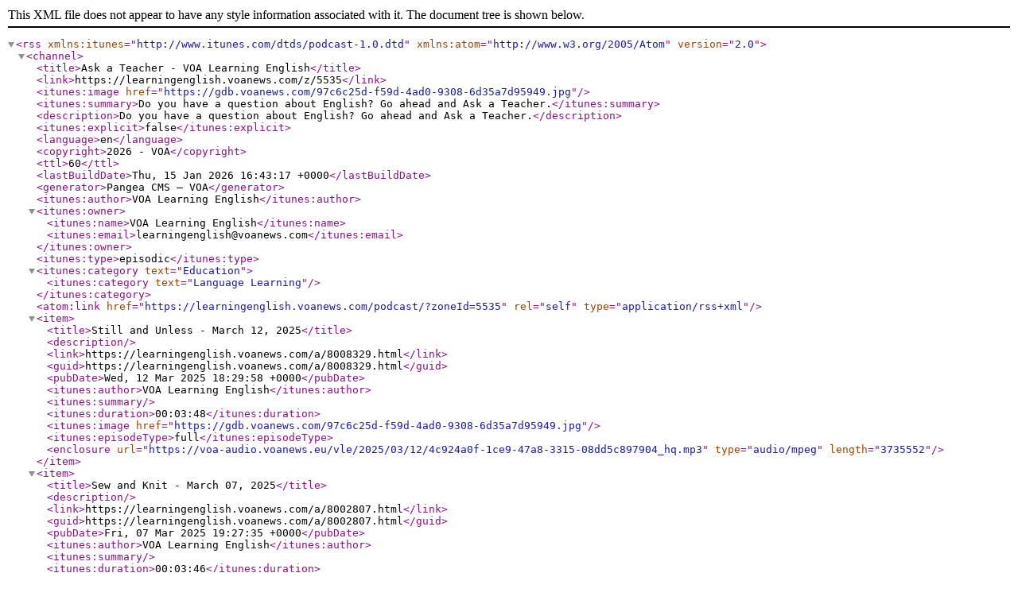

--- FILE ---
content_type: text/xml; charset=utf-8
request_url: https://learningenglish.voanews.com/podcast/?zoneId=5535
body_size: 19889
content:
<?xml version="1.0" encoding="UTF-8"?><rss xmlns:itunes="http://www.itunes.com/dtds/podcast-1.0.dtd" version="2.0" xmlns:atom="http://www.w3.org/2005/Atom">     
    <channel>      
        <title>Ask a Teacher - VOA Learning English</title>     
        <link>https://learningenglish.voanews.com/z/5535</link>
        <itunes:image href="https://gdb.voanews.com/97c6c25d-f59d-4ad0-9308-6d35a7d95949.jpg" />
        <itunes:summary>Do you have a question about English? Go ahead and Ask a Teacher.</itunes:summary>
        <description>Do you have a question about English? Go ahead and Ask a Teacher.</description>
        <itunes:explicit>false</itunes:explicit>
        <language>en</language>
        <copyright>2026 - VOA</copyright>   
        <ttl>60</ttl>        
        <lastBuildDate>Thu, 15 Jan 2026 16:43:17 +0000</lastBuildDate> 
        <generator>Pangea CMS – VOA</generator>        
          <itunes:author>VOA Learning English</itunes:author>
                    <itunes:owner>
                        <itunes:name>VOA Learning English</itunes:name>
                        <itunes:email>learningenglish@voanews.com</itunes:email>
                    </itunes:owner>
                    <itunes:type>episodic</itunes:type><itunes:category text="Education"><itunes:category text="Language Learning"/></itunes:category>
                <atom:link href="https://learningenglish.voanews.com/podcast/?zoneId=5535" rel="self" type="application/rss+xml" />
    		<item>
            <title>Still and Unless - March 12, 2025</title>
            <description></description>
            <link>https://learningenglish.voanews.com/a/8008329.html</link>            
            <guid>https://learningenglish.voanews.com/a/8008329.html</guid>            
            <pubDate>Wed, 12 Mar 2025 18:29:58 +0000</pubDate>
            
                <itunes:author>VOA Learning English</itunes:author>
                <itunes:summary></itunes:summary>
                <itunes:duration>00:03:48</itunes:duration>
                      
                <itunes:image href="https://gdb.voanews.com/97c6c25d-f59d-4ad0-9308-6d35a7d95949.jpg" />
                <itunes:episodeType>full</itunes:episodeType>
                <enclosure url="https://voa-audio.voanews.eu/vle/2025/03/12/4c924a0f-1ce9-47a8-3315-08dd5c897904_hq.mp3" type="audio/mpeg" length="3735552" />
</item><item>
            <title>Sew and Knit - March 07, 2025</title>
            <description></description>
            <link>https://learningenglish.voanews.com/a/8002807.html</link>            
            <guid>https://learningenglish.voanews.com/a/8002807.html</guid>            
            <pubDate>Fri, 07 Mar 2025 19:27:35 +0000</pubDate>
            
                <itunes:author>VOA Learning English</itunes:author>
                <itunes:summary></itunes:summary>
                <itunes:duration>00:03:46</itunes:duration>
                      
                <itunes:image href="https://gdb.voanews.com/97c6c25d-f59d-4ad0-9308-6d35a7d95949.jpg" />
                <itunes:episodeType>full</itunes:episodeType>
                <enclosure url="https://voa-audio.voanews.eu/vle/2025/03/07/2f60cd19-1834-4fc9-0235-08dd5c8b1668_hq.mp3" type="audio/mpeg" length="3702784" />
</item><item>
            <title>Nation and Country - March 06, 2025</title>
            <description></description>
            <link>https://learningenglish.voanews.com/a/8001563.html</link>            
            <guid>https://learningenglish.voanews.com/a/8001563.html</guid>            
            <pubDate>Thu, 06 Mar 2025 20:28:23 +0000</pubDate>
            
                <itunes:author>VOA Learning English</itunes:author>
                <itunes:summary></itunes:summary>
                <itunes:duration>00:03:47</itunes:duration>
                      
                <itunes:image href="https://gdb.voanews.com/97c6c25d-f59d-4ad0-9308-6d35a7d95949.jpg" />
                <itunes:episodeType>full</itunes:episodeType>
                <enclosure url="https://voa-audio.voanews.eu/vle/2025/03/06/da74f6e2-17e6-4d0c-07ed-08dd5c8d307c_hq.mp3" type="audio/mpeg" length="3719168" />
</item><item>
            <title>Beach, Coast, Shore - February 27, 2025</title>
            <description></description>
            <link>https://learningenglish.voanews.com/a/7990005.html</link>            
            <guid>https://learningenglish.voanews.com/a/7990005.html</guid>            
            <pubDate>Thu, 27 Feb 2025 13:20:34 +0000</pubDate>
            
                <itunes:author>VOA Learning English</itunes:author>
                <itunes:summary></itunes:summary>
                <itunes:duration>00:04:42</itunes:duration>
                      
                <itunes:image href="https://gdb.voanews.com/97c6c25d-f59d-4ad0-9308-6d35a7d95949.jpg" />
                <itunes:episodeType>full</itunes:episodeType>
                <enclosure url="https://voa-audio.voanews.eu/vle/2025/02/27/db73cb28-603f-4e9e-0328-08dd4a817621_hq.mp3" type="audio/mpeg" length="4620288" />
</item><item>
            <title>Appeal - February 26, 2025</title>
            <description></description>
            <link>https://learningenglish.voanews.com/a/7986611.html</link>            
            <guid>https://learningenglish.voanews.com/a/7986611.html</guid>            
            <pubDate>Wed, 26 Feb 2025 00:00:00 +0000</pubDate>
            
                <itunes:author>VOA Learning English</itunes:author>
                <itunes:summary></itunes:summary>
                <itunes:duration>00:04:58</itunes:duration>
                      
                <itunes:image href="https://gdb.voanews.com/97c6c25d-f59d-4ad0-9308-6d35a7d95949.jpg" />
                <itunes:episodeType>full</itunes:episodeType>
                <enclosure url="https://voa-audio.voanews.eu/vle/2025/02/24/6ce86830-a4b8-41d9-e8a3-08dd4a81f35f_hq.mp3" type="audio/mpeg" length="4882432" />
</item><item>
            <title>Extend, Expand - February 20, 2025</title>
            <description></description>
            <link>https://learningenglish.voanews.com/a/7981122.html</link>            
            <guid>https://learningenglish.voanews.com/a/7981122.html</guid>            
            <pubDate>Thu, 20 Feb 2025 14:14:21 +0000</pubDate>
            
                <itunes:author>VOA Learning English</itunes:author>
                <itunes:summary></itunes:summary>
                <itunes:duration>00:04:43</itunes:duration>
                      
                <itunes:image href="https://gdb.voanews.com/97c6c25d-f59d-4ad0-9308-6d35a7d95949.jpg" />
                <itunes:episodeType>full</itunes:episodeType>
                <enclosure url="https://voa-audio.voanews.eu/vle/2025/02/19/ef54dd23-d53d-4c0f-fc56-08dd4a817620_hq.mp3" type="audio/mpeg" length="4636672" />
</item><item>
            <title>Regimen - February 07, 2025</title>
            <description></description>
            <link>https://learningenglish.voanews.com/a/7966726.html</link>            
            <guid>https://learningenglish.voanews.com/a/7966726.html</guid>            
            <pubDate>Fri, 07 Feb 2025 17:59:25 +0000</pubDate>
            
                <itunes:author>VOA Learning English</itunes:author>
                <itunes:summary></itunes:summary>
                <itunes:duration>00:04:26</itunes:duration>
                      
                <itunes:image href="https://gdb.voanews.com/97c6c25d-f59d-4ad0-9308-6d35a7d95949.jpg" />
                <itunes:episodeType>full</itunes:episodeType>
                <enclosure url="https://voa-audio.voanews.eu/vle/2025/02/07/c49f9691-1f91-46f3-aca8-2ca333fcf7be_hq.mp3" type="audio/mpeg" length="4358144" />
</item><item>
            <title>Regarding and Regardless - January 31, 2025</title>
            <description></description>
            <link>https://learningenglish.voanews.com/a/7958554.html</link>            
            <guid>https://learningenglish.voanews.com/a/7958554.html</guid>            
            <pubDate>Fri, 31 Jan 2025 21:34:29 +0000</pubDate>
            
                <itunes:author>VOA Learning English</itunes:author>
                <itunes:summary></itunes:summary>
                <itunes:duration>00:04:35</itunes:duration>
                      
                <itunes:image href="https://gdb.voanews.com/97c6c25d-f59d-4ad0-9308-6d35a7d95949.jpg" />
                <itunes:episodeType>full</itunes:episodeType>
                <enclosure url="https://voa-audio.voanews.eu/vle/2025/01/31/cb4eb196-f5d9-4608-9146-498d7f418182_hq.mp3" type="audio/mpeg" length="4505600" />
</item><item>
            <title>Accountability, Responsibility, Liability - January 29, 2025</title>
            <description></description>
            <link>https://learningenglish.voanews.com/a/7955938.html</link>            
            <guid>https://learningenglish.voanews.com/a/7955938.html</guid>            
            <pubDate>Wed, 29 Jan 2025 20:41:20 +0000</pubDate>
            
                <itunes:author>VOA Learning English</itunes:author>
                <itunes:summary></itunes:summary>
                <itunes:duration>00:05:25</itunes:duration>
                      
                <itunes:image href="https://gdb.voanews.com/97c6c25d-f59d-4ad0-9308-6d35a7d95949.jpg" />
                <itunes:episodeType>full</itunes:episodeType>
                <enclosure url="https://voa-audio.voanews.eu/vle/2025/01/29/1405d2b8-9bea-46da-ae63-342467a5d8c0_hq.mp3" type="audio/mpeg" length="5324800" />
</item><item>
            <title>Minimal Pairs for Pronunciation - January 15, 2025</title>
            <description></description>
            <link>https://learningenglish.voanews.com/a/7938150.html</link>            
            <guid>https://learningenglish.voanews.com/a/7938150.html</guid>            
            <pubDate>Wed, 15 Jan 2025 20:59:27 +0000</pubDate>
            
                <itunes:author>VOA Learning English</itunes:author>
                <itunes:summary></itunes:summary>
                <itunes:duration>00:05:10</itunes:duration>
                      
                <itunes:image href="https://gdb.voanews.com/97c6c25d-f59d-4ad0-9308-6d35a7d95949.jpg" />
                <itunes:episodeType>full</itunes:episodeType>
                <enclosure url="https://voa-audio.voanews.eu/vle/2025/01/15/65e6d32c-e19e-4a8a-a09e-9aed02b26908_hq.mp3" type="audio/mpeg" length="5079040" />
</item><item>
            <title>Apply and Application - January 13, 2025</title>
            <description></description>
            <link>https://learningenglish.voanews.com/a/7935004.html</link>            
            <guid>https://learningenglish.voanews.com/a/7935004.html</guid>            
            <pubDate>Mon, 13 Jan 2025 16:24:33 +0000</pubDate>
            
                <itunes:author>VOA Learning English</itunes:author>
                <itunes:summary></itunes:summary>
                <itunes:duration>00:04:09</itunes:duration>
                      
                <itunes:image href="https://gdb.voanews.com/97c6c25d-f59d-4ad0-9308-6d35a7d95949.jpg" />
                <itunes:episodeType>full</itunes:episodeType>
                <enclosure url="https://voa-audio.voanews.eu/vle/2025/01/13/ebf6853b-6e8c-486e-afda-2cb2648dd04b_hq.mp3" type="audio/mpeg" length="4079616" />
</item><item>
            <title>Remaining, Remainder, and Rest of - January 08, 2025</title>
            <description></description>
            <link>https://learningenglish.voanews.com/a/7929694.html</link>            
            <guid>https://learningenglish.voanews.com/a/7929694.html</guid>            
            <pubDate>Wed, 08 Jan 2025 17:28:20 +0000</pubDate>
            
                <itunes:author>VOA Learning English</itunes:author>
                <itunes:summary></itunes:summary>
                <itunes:duration>00:04:34</itunes:duration>
                      
                <itunes:image href="https://gdb.voanews.com/97c6c25d-f59d-4ad0-9308-6d35a7d95949.jpg" />
                <itunes:episodeType>full</itunes:episodeType>
                <enclosure url="https://voa-audio.voanews.eu/vle/2025/01/08/52bccdad-bc7c-45fa-b8a9-d9305ec83426_hq.mp3" type="audio/mpeg" length="4489216" />
</item><item>
            <title>How to Summon Others  - December 31, 2024</title>
            <description></description>
            <link>https://learningenglish.voanews.com/a/7920319.html</link>            
            <guid>https://learningenglish.voanews.com/a/7920319.html</guid>            
            <pubDate>Tue, 31 Dec 2024 21:20:17 +0000</pubDate>
            
                <itunes:author>VOA Learning English</itunes:author>
                <itunes:summary></itunes:summary>
                <itunes:duration>00:03:50</itunes:duration>
                      
                <itunes:image href="https://gdb.voanews.com/97c6c25d-f59d-4ad0-9308-6d35a7d95949.jpg" />
                <itunes:episodeType>full</itunes:episodeType>
                <enclosure url="https://voa-audio.voanews.eu/vle/2024/12/31/47ca2413-ab18-4197-a5eb-ec9dafc0b942_hq.mp3" type="audio/mpeg" length="3768320" />
</item><item>
            <title>Do People Still Say That? - December 23, 2024</title>
            <description></description>
            <link>https://learningenglish.voanews.com/a/7911075.html</link>            
            <guid>https://learningenglish.voanews.com/a/7911075.html</guid>            
            <pubDate>Mon, 23 Dec 2024 14:03:22 +0000</pubDate>
            
                <itunes:author>VOA Learning English</itunes:author>
                <itunes:summary></itunes:summary>
                <itunes:duration>00:05:11</itunes:duration>
                      
                <itunes:image href="https://gdb.voanews.com/97c6c25d-f59d-4ad0-9308-6d35a7d95949.jpg" />
                <itunes:episodeType>full</itunes:episodeType>
                <enclosure url="https://voa-audio.voanews.eu/vle/2024/12/23/71126454-6b1b-45b3-8faa-63a7ff2bab4a_hq.mp3" type="audio/mpeg" length="5095424" />
</item><item>
            <title>Kinds and Types - December 17, 2024</title>
            <description></description>
            <link>https://learningenglish.voanews.com/a/7904734.html</link>            
            <guid>https://learningenglish.voanews.com/a/7904734.html</guid>            
            <pubDate>Tue, 17 Dec 2024 20:48:29 +0000</pubDate>
            
                <itunes:author>VOA Learning English</itunes:author>
                <itunes:summary></itunes:summary>
                <itunes:duration>00:04:32</itunes:duration>
                      
                <itunes:image href="https://gdb.voanews.com/97c6c25d-f59d-4ad0-9308-6d35a7d95949.jpg" />
                <itunes:episodeType>full</itunes:episodeType>
                <enclosure url="https://voa-audio.voanews.eu/vle/2024/12/17/5ba681c2-a2a0-42a7-8fe2-44c022c03220_hq.mp3" type="audio/mpeg" length="4456448" />
</item><item>
            <title>Using the Phonetic Alphabet - December 11, 2024</title>
            <description></description>
            <link>https://learningenglish.voanews.com/a/7897951.html</link>            
            <guid>https://learningenglish.voanews.com/a/7897951.html</guid>            
            <pubDate>Wed, 11 Dec 2024 22:14:20 +0000</pubDate>
            
                <itunes:author>VOA Learning English</itunes:author>
                <itunes:summary></itunes:summary>
                <itunes:duration>00:04:39</itunes:duration>
                      
                <itunes:image href="https://gdb.voanews.com/97c6c25d-f59d-4ad0-9308-6d35a7d95949.jpg" />
                <itunes:episodeType>full</itunes:episodeType>
                <enclosure url="https://voa-audio.voanews.eu/vle/2024/12/11/288d193d-012a-445b-a27e-b3342ac15e8a_hq.mp3" type="audio/mpeg" length="4571136" />
</item><item>
            <title>Notes about &apos;Being&apos; - December 03, 2024</title>
            <description></description>
            <link>https://learningenglish.voanews.com/a/7886135.html</link>            
            <guid>https://learningenglish.voanews.com/a/7886135.html</guid>            
            <pubDate>Tue, 03 Dec 2024 22:00:33 +0000</pubDate>
            
                <itunes:author>VOA Learning English</itunes:author>
                <itunes:summary></itunes:summary>
                <itunes:duration>00:04:16</itunes:duration>
                      
                <itunes:image href="https://gdb.voanews.com/97c6c25d-f59d-4ad0-9308-6d35a7d95949.jpg" />
                <itunes:episodeType>full</itunes:episodeType>
                <enclosure url="https://voa-audio.voanews.eu/vle/2024/12/03/b8f27710-5ab5-431a-8083-69b9cd6cbe70_hq.mp3" type="audio/mpeg" length="4194304" />
</item><item>
            <title>It and That - November 25, 2024</title>
            <description></description>
            <link>https://learningenglish.voanews.com/a/7876203.html</link>            
            <guid>https://learningenglish.voanews.com/a/7876203.html</guid>            
            <pubDate>Mon, 25 Nov 2024 18:28:00 +0000</pubDate>
            
                <itunes:author>VOA Learning English</itunes:author>
                <itunes:summary></itunes:summary>
                <itunes:duration>00:04:08</itunes:duration>
                      
                <itunes:image href="https://gdb.voanews.com/97c6c25d-f59d-4ad0-9308-6d35a7d95949.jpg" />
                <itunes:episodeType>full</itunes:episodeType>
                <enclosure url="https://voa-audio.voanews.eu/vle/2024/11/25/c4591670-a260-4814-ab0b-b9a8edf77250_hq.mp3" type="audio/mpeg" length="4063232" />
</item><item>
            <title>Learning Prepositions - November 18, 2024</title>
            <description></description>
            <link>https://learningenglish.voanews.com/a/7865635.html</link>            
            <guid>https://learningenglish.voanews.com/a/7865635.html</guid>            
            <pubDate>Mon, 18 Nov 2024 13:43:47 +0000</pubDate>
            
                <itunes:author>VOA Learning English</itunes:author>
                <itunes:summary></itunes:summary>
                <itunes:duration>00:04:31</itunes:duration>
                      
                <itunes:image href="https://gdb.voanews.com/97c6c25d-f59d-4ad0-9308-6d35a7d95949.jpg" />
                <itunes:episodeType>full</itunes:episodeType>
                <enclosure url="https://voa-audio.voanews.eu/vle/2024/11/15/a44813ea-7965-4946-ab83-bdf79ed94af5_hq.mp3" type="audio/mpeg" length="4440064" />
</item><item>
            <title>Most and Almost - November 14, 2024</title>
            <description></description>
            <link>https://learningenglish.voanews.com/a/7864130.html</link>            
            <guid>https://learningenglish.voanews.com/a/7864130.html</guid>            
            <pubDate>Thu, 14 Nov 2024 20:19:38 +0000</pubDate>
            
                <itunes:author>VOA Learning English</itunes:author>
                <itunes:summary></itunes:summary>
                <itunes:duration>00:04:29</itunes:duration>
                      
                <itunes:image href="https://gdb.voanews.com/97c6c25d-f59d-4ad0-9308-6d35a7d95949.jpg" />
                <itunes:episodeType>full</itunes:episodeType>
                <enclosure url="https://voa-audio.voanews.eu/vle/2024/11/14/ae92fba0-f69a-4b0d-8738-5359f5294504_hq.mp3" type="audio/mpeg" length="4407296" />
</item><item>
            <title>Practice Your Listening - November 04, 2024</title>
            <description></description>
            <link>https://learningenglish.voanews.com/a/7850711.html</link>            
            <guid>https://learningenglish.voanews.com/a/7850711.html</guid>            
            <pubDate>Mon, 04 Nov 2024 17:20:51 +0000</pubDate>
            
                <itunes:author>VOA Learning English</itunes:author>
                <itunes:summary></itunes:summary>
                <itunes:duration>00:04:58</itunes:duration>
                      
                <itunes:image href="https://gdb.voanews.com/97c6c25d-f59d-4ad0-9308-6d35a7d95949.jpg" />
                <itunes:episodeType>full</itunes:episodeType>
                <enclosure url="https://voa-audio.voanews.eu/vle/2024/11/04/beb84ebc-7030-461e-ac0c-a554ca633b07_hq.mp3" type="audio/mpeg" length="4882432" />
</item><item>
            <title>Near and Nearby - October 29, 2024</title>
            <description></description>
            <link>https://learningenglish.voanews.com/a/7843309.html</link>            
            <guid>https://learningenglish.voanews.com/a/7843309.html</guid>            
            <pubDate>Tue, 29 Oct 2024 15:03:25 +0000</pubDate>
            
                <itunes:author>VOA Learning English</itunes:author>
                <itunes:summary></itunes:summary>
                <itunes:duration>00:03:42</itunes:duration>
                      
                <itunes:image href="https://gdb.voanews.com/97c6c25d-f59d-4ad0-9308-6d35a7d95949.jpg" />
                <itunes:episodeType>full</itunes:episodeType>
                <enclosure url="https://voa-audio.voanews.eu/vle/2024/10/29/bcde19f8-d269-4a81-a79e-e8b76bb107de_hq.mp3" type="audio/mpeg" length="3637248" />
</item><item>
            <title>Thinking in English - October 21, 2024</title>
            <description></description>
            <link>https://learningenglish.voanews.com/a/7830343.html</link>            
            <guid>https://learningenglish.voanews.com/a/7830343.html</guid>            
            <pubDate>Mon, 21 Oct 2024 15:40:31 +0000</pubDate>
            
                <itunes:author>VOA Learning English</itunes:author>
                <itunes:summary></itunes:summary>
                <itunes:duration>00:05:03</itunes:duration>
                      
                <itunes:image href="https://gdb.voanews.com/97c6c25d-f59d-4ad0-9308-6d35a7d95949.jpg" />
                <itunes:episodeType>full</itunes:episodeType>
                <enclosure url="https://voa-audio.voanews.eu/vle/2024/10/21/4098a4c9-b912-4781-98d2-e62146142906_hq.mp3" type="audio/mpeg" length="4964352" />
</item><item>
            <title>Legal and Law - October 17, 2024</title>
            <description></description>
            <link>https://learningenglish.voanews.com/a/7826096.html</link>            
            <guid>https://learningenglish.voanews.com/a/7826096.html</guid>            
            <pubDate>Thu, 17 Oct 2024 15:30:24 +0000</pubDate>
            
                <itunes:author>VOA Learning English</itunes:author>
                <itunes:summary></itunes:summary>
                <itunes:duration>00:04:56</itunes:duration>
                      
                <itunes:image href="https://gdb.voanews.com/97c6c25d-f59d-4ad0-9308-6d35a7d95949.jpg" />
                <itunes:episodeType>full</itunes:episodeType>
                <enclosure url="https://voa-audio.voanews.eu/vle/2024/10/17/ab7addb4-49a1-4784-bb3b-1a5399663048_hq.mp3" type="audio/mpeg" length="4849664" />
</item><item>
            <title>How to Improve Your Spelling - October 10, 2024</title>
            <description></description>
            <link>https://learningenglish.voanews.com/a/7817533.html</link>            
            <guid>https://learningenglish.voanews.com/a/7817533.html</guid>            
            <pubDate>Thu, 10 Oct 2024 14:32:36 +0000</pubDate>
            
                <itunes:author>VOA Learning English</itunes:author>
                <itunes:summary></itunes:summary>
                <itunes:duration>00:06:01</itunes:duration>
                      
                <itunes:image href="https://gdb.voanews.com/97c6c25d-f59d-4ad0-9308-6d35a7d95949.jpg" />
                <itunes:episodeType>full</itunes:episodeType>
                <enclosure url="https://voa-audio.voanews.eu/vle/2024/10/10/fd15d6a2-bf6f-4303-a8ce-77f897de7543_hq.mp3" type="audio/mpeg" length="5914624" />
</item><item>
            <title>Obviously and Apparently - October 02, 2024</title>
            <description></description>
            <link>https://learningenglish.voanews.com/a/7807870.html</link>            
            <guid>https://learningenglish.voanews.com/a/7807870.html</guid>            
            <pubDate>Wed, 02 Oct 2024 17:37:52 +0000</pubDate>
            
                <itunes:author>VOA Learning English</itunes:author>
                <itunes:summary></itunes:summary>
                <itunes:duration>00:04:56</itunes:duration>
                      
                <itunes:image href="https://gdb.voanews.com/97c6c25d-f59d-4ad0-9308-6d35a7d95949.jpg" />
                <itunes:episodeType>full</itunes:episodeType>
                <enclosure url="https://voa-audio.voanews.eu/vle/2024/10/02/803417f0-11fd-4ea1-938b-1ffde1f98969_hq.mp3" type="audio/mpeg" length="4849664" />
</item><item>
            <title>Insights and Thoughts - September 24, 2024</title>
            <description></description>
            <link>https://learningenglish.voanews.com/a/7796270.html</link>            
            <guid>https://learningenglish.voanews.com/a/7796270.html</guid>            
            <pubDate>Tue, 24 Sep 2024 16:42:14 +0000</pubDate>
            
                <itunes:author>VOA Learning English</itunes:author>
                <itunes:summary></itunes:summary>
                <itunes:duration>00:04:14</itunes:duration>
                      
                <itunes:image href="https://gdb.voanews.com/97c6c25d-f59d-4ad0-9308-6d35a7d95949.jpg" />
                <itunes:episodeType>full</itunes:episodeType>
                <enclosure url="https://voa-audio.voanews.eu/vle/2024/09/24/6189defd-d708-42f3-9111-82fd4795338d_hq.mp3" type="audio/mpeg" length="4161536" />
</item><item>
            <title>Avant-garde and Vanguard - September 18, 2024</title>
            <description></description>
            <link>https://learningenglish.voanews.com/a/7788931.html</link>            
            <guid>https://learningenglish.voanews.com/a/7788931.html</guid>            
            <pubDate>Wed, 18 Sep 2024 13:12:14 +0000</pubDate>
            
                <itunes:author>VOA Learning English</itunes:author>
                <itunes:summary></itunes:summary>
                <itunes:duration>00:03:50</itunes:duration>
                      
                <itunes:image href="https://gdb.voanews.com/97c6c25d-f59d-4ad0-9308-6d35a7d95949.jpg" />
                <itunes:episodeType>full</itunes:episodeType>
                <enclosure url="https://voa-audio.voanews.eu/vle/2024/09/18/6e078601-0c23-4a98-b4cb-e7c7262fc11f_hq.mp3" type="audio/mpeg" length="3768320" />
</item><item>
            <title>Perhaps and Maybe - September 06, 2024</title>
            <description></description>
            <link>https://learningenglish.voanews.com/a/7774140.html</link>            
            <guid>https://learningenglish.voanews.com/a/7774140.html</guid>            
            <pubDate>Fri, 06 Sep 2024 15:30:23 +0000</pubDate>
            
                <itunes:author>VOA Learning English</itunes:author>
                <itunes:summary></itunes:summary>
                <itunes:duration>00:04:27</itunes:duration>
                      
                <itunes:image href="https://gdb.voanews.com/97c6c25d-f59d-4ad0-9308-6d35a7d95949.jpg" />
                <itunes:episodeType>full</itunes:episodeType>
                <enclosure url="https://voa-audio.voanews.eu/vle/2024/09/06/b1ac328a-f0f3-4cc3-b04a-df8586f07a7f_hq.mp3" type="audio/mpeg" length="4374528" />
</item><item>
            <title>How to Summarize - September 04, 2024</title>
            <description></description>
            <link>https://learningenglish.voanews.com/a/7770914.html</link>            
            <guid>https://learningenglish.voanews.com/a/7770914.html</guid>            
            <pubDate>Wed, 04 Sep 2024 13:32:18 +0000</pubDate>
            
                <itunes:author>VOA Learning English</itunes:author>
                <itunes:summary></itunes:summary>
                <itunes:duration>00:04:13</itunes:duration>
                      
                <itunes:image href="https://gdb.voanews.com/97c6c25d-f59d-4ad0-9308-6d35a7d95949.jpg" />
                <itunes:episodeType>full</itunes:episodeType>
                <enclosure url="https://voa-audio.voanews.eu/vle/2024/09/04/422daa31-0d3f-4547-bdcd-c2831c468800_hq.mp3" type="audio/mpeg" length="4145152" />
</item><item>
            <title>Learning English Expressions or Idioms - August 28, 2024</title>
            <description></description>
            <link>https://learningenglish.voanews.com/a/7762087.html</link>            
            <guid>https://learningenglish.voanews.com/a/7762087.html</guid>            
            <pubDate>Wed, 28 Aug 2024 14:14:06 +0000</pubDate>
            
                <itunes:author>VOA Learning English</itunes:author>
                <itunes:summary></itunes:summary>
                <itunes:duration>00:03:52</itunes:duration>
                      
                <itunes:image href="https://gdb.voanews.com/97c6c25d-f59d-4ad0-9308-6d35a7d95949.jpg" />
                <itunes:episodeType>full</itunes:episodeType>
                <enclosure url="https://voa-audio.voanews.eu/vle/2024/08/28/01000000-c0a8-0242-611e-08dcc7612658_hq.mp3" type="audio/mpeg" length="3801088" />
</item><item>
            <title>Speaking Fluently - August 20, 2024</title>
            <description></description>
            <link>https://learningenglish.voanews.com/a/7750228.html</link>            
            <guid>https://learningenglish.voanews.com/a/7750228.html</guid>            
            <pubDate>Tue, 20 Aug 2024 22:00:56 +0000</pubDate>
            
                <itunes:author>VOA Learning English</itunes:author>
                <itunes:summary></itunes:summary>
                <itunes:duration>00:04:54</itunes:duration>
                      
                <itunes:image href="https://gdb.voanews.com/97c6c25d-f59d-4ad0-9308-6d35a7d95949.jpg" />
                <itunes:episodeType>full</itunes:episodeType>
                <enclosure url="https://voa-audio.voanews.eu/vle/2024/08/20/01000000-0aff-0242-a155-08dcc158e9e1_hq.mp3" type="audio/mpeg" length="4816896" />
</item><item>
            <title>Combine and Integrate - August 15, 2024</title>
            <description></description>
            <link>https://learningenglish.voanews.com/a/7743803.html</link>            
            <guid>https://learningenglish.voanews.com/a/7743803.html</guid>            
            <pubDate>Thu, 15 Aug 2024 15:17:02 +0000</pubDate>
            
                <itunes:author>VOA Learning English</itunes:author>
                <itunes:summary></itunes:summary>
                <itunes:duration>00:05:02</itunes:duration>
                      
                <itunes:image href="https://gdb.voanews.com/97c6c25d-f59d-4ad0-9308-6d35a7d95949.jpg" />
                <itunes:episodeType>full</itunes:episodeType>
                <enclosure url="https://voa-audio.voanews.eu/vle/2024/08/15/01000000-c0a8-0242-8207-08dcbd30cce4_hq.mp3" type="audio/mpeg" length="4947968" />
</item><item>
            <title>Ego and Arrogance - August 05, 2024</title>
            <description></description>
            <link>https://learningenglish.voanews.com/a/7730385.html</link>            
            <guid>https://learningenglish.voanews.com/a/7730385.html</guid>            
            <pubDate>Mon, 05 Aug 2024 16:09:50 +0000</pubDate>
            
                <itunes:author>VOA Learning English</itunes:author>
                <itunes:summary></itunes:summary>
                <itunes:duration>00:04:12</itunes:duration>
                      
                <itunes:image href="https://gdb.voanews.com/97c6c25d-f59d-4ad0-9308-6d35a7d95949.jpg" />
                <itunes:episodeType>full</itunes:episodeType>
                <enclosure url="https://voa-audio.voanews.eu/vle/2024/08/05/01000000-c0a8-0242-57b5-08dcb55c62fd_hq.mp3" type="audio/mpeg" length="4128768" />
</item><item>
            <title>Spoiled Food and Drink - July 30, 2024</title>
            <description></description>
            <link>https://learningenglish.voanews.com/a/7718406.html</link>            
            <guid>https://learningenglish.voanews.com/a/7718406.html</guid>            
            <pubDate>Tue, 30 Jul 2024 13:02:20 +0000</pubDate>
            
                <itunes:author>VOA Learning English</itunes:author>
                <itunes:summary></itunes:summary>
                <itunes:duration>00:04:16</itunes:duration>
                      
                <itunes:image href="https://gdb.voanews.com/97c6c25d-f59d-4ad0-9308-6d35a7d95949.jpg" />
                <itunes:episodeType>full</itunes:episodeType>
                <enclosure url="https://voa-audio.voanews.eu/vle/2024/07/30/01000000-0aff-0242-63b3-08dcb096bc20_hq.mp3" type="audio/mpeg" length="4194304" />
</item><item>
            <title>Methodology, Strategy, Plan - July 24, 2024</title>
            <description></description>
            <link>https://learningenglish.voanews.com/a/7711006.html</link>            
            <guid>https://learningenglish.voanews.com/a/7711006.html</guid>            
            <pubDate>Wed, 24 Jul 2024 14:19:09 +0000</pubDate>
            
                <itunes:author>VOA Learning English</itunes:author>
                <itunes:summary></itunes:summary>
                <itunes:duration>00:04:12</itunes:duration>
                      
                <itunes:image href="https://gdb.voanews.com/97c6c25d-f59d-4ad0-9308-6d35a7d95949.jpg" />
                <itunes:episodeType>full</itunes:episodeType>
                <enclosure url="https://voa-audio.voanews.eu/vle/2024/07/24/01000000-0aff-0242-7cc1-08dcabea8984_hq.mp3" type="audio/mpeg" length="4128768" />
</item><item>
            <title>Who&apos;s and Whose - July 12, 2024</title>
            <description></description>
            <link>https://learningenglish.voanews.com/a/7695565.html</link>            
            <guid>https://learningenglish.voanews.com/a/7695565.html</guid>            
            <pubDate>Fri, 12 Jul 2024 15:53:57 +0000</pubDate>
            
                <itunes:author>VOA Learning English</itunes:author>
                <itunes:summary></itunes:summary>
                <itunes:duration>00:04:30</itunes:duration>
                      
                <itunes:image href="https://gdb.voanews.com/97c6c25d-f59d-4ad0-9308-6d35a7d95949.jpg" />
                <itunes:episodeType>full</itunes:episodeType>
                <enclosure url="https://voa-audio.voanews.eu/vle/2024/07/12/01000000-0aff-0242-85fa-08dca28578b7_hq.mp3" type="audio/mpeg" length="4423680" />
</item><item>
            <title>Zest, Drive, Desire - July 02, 2024</title>
            <description></description>
            <link>https://learningenglish.voanews.com/a/7682128.html</link>            
            <guid>https://learningenglish.voanews.com/a/7682128.html</guid>            
            <pubDate>Tue, 02 Jul 2024 15:29:53 +0000</pubDate>
            
                <itunes:author>VOA Learning English</itunes:author>
                <itunes:summary></itunes:summary>
                <itunes:duration>00:04:07</itunes:duration>
                      
                <itunes:image href="https://gdb.voanews.com/97c6c25d-f59d-4ad0-9308-6d35a7d95949.jpg" />
                <itunes:episodeType>full</itunes:episodeType>
                <enclosure url="https://voa-audio.voanews.eu/vle/2024/07/02/01000000-0aff-0242-00a7-08dc9aa32d22_hq.mp3" type="audio/mpeg" length="4046848" />
</item><item>
            <title>Only Had, Had Only - July 01, 2024</title>
            <description></description>
            <link>https://learningenglish.voanews.com/a/7679096.html</link>            
            <guid>https://learningenglish.voanews.com/a/7679096.html</guid>            
            <pubDate>Mon, 01 Jul 2024 12:34:58 +0000</pubDate>
            
                <itunes:author>VOA Learning English</itunes:author>
                <itunes:summary></itunes:summary>
                <itunes:duration>00:05:04</itunes:duration>
                      
                <itunes:image href="https://gdb.voanews.com/97c6c25d-f59d-4ad0-9308-6d35a7d95949.jpg" />
                <itunes:episodeType>full</itunes:episodeType>
                <enclosure url="https://voa-audio.voanews.eu/vle/2024/07/01/01000000-0aff-0242-c949-08dc99c90105_hq.mp3" type="audio/mpeg" length="4980736" />
</item><item>
            <title>Using &apos;Though&apos; and &apos;However&apos;: Part 2  - June 26, 2024</title>
            <description></description>
            <link>https://learningenglish.voanews.com/a/7675001.html</link>            
            <guid>https://learningenglish.voanews.com/a/7675001.html</guid>            
            <pubDate>Wed, 26 Jun 2024 19:18:53 +0000</pubDate>
            
                <itunes:author>VOA Learning English</itunes:author>
                <itunes:summary></itunes:summary>
                <itunes:duration>00:04:55</itunes:duration>
                      
                <itunes:image href="https://gdb.voanews.com/97c6c25d-f59d-4ad0-9308-6d35a7d95949.jpg" />
                <itunes:episodeType>full</itunes:episodeType>
                <enclosure url="https://voa-audio.voanews.eu/vle/2024/06/26/01000000-0a00-0242-6c83-08dc96122165_hq.mp3" type="audio/mpeg" length="4833280" />
</item><item>
            <title>Using &apos;Though&apos; and &apos;However&apos;: Part 1 - June 17, 2024</title>
            <description></description>
            <link>https://learningenglish.voanews.com/a/7659597.html</link>            
            <guid>https://learningenglish.voanews.com/a/7659597.html</guid>            
            <pubDate>Mon, 17 Jun 2024 20:29:43 +0000</pubDate>
            
                <itunes:author>VOA Learning English</itunes:author>
                <itunes:summary></itunes:summary>
                <itunes:duration>00:03:01</itunes:duration>
                      
                <itunes:image href="https://gdb.voanews.com/97c6c25d-f59d-4ad0-9308-6d35a7d95949.jpg" />
                <itunes:episodeType>full</itunes:episodeType>
                <enclosure url="https://voa-audio.voanews.eu/vle/2024/06/17/01000000-0aff-0242-9e5e-08dc8f0bd0c5_hq.mp3" type="audio/mpeg" length="2965504" />
</item><item>
            <title>Feel, Feel Like - June 10, 2024</title>
            <description></description>
            <link>https://learningenglish.voanews.com/a/7649731.html</link>            
            <guid>https://learningenglish.voanews.com/a/7649731.html</guid>            
            <pubDate>Mon, 10 Jun 2024 17:37:54 +0000</pubDate>
            
                <itunes:author>VOA Learning English</itunes:author>
                <itunes:summary></itunes:summary>
                <itunes:duration>00:03:42</itunes:duration>
                      
                <itunes:image href="https://gdb.voanews.com/97c6c25d-f59d-4ad0-9308-6d35a7d95949.jpg" />
                <itunes:episodeType>full</itunes:episodeType>
                <enclosure url="https://voa-audio.voanews.eu/vle/2024/06/10/01000000-0aff-0242-8c22-08dc894f90f2_original.mp3" type="audio/mpeg" length="3637248" />
</item><item>
            <title>Nobody, No one - June 04, 2024</title>
            <description></description>
            <link>https://learningenglish.voanews.com/a/7642348.html</link>            
            <guid>https://learningenglish.voanews.com/a/7642348.html</guid>            
            <pubDate>Tue, 04 Jun 2024 16:49:45 +0000</pubDate>
            
                <itunes:author>VOA Learning English</itunes:author>
                <itunes:summary></itunes:summary>
                <itunes:duration>00:02:37</itunes:duration>
                      
                <itunes:image href="https://gdb.voanews.com/97c6c25d-f59d-4ad0-9308-6d35a7d95949.jpg" />
                <itunes:episodeType>full</itunes:episodeType>
                <enclosure url="https://voa-audio.voanews.eu/vle/2024/06/04/01000000-0aff-0242-0c96-08dc84ae4179_original.mp3" type="audio/mpeg" length="2572288" />
</item><item>
            <title>Improve Your Vocabulary: Part 3 - May 29, 2024</title>
            <description></description>
            <link>https://learningenglish.voanews.com/a/7633007.html</link>            
            <guid>https://learningenglish.voanews.com/a/7633007.html</guid>            
            <pubDate>Wed, 29 May 2024 12:24:46 +0000</pubDate>
            
                <itunes:author>VOA Learning English</itunes:author>
                <itunes:summary></itunes:summary>
                <itunes:duration>00:04:15</itunes:duration>
                      
                <itunes:image href="https://gdb.voanews.com/97c6c25d-f59d-4ad0-9308-6d35a7d95949.jpg" />
                <itunes:episodeType>full</itunes:episodeType>
                <enclosure url="https://voa-audio.voanews.eu/vle/2024/05/29/01000000-0aff-0242-4871-08dc7f8e6aa1_original.mp3" type="audio/mpeg" length="4177920" />
</item><item>
            <title>Improve Your Vocabulary: Part 2 - May 24, 2024</title>
            <description></description>
            <link>https://learningenglish.voanews.com/a/7625533.html</link>            
            <guid>https://learningenglish.voanews.com/a/7625533.html</guid>            
            <pubDate>Fri, 24 May 2024 14:14:56 +0000</pubDate>
            
                <itunes:author>VOA Learning English</itunes:author>
                <itunes:summary></itunes:summary>
                <itunes:duration>00:03:46</itunes:duration>
                      
                <itunes:image href="https://gdb.voanews.com/97c6c25d-f59d-4ad0-9308-6d35a7d95949.jpg" />
                <itunes:episodeType>full</itunes:episodeType>
                <enclosure url="https://voa-audio.voanews.eu/vle/2024/05/24/01000000-0aff-0242-02d2-08dc7bf916f6_original.mp3" type="audio/mpeg" length="3702784" />
</item><item>
            <title>Improve Your Vocabulary: Part 1 - May 17, 2024</title>
            <description></description>
            <link>https://learningenglish.voanews.com/a/7616756.html</link>            
            <guid>https://learningenglish.voanews.com/a/7616756.html</guid>            
            <pubDate>Fri, 17 May 2024 20:01:47 +0000</pubDate>
            
                <itunes:author>VOA Learning English</itunes:author>
                <itunes:summary></itunes:summary>
                <itunes:duration>00:04:41</itunes:duration>
                      
                <itunes:image href="https://gdb.voanews.com/97c6c25d-f59d-4ad0-9308-6d35a7d95949.jpg" />
                <itunes:episodeType>full</itunes:episodeType>
                <enclosure url="https://voa-audio.voanews.eu/vle/2024/05/17/01000000-0aff-0242-ce69-08dc76ab48d5_original.mp3" type="audio/mpeg" length="4603904" />
</item><item>
            <title>&apos;Call&apos; - May 08, 2024</title>
            <description></description>
            <link>https://learningenglish.voanews.com/a/7601912.html</link>            
            <guid>https://learningenglish.voanews.com/a/7601912.html</guid>            
            <pubDate>Wed, 08 May 2024 12:30:28 +0000</pubDate>
            
                <itunes:author>VOA Learning English</itunes:author>
                <itunes:summary></itunes:summary>
                <itunes:duration>00:04:36</itunes:duration>
                      
                <itunes:image href="https://gdb.voanews.com/97c6c25d-f59d-4ad0-9308-6d35a7d95949.jpg" />
                <itunes:episodeType>full</itunes:episodeType>
                <enclosure url="https://voa-audio.voanews.eu/vle/2024/05/07/01000000-0aff-0242-d915-08dc6edb28ed_original.mp3" type="audio/mpeg" length="4521984" />
</item><item>
            <title>&apos;Ever&apos; in Questions - May 03, 2024</title>
            <description></description>
            <link>https://learningenglish.voanews.com/a/7596541.html</link>            
            <guid>https://learningenglish.voanews.com/a/7596541.html</guid>            
            <pubDate>Fri, 03 May 2024 13:12:45 +0000</pubDate>
            
                <itunes:author>VOA Learning English</itunes:author>
                <itunes:summary></itunes:summary>
                <itunes:duration>00:03:18</itunes:duration>
                      
                <itunes:image href="https://gdb.voanews.com/97c6c25d-f59d-4ad0-9308-6d35a7d95949.jpg" />
                <itunes:episodeType>full</itunes:episodeType>
                <enclosure url="https://voa-audio.voanews.eu/vle/2024/05/03/01000000-0aff-0242-2cca-08dc6b71b4d7_original.mp3" type="audio/mpeg" length="3244032" />
</item><item>
            <title>&apos;Young&apos; or &apos;Younger&apos; - April 25, 2024</title>
            <description></description>
            <link>https://learningenglish.voanews.com/a/7585380.html</link>            
            <guid>https://learningenglish.voanews.com/a/7585380.html</guid>            
            <pubDate>Thu, 25 Apr 2024 22:35:47 +0000</pubDate>
            
                <itunes:author>VOA Learning English</itunes:author>
                <itunes:summary></itunes:summary>
                <itunes:duration>00:04:29</itunes:duration>
                      
                <itunes:image href="https://gdb.voanews.com/97c6c25d-f59d-4ad0-9308-6d35a7d95949.jpg" />
                <itunes:episodeType>full</itunes:episodeType>
                <enclosure url="https://voa-audio.voanews.eu/vle/2024/04/25/01000000-0aff-0242-d8a6-08dc65721b82_original.mp3" type="audio/mpeg" length="4407296" />
</item><item>
            <title>&apos;When&apos; or &apos;That&apos; - April 17, 2024</title>
            <description></description>
            <link>https://learningenglish.voanews.com/a/7572707.html</link>            
            <guid>https://learningenglish.voanews.com/a/7572707.html</guid>            
            <pubDate>Wed, 17 Apr 2024 12:35:10 +0000</pubDate>
            
                <itunes:author>VOA Learning English</itunes:author>
                <itunes:summary></itunes:summary>
                <itunes:duration>00:03:59</itunes:duration>
                      
                <itunes:image href="https://gdb.voanews.com/97c6c25d-f59d-4ad0-9308-6d35a7d95949.jpg" />
                <itunes:episodeType>full</itunes:episodeType>
                <enclosure url="https://voa-audio.voanews.eu/vle/2024/04/16/01000000-0a00-0242-c411-08dc5e5b423c_original.mp3" type="audio/mpeg" length="3915776" />
</item><item>
            <title>Misinformation, Disinformation - April 10, 2024</title>
            <description></description>
            <link>https://learningenglish.voanews.com/a/7564393.html</link>            
            <guid>https://learningenglish.voanews.com/a/7564393.html</guid>            
            <pubDate>Wed, 10 Apr 2024 15:33:07 +0000</pubDate>
            
                <itunes:author>VOA Learning English</itunes:author>
                <itunes:summary></itunes:summary>
                <itunes:duration>00:05:15</itunes:duration>
                      
                <itunes:image href="https://gdb.voanews.com/97c6c25d-f59d-4ad0-9308-6d35a7d95949.jpg" />
                <itunes:episodeType>full</itunes:episodeType>
                <enclosure url="https://voa-audio.voanews.eu/vle/2024/04/10/01000000-0aff-0242-90f9-08dc596fcd61_original.mp3" type="audio/mpeg" length="5160960" />
</item><item>
            <title>Different &apos;From&apos; or &apos;Than&apos;? - April 03, 2024</title>
            <description></description>
            <link>https://learningenglish.voanews.com/a/7554933.html</link>            
            <guid>https://learningenglish.voanews.com/a/7554933.html</guid>            
            <pubDate>Wed, 03 Apr 2024 15:11:40 +0000</pubDate>
            
                <itunes:author>VOA Learning English</itunes:author>
                <itunes:summary></itunes:summary>
                <itunes:duration>00:03:11</itunes:duration>
                      
                <itunes:image href="https://gdb.voanews.com/97c6c25d-f59d-4ad0-9308-6d35a7d95949.jpg" />
                <itunes:episodeType>full</itunes:episodeType>
                <enclosure url="https://voa-audio.voanews.eu/vle/2024/04/03/01000000-0aff-0242-5f2c-08dc53e73604_original.mp3" type="audio/mpeg" length="3129344" />
</item><item>
            <title>Types of Sentences - March 26, 2024</title>
            <description></description>
            <link>https://learningenglish.voanews.com/a/7543607.html</link>            
            <guid>https://learningenglish.voanews.com/a/7543607.html</guid>            
            <pubDate>Tue, 26 Mar 2024 20:25:55 +0000</pubDate>
            
                <itunes:author>VOA Learning English</itunes:author>
                <itunes:summary></itunes:summary>
                <itunes:duration>00:04:48</itunes:duration>
                      
                <itunes:image href="https://gdb.voanews.com/97c6c25d-f59d-4ad0-9308-6d35a7d95949.jpg" />
                <itunes:episodeType>full</itunes:episodeType>
                <enclosure url="https://voa-audio.voanews.eu/vle/2024/03/26/01000000-0aff-0242-44a0-08dc4dcfbca0_original.mp3" type="audio/mpeg" length="4718592" />
</item><item>
            <title>How to Say &apos;l-i-v-e&apos; - March 19, 2024</title>
            <description></description>
            <link>https://learningenglish.voanews.com/a/7534362.html</link>            
            <guid>https://learningenglish.voanews.com/a/7534362.html</guid>            
            <pubDate>Tue, 19 Mar 2024 20:56:41 +0000</pubDate>
            
                <itunes:author>VOA Learning English</itunes:author>
                <itunes:summary></itunes:summary>
                <itunes:duration>00:03:32</itunes:duration>
                      
                <itunes:image href="https://gdb.voanews.com/97c6c25d-f59d-4ad0-9308-6d35a7d95949.jpg" />
                <itunes:episodeType>full</itunes:episodeType>
                <enclosure url="https://voa-audio.voanews.eu/vle/2024/03/19/01000000-0aff-0242-34d6-08dc4851c146_original.mp3" type="audio/mpeg" length="3473408" />
</item><item>
            <title>Using &apos;Just&apos; and &apos;Only&apos; - March 14, 2024</title>
            <description></description>
            <link>https://learningenglish.voanews.com/a/7527541.html</link>            
            <guid>https://learningenglish.voanews.com/a/7527541.html</guid>            
            <pubDate>Thu, 14 Mar 2024 15:14:44 +0000</pubDate>
            
                <itunes:author>VOA Learning English</itunes:author>
                <itunes:summary></itunes:summary>
                <itunes:duration>00:03:50</itunes:duration>
                      
                <itunes:image href="https://gdb.voanews.com/97c6c25d-f59d-4ad0-9308-6d35a7d95949.jpg" />
                <itunes:episodeType>full</itunes:episodeType>
                <enclosure url="https://voa-audio.voanews.eu/vle/2024/03/14/01000000-0aff-0242-1120-08dc442b6b67_original.mp3" type="audio/mpeg" length="3768320" />
</item><item>
            <title>&apos;Yet&apos; - March 06, 2024</title>
            <description></description>
            <link>https://learningenglish.voanews.com/a/7515984.html</link>            
            <guid>https://learningenglish.voanews.com/a/7515984.html</guid>            
            <pubDate>Wed, 06 Mar 2024 14:24:28 +0000</pubDate>
            
                <itunes:author>VOA Learning English</itunes:author>
                <itunes:summary></itunes:summary>
                <itunes:duration>00:03:22</itunes:duration>
                      
                <itunes:image href="https://gdb.voanews.com/97c6c25d-f59d-4ad0-9308-6d35a7d95949.jpg" />
                <itunes:episodeType>full</itunes:episodeType>
                <enclosure url="https://voa-audio.voanews.eu/vle/2024/03/06/01000000-0aff-0242-e234-08dc3de7d050_original.mp3" type="audio/mpeg" length="3309568" />
</item><item>
            <title>&apos;Must&apos; or &apos;Have To&apos; - March 01, 2024</title>
            <description></description>
            <link>https://learningenglish.voanews.com/a/7509876.html</link>            
            <guid>https://learningenglish.voanews.com/a/7509876.html</guid>            
            <pubDate>Fri, 01 Mar 2024 15:36:26 +0000</pubDate>
            
                <itunes:author>VOA Learning English</itunes:author>
                <itunes:summary></itunes:summary>
                <itunes:duration>00:03:08</itunes:duration>
                      
                <itunes:image href="https://gdb.voanews.com/97c6c25d-f59d-4ad0-9308-6d35a7d95949.jpg" />
                <itunes:episodeType>full</itunes:episodeType>
                <enclosure url="https://voa-audio.voanews.eu/vle/2024/03/01/01000000-c0a8-0242-4246-08dc3a025e04_original.mp3" type="audio/mpeg" length="3080192" />
</item><item>
            <title>&apos;Do&apos; for Emphasis - February 21, 2024</title>
            <description></description>
            <link>https://learningenglish.voanews.com/a/7496597.html</link>            
            <guid>https://learningenglish.voanews.com/a/7496597.html</guid>            
            <pubDate>Wed, 21 Feb 2024 17:27:26 +0000</pubDate>
            
                <itunes:author>VOA Learning English</itunes:author>
                <itunes:summary></itunes:summary>
                <itunes:duration>00:03:52</itunes:duration>
                      
                <itunes:image href="https://gdb.voanews.com/97c6c25d-f59d-4ad0-9308-6d35a7d95949.jpg" />
                <itunes:episodeType>full</itunes:episodeType>
                <enclosure url="https://voa-audio.voanews.eu/vle/2024/02/21/01000000-0a00-0242-3020-08dc32f1b966_original.mp3" type="audio/mpeg" length="3801088" />
</item><item>
            <title>Sure as Heck - February 14, 2024</title>
            <description></description>
            <link>https://learningenglish.voanews.com/a/7487387.html</link>            
            <guid>https://learningenglish.voanews.com/a/7487387.html</guid>            
            <pubDate>Wed, 14 Feb 2024 16:55:56 +0000</pubDate>
            
                <itunes:author>VOA Learning English</itunes:author>
                <itunes:summary></itunes:summary>
                <itunes:duration>00:03:34</itunes:duration>
                      
                <itunes:image href="https://gdb.voanews.com/97c6c25d-f59d-4ad0-9308-6d35a7d95949.jpg" />
                <itunes:episodeType>full</itunes:episodeType>
                <enclosure url="https://voa-audio.voanews.eu/vle/2024/02/14/01000000-0a00-0242-1ad3-08dc2d7b5a82_hq.mp3" type="audio/mpeg" length="3506176" />
</item><item>
            <title>Surge and Soar - February 07, 2024</title>
            <description></description>
            <link>https://learningenglish.voanews.com/a/surge-and-soar/7478308.html</link>            
            <guid>https://learningenglish.voanews.com/a/surge-and-soar/7478308.html</guid>            
            <pubDate>Wed, 07 Feb 2024 19:47:06 +0000</pubDate>
            
                <itunes:author>VOA Learning English</itunes:author>
                <itunes:summary></itunes:summary>
                <itunes:duration>00:05:13</itunes:duration>
                      
                <itunes:image href="https://gdb.voanews.com/97c6c25d-f59d-4ad0-9308-6d35a7d95949.jpg" />
                <itunes:episodeType>full</itunes:episodeType>
                <enclosure url="https://voa-audio.voanews.eu/vle/2024/02/07/01000000-0a00-0242-194b-08dc28137e39_hq.mp3" type="audio/mpeg" length="5128192" />
</item><item>
            <title>Reduction and Assimilation - February 01, 2024</title>
            <description></description>
            <link>https://learningenglish.voanews.com/a/reduction-and-assimilation/7467048.html</link>            
            <guid>https://learningenglish.voanews.com/a/reduction-and-assimilation/7467048.html</guid>            
            <pubDate>Thu, 01 Feb 2024 20:43:59 +0000</pubDate>
            
                <itunes:author>VOA Learning English</itunes:author>
                <itunes:summary></itunes:summary>
                <itunes:duration>00:03:51</itunes:duration>
                      
                <itunes:image href="https://gdb.voanews.com/97c6c25d-f59d-4ad0-9308-6d35a7d95949.jpg" />
                <itunes:episodeType>full</itunes:episodeType>
                <enclosure url="https://voa-audio.voanews.eu/vle/2024/02/01/01000000-0a00-0242-ddf8-08dc2362d9ba_hq.mp3" type="audio/mpeg" length="3784704" />
</item><item>
            <title>Meanings of &apos;As&apos; - January 25, 2024</title>
            <description></description>
            <link>https://learningenglish.voanews.com/a/7457563.html</link>            
            <guid>https://learningenglish.voanews.com/a/7457563.html</guid>            
            <pubDate>Thu, 25 Jan 2024 23:27:03 +0000</pubDate>
            
                <itunes:author>VOA Learning English</itunes:author>
                <itunes:summary></itunes:summary>
                <itunes:duration>00:04:12</itunes:duration>
                      
                <itunes:image href="https://gdb.voanews.com/97c6c25d-f59d-4ad0-9308-6d35a7d95949.jpg" />
                <itunes:episodeType>full</itunes:episodeType>
                <enclosure url="https://voa-audio.voanews.eu/vle/2024/01/25/01000000-c0a8-0242-0678-08dc1df1782a_original.mp3" type="audio/mpeg" length="4128768" />
</item><item>
            <title>University vs. College - January 18, 2024</title>
            <description></description>
            <link>https://learningenglish.voanews.com/a/university-vs-college/7445891.html</link>            
            <guid>https://learningenglish.voanews.com/a/university-vs-college/7445891.html</guid>            
            <pubDate>Thu, 18 Jan 2024 20:35:24 +0000</pubDate>
            
                <itunes:author>VOA Learning English</itunes:author>
                <itunes:summary></itunes:summary>
                <itunes:duration>00:05:14</itunes:duration>
                      
                <itunes:image href="https://gdb.voanews.com/97c6c25d-f59d-4ad0-9308-6d35a7d95949.jpg" />
                <itunes:episodeType>full</itunes:episodeType>
                <enclosure url="https://voa-audio.voanews.eu/vle/2024/01/18/01000000-0aff-0242-0a86-08dc1861f577_hq.mp3" type="audio/mpeg" length="5144576" />
</item><item>
            <title>Adverbs, Gerunds, Participles - January 09, 2024</title>
            <description></description>
            <link>https://learningenglish.voanews.com/a/7433197.html</link>            
            <guid>https://learningenglish.voanews.com/a/7433197.html</guid>            
            <pubDate>Tue, 09 Jan 2024 22:52:27 +0000</pubDate>
            
                <itunes:author>VOA Learning English</itunes:author>
                <itunes:summary></itunes:summary>
                <itunes:duration>00:04:47</itunes:duration>
                      
                <itunes:image href="https://gdb.voanews.com/97c6c25d-f59d-4ad0-9308-6d35a7d95949.jpg" />
                <itunes:episodeType>full</itunes:episodeType>
                <enclosure url="https://voa-audio.voanews.eu/vle/2024/01/09/01000000-c0a8-0242-b588-08dc115d244b_original.mp3" type="audio/mpeg" length="4702208" />
</item><item>
            <title>What Does Slender Mean - January 05, 2024</title>
            <description></description>
            <link>https://learningenglish.voanews.com/a/7428065.html</link>            
            <guid>https://learningenglish.voanews.com/a/7428065.html</guid>            
            <pubDate>Fri, 05 Jan 2024 16:00:15 +0000</pubDate>
            
                <itunes:author>VOA Learning English</itunes:author>
                <itunes:summary></itunes:summary>
                <itunes:duration>00:03:03</itunes:duration>
                      
                <itunes:image href="https://gdb.voanews.com/97c6c25d-f59d-4ad0-9308-6d35a7d95949.jpg" />
                <itunes:episodeType>full</itunes:episodeType>
                <enclosure url="https://voa-audio.voanews.eu/vle/2024/01/05/01000000-c0a8-0242-d98c-08dc0e06c5c5_hq.mp3" type="audio/mpeg" length="2998272" />
</item><item>
            <title>Change and Vary - December 29, 2023</title>
            <description></description>
            <link>https://learningenglish.voanews.com/a/change-and-vary/7417289.html</link>            
            <guid>https://learningenglish.voanews.com/a/change-and-vary/7417289.html</guid>            
            <pubDate>Fri, 29 Dec 2023 15:05:58 +0000</pubDate>
            
                <itunes:author>VOA Learning English</itunes:author>
                <itunes:summary></itunes:summary>
                <itunes:duration>00:03:52</itunes:duration>
                      
                <itunes:image href="https://gdb.voanews.com/97c6c25d-f59d-4ad0-9308-6d35a7d95949.jpg" />
                <itunes:episodeType>full</itunes:episodeType>
                <enclosure url="https://voa-audio.voanews.eu/vle/2023/12/29/01000000-0aff-0242-9c6d-08dc08774c0e_hq.mp3" type="audio/mpeg" length="3801088" />
</item><item>
            <title>Assessment and Evaluation - December 20, 2023</title>
            <description></description>
            <link>https://learningenglish.voanews.com/a/7405497.html</link>            
            <guid>https://learningenglish.voanews.com/a/7405497.html</guid>            
            <pubDate>Wed, 20 Dec 2023 14:14:53 +0000</pubDate>
            
                <itunes:author>VOA Learning English</itunes:author>
                <itunes:summary></itunes:summary>
                <itunes:duration>00:03:47</itunes:duration>
                      
                <itunes:image href="https://gdb.voanews.com/97c6c25d-f59d-4ad0-9308-6d35a7d95949.jpg" />
                <itunes:episodeType>full</itunes:episodeType>
                <enclosure url="https://voa-audio.voanews.eu/vle/2023/12/20/01000000-0a00-0242-8f00-08dc016294c5_original.mp3" type="audio/mpeg" length="3719168" />
</item><item>
            <title>Wondering about Wonder?  - December 14, 2023</title>
            <description></description>
            <link>https://learningenglish.voanews.com/a/wonder/7398121.html</link>            
            <guid>https://learningenglish.voanews.com/a/wonder/7398121.html</guid>            
            <pubDate>Thu, 14 Dec 2023 18:01:42 +0000</pubDate>
            
                <itunes:author>VOA Learning English</itunes:author>
                <itunes:summary></itunes:summary>
                <itunes:duration>00:03:19</itunes:duration>
                      
                <itunes:image href="https://gdb.voanews.com/97c6c25d-f59d-4ad0-9308-6d35a7d95949.jpg" />
                <itunes:episodeType>full</itunes:episodeType>
                <enclosure url="https://voa-audio.voanews.eu/vle/2023/12/14/01000000-0aff-0242-59ba-08dbfcbf5c5b_hq.mp3" type="audio/mpeg" length="3260416" />
</item><item>
            <title>Ability or Capability - December 07, 2023</title>
            <description></description>
            <link>https://learningenglish.voanews.com/a/ability-or-capability/7388498.html</link>            
            <guid>https://learningenglish.voanews.com/a/ability-or-capability/7388498.html</guid>            
            <pubDate>Thu, 07 Dec 2023 19:20:33 +0000</pubDate>
            
                <itunes:author>VOA Learning English</itunes:author>
                <itunes:summary></itunes:summary>
                <itunes:duration>00:03:26</itunes:duration>
                      
                <itunes:image href="https://gdb.voanews.com/97c6c25d-f59d-4ad0-9308-6d35a7d95949.jpg" />
                <itunes:episodeType>full</itunes:episodeType>
                <enclosure url="https://voa-audio.voanews.eu/vle/2023/12/07/01000000-c0a8-0242-243b-08dbf74f68e9_hq.mp3" type="audio/mpeg" length="3375104" />
</item><item>
            <title>Price vs. Rate - December 01, 2023</title>
            <description></description>
            <link>https://learningenglish.voanews.com/a/price-vs-rate/7380292.html</link>            
            <guid>https://learningenglish.voanews.com/a/price-vs-rate/7380292.html</guid>            
            <pubDate>Fri, 01 Dec 2023 15:43:53 +0000</pubDate>
            
                <itunes:author>VOA Learning English</itunes:author>
                <itunes:summary></itunes:summary>
                <itunes:duration>00:03:48</itunes:duration>
                      
                <itunes:image href="https://gdb.voanews.com/97c6c25d-f59d-4ad0-9308-6d35a7d95949.jpg" />
                <itunes:episodeType>full</itunes:episodeType>
                <enclosure url="https://voa-audio.voanews.eu/vle/2023/12/01/01000000-c0a8-0242-b348-08dbf282ac3e_hq.mp3" type="audio/mpeg" length="3735552" />
</item><item>
            <title>Danger vs. Hazard - November 22, 2023</title>
            <description></description>
            <link>https://learningenglish.voanews.com/a/danger-vs-hazard/7366334.html</link>            
            <guid>https://learningenglish.voanews.com/a/danger-vs-hazard/7366334.html</guid>            
            <pubDate>Wed, 22 Nov 2023 21:25:53 +0000</pubDate>
            
                <itunes:author>VOA Learning English</itunes:author>
                <itunes:summary></itunes:summary>
                <itunes:duration>00:03:21</itunes:duration>
                      
                <itunes:image href="https://gdb.voanews.com/97c6c25d-f59d-4ad0-9308-6d35a7d95949.jpg" />
                <itunes:episodeType>full</itunes:episodeType>
                <enclosure url="https://voa-audio.voanews.eu/vle/2023/11/22/01000000-c0a8-0242-2893-08dbeb9feaa4_hq.mp3" type="audio/mpeg" length="3293184" />
</item><item>
            <title>Source or Resource - November 16, 2023</title>
            <description></description>
            <link>https://learningenglish.voanews.com/a/source-or-resource/7357838.html</link>            
            <guid>https://learningenglish.voanews.com/a/source-or-resource/7357838.html</guid>            
            <pubDate>Thu, 16 Nov 2023 16:58:44 +0000</pubDate>
            
                <itunes:author>VOA Learning English</itunes:author>
                <itunes:summary></itunes:summary>
                <itunes:duration>00:03:57</itunes:duration>
                      
                <itunes:image href="https://gdb.voanews.com/97c6c25d-f59d-4ad0-9308-6d35a7d95949.jpg" />
                <itunes:episodeType>full</itunes:episodeType>
                <enclosure url="https://voa-audio.voanews.eu/vle/2023/11/16/01000000-0a00-0242-7e95-08dbe6c0c65b_hq.mp3" type="audio/mpeg" length="3883008" />
</item><item>
            <title>The Many Uses of &apos;Get&apos; - November 09, 2023</title>
            <description></description>
            <link>https://learningenglish.voanews.com/a/7348484.html</link>            
            <guid>https://learningenglish.voanews.com/a/7348484.html</guid>            
            <pubDate>Thu, 09 Nov 2023 17:22:06 +0000</pubDate>
            
                <itunes:author>VOA Learning English</itunes:author>
                <itunes:summary></itunes:summary>
                <itunes:duration>00:05:16</itunes:duration>
                      
                <itunes:image href="https://gdb.voanews.com/97c6c25d-f59d-4ad0-9308-6d35a7d95949.jpg" />
                <itunes:episodeType>full</itunes:episodeType>
                <enclosure url="https://voa-audio.voanews.eu/vle/2023/11/09/01000000-c0a8-0242-e2ef-08dbe145fac1_hq.mp3" type="audio/mpeg" length="5177344" />
</item><item>
            <title>&apos;In Which&apos; and &apos;To Which&apos; - November 02, 2023</title>
            <description></description>
            <link>https://learningenglish.voanews.com/a/7339224.html</link>            
            <guid>https://learningenglish.voanews.com/a/7339224.html</guid>            
            <pubDate>Thu, 02 Nov 2023 19:47:32 +0000</pubDate>
            
                <itunes:author>VOA Learning English</itunes:author>
                <itunes:summary></itunes:summary>
                <itunes:duration>00:03:01</itunes:duration>
                      
                <itunes:image href="https://gdb.voanews.com/97c6c25d-f59d-4ad0-9308-6d35a7d95949.jpg" />
                <itunes:episodeType>full</itunes:episodeType>
                <enclosure url="https://voa-audio.voanews.eu/vle/2023/11/02/01000000-c0a8-0242-b09b-08dbdbd797c0_hq.mp3" type="audio/mpeg" length="2965504" />
</item><item>
            <title>This and That - October 26, 2023</title>
            <description></description>
            <link>https://learningenglish.voanews.com/a/7328483.html</link>            
            <guid>https://learningenglish.voanews.com/a/7328483.html</guid>            
            <pubDate>Thu, 26 Oct 2023 19:53:13 +0000</pubDate>
            
                <itunes:author>VOA Learning English</itunes:author>
                <itunes:summary></itunes:summary>
                <itunes:duration>00:04:04</itunes:duration>
                      
                <itunes:image href="https://gdb.voanews.com/97c6c25d-f59d-4ad0-9308-6d35a7d95949.jpg" />
                <itunes:episodeType>full</itunes:episodeType>
                <enclosure url="https://voa-audio.voanews.eu/vle/2023/10/26/01000000-0a00-0242-4b56-08dbd65277cc_hq.mp3" type="audio/mpeg" length="3997696" />
</item><item>
            <title>&apos;When&apos; with Past Tense - October 18, 2023</title>
            <description></description>
            <link>https://learningenglish.voanews.com/a/7316658.html</link>            
            <guid>https://learningenglish.voanews.com/a/7316658.html</guid>            
            <pubDate>Wed, 18 Oct 2023 21:19:23 +0000</pubDate>
            
                <itunes:author>VOA Learning English</itunes:author>
                <itunes:summary></itunes:summary>
                <itunes:duration>00:03:29</itunes:duration>
                      
                <itunes:image href="https://gdb.voanews.com/97c6c25d-f59d-4ad0-9308-6d35a7d95949.jpg" />
                <itunes:episodeType>full</itunes:episodeType>
                <enclosure url="https://voa-audio.voanews.eu/vle/2023/10/18/01000000-0aff-0242-8768-08dbd01becbf_hq.mp3" type="audio/mpeg" length="3424256" />
</item><item>
            <title>Historic and Historical - October 12, 2023</title>
            <description></description>
            <link>https://learningenglish.voanews.com/a/7308174.html</link>            
            <guid>https://learningenglish.voanews.com/a/7308174.html</guid>            
            <pubDate>Thu, 12 Oct 2023 18:32:11 +0000</pubDate>
            
                <itunes:author>VOA Learning English</itunes:author>
                <itunes:summary></itunes:summary>
                <itunes:duration>00:03:38</itunes:duration>
                      
                <itunes:image href="https://gdb.voanews.com/97c6c25d-f59d-4ad0-9308-6d35a7d95949.jpg" />
                <itunes:episodeType>full</itunes:episodeType>
                <enclosure url="https://voa-audio.voanews.eu/vle/2023/10/12/01000000-0aff-0242-8ea2-08dbcb4a52d5_hq.mp3" type="audio/mpeg" length="3571712" />
</item><item>
            <title>Why Do Songs Break Grammar Rules? - October 05, 2023</title>
            <description></description>
            <link>https://learningenglish.voanews.com/a/7298591.html</link>            
            <guid>https://learningenglish.voanews.com/a/7298591.html</guid>            
            <pubDate>Thu, 05 Oct 2023 20:16:38 +0000</pubDate>
            
                <itunes:author>VOA Learning English</itunes:author>
                <itunes:summary></itunes:summary>
                <itunes:duration>00:03:48</itunes:duration>
                      
                <itunes:image href="https://gdb.voanews.com/97c6c25d-f59d-4ad0-9308-6d35a7d95949.jpg" />
                <itunes:episodeType>full</itunes:episodeType>
                <enclosure url="https://voa-audio.voanews.eu/vle/2023/10/05/01000000-0aff-0242-ada1-08dbc5d5355f_hq.mp3" type="audio/mpeg" length="3735552" />
</item><item>
            <title>Teacher, Lecturer or Tutor - September 29, 2023</title>
            <description></description>
            <link>https://learningenglish.voanews.com/a/teacher-lecturer-and-tutor/7289324.html</link>            
            <guid>https://learningenglish.voanews.com/a/teacher-lecturer-and-tutor/7289324.html</guid>            
            <pubDate>Fri, 29 Sep 2023 12:50:20 +0000</pubDate>
            
                <itunes:author>VOA Learning English</itunes:author>
                <itunes:summary></itunes:summary>
                <itunes:duration>00:04:17</itunes:duration>
                      
                <itunes:image href="https://gdb.voanews.com/97c6c25d-f59d-4ad0-9308-6d35a7d95949.jpg" />
                <itunes:episodeType>full</itunes:episodeType>
                <enclosure url="https://voa-audio.voanews.eu/vle/2023/09/28/01000000-0aff-0242-6649-08dbc07eb21f_hq.mp3" type="audio/mpeg" length="4210688" />
</item><item>
            <title>On Time or In Time - September 20, 2023</title>
            <description></description>
            <link>https://learningenglish.voanews.com/a/on-time-or-in-time/7276998.html</link>            
            <guid>https://learningenglish.voanews.com/a/on-time-or-in-time/7276998.html</guid>            
            <pubDate>Wed, 20 Sep 2023 21:38:00 +0000</pubDate>
            
                <itunes:author>VOA Learning English</itunes:author>
                <itunes:summary></itunes:summary>
                <itunes:duration>00:03:43</itunes:duration>
                      
                <itunes:image href="https://gdb.voanews.com/97c6c25d-f59d-4ad0-9308-6d35a7d95949.jpg" />
                <itunes:episodeType>full</itunes:episodeType>
                <enclosure url="https://voa-audio.voanews.eu/vle/2023/09/20/01000000-0a00-0242-f5d8-08dbba1f9f8a_hq.mp3" type="audio/mpeg" length="3653632" />
</item><item>
            <title>Awareness vs. Consciousness - September 14, 2023</title>
            <description></description>
            <link>https://learningenglish.voanews.com/a/awareness-vs-consciousness/7268697.html</link>            
            <guid>https://learningenglish.voanews.com/a/awareness-vs-consciousness/7268697.html</guid>            
            <pubDate>Thu, 14 Sep 2023 18:59:07 +0000</pubDate>
            
                <itunes:author>VOA Learning English</itunes:author>
                <itunes:summary></itunes:summary>
                <itunes:duration>00:03:33</itunes:duration>
                      
                <itunes:image href="https://gdb.voanews.com/97c6c25d-f59d-4ad0-9308-6d35a7d95949.jpg" />
                <itunes:episodeType>full</itunes:episodeType>
                <enclosure url="https://voa-audio.voanews.eu/vle/2023/09/14/01000000-0aff-0242-af6c-08dbb553bae6_hq.mp3" type="audio/mpeg" length="3489792" />
</item><item>
            <title>Mandatory, Compulsory and Obligatory - September 05, 2023</title>
            <description></description>
            <link>https://learningenglish.voanews.com/a/mandatory-compulsory-and-obligatory/7255705.html</link>            
            <guid>https://learningenglish.voanews.com/a/mandatory-compulsory-and-obligatory/7255705.html</guid>            
            <pubDate>Tue, 05 Sep 2023 21:59:29 +0000</pubDate>
            
                <itunes:author>VOA Learning English</itunes:author>
                <itunes:summary></itunes:summary>
                <itunes:duration>00:04:16</itunes:duration>
                      
                <itunes:image href="https://gdb.voanews.com/97c6c25d-f59d-4ad0-9308-6d35a7d95949.jpg" />
                <itunes:episodeType>full</itunes:episodeType>
                <enclosure url="https://voa-audio.voanews.eu/vle/2023/09/05/01000000-0aff-0242-5e1c-08dbae5431f1_hq.mp3" type="audio/mpeg" length="4194304" />
</item><item>
            <title>Cheer vs. Applause - August 31, 2023</title>
            <description></description>
            <link>https://learningenglish.voanews.com/a/cheer-and-applause/7248935.html</link>            
            <guid>https://learningenglish.voanews.com/a/cheer-and-applause/7248935.html</guid>            
            <pubDate>Thu, 31 Aug 2023 14:13:49 +0000</pubDate>
            
                <itunes:author>VOA Learning English</itunes:author>
                <itunes:summary></itunes:summary>
                <itunes:duration>00:04:52</itunes:duration>
                      
                <itunes:image href="https://gdb.voanews.com/97c6c25d-f59d-4ad0-9308-6d35a7d95949.jpg" />
                <itunes:episodeType>full</itunes:episodeType>
                <enclosure url="https://voa-audio.voanews.eu/vle/2023/08/31/01000000-0aff-0242-b555-08dbaa29522a_hq.mp3" type="audio/mpeg" length="4784128" />
</item><item>
            <title>Persons vs. People - August 23, 2023</title>
            <description></description>
            <link>https://learningenglish.voanews.com/a/persons-vs-people/7238473.html</link>            
            <guid>https://learningenglish.voanews.com/a/persons-vs-people/7238473.html</guid>            
            <pubDate>Wed, 23 Aug 2023 22:14:43 +0000</pubDate>
            
                <itunes:author>VOA Learning English</itunes:author>
                <itunes:summary></itunes:summary>
                <itunes:duration>00:03:09</itunes:duration>
                      
                <itunes:image href="https://gdb.voanews.com/97c6c25d-f59d-4ad0-9308-6d35a7d95949.jpg" />
                <itunes:episodeType>full</itunes:episodeType>
                <enclosure url="https://voa-audio.voanews.eu/vle/2023/08/23/01000000-0aff-0242-6a27-08dba41aaa5b_hq.mp3" type="audio/mpeg" length="3096576" />
</item><item>
            <title>Descent vs. Ancestry - August 18, 2023</title>
            <description></description>
            <link>https://learningenglish.voanews.com/a/descent-vs-ancestry/7230732.html</link>            
            <guid>https://learningenglish.voanews.com/a/descent-vs-ancestry/7230732.html</guid>            
            <pubDate>Fri, 18 Aug 2023 14:32:48 +0000</pubDate>
            
                <itunes:author>VOA Learning English</itunes:author>
                <itunes:summary></itunes:summary>
                <itunes:duration>00:03:49</itunes:duration>
                      
                <itunes:image href="https://gdb.voanews.com/97c6c25d-f59d-4ad0-9308-6d35a7d95949.jpg" />
                <itunes:episodeType>full</itunes:episodeType>
                <enclosure url="https://voa-audio.voanews.eu/vle/2023/08/18/01000000-0aff-0242-a266-08db9ff707be_hq.mp3" type="audio/mpeg" length="3751936" />
</item><item>
            <title>What Does the Song, ‘This Is Me’ Mean? - August 03, 2023</title>
            <description></description>
            <link>https://learningenglish.voanews.com/a/7210604.html</link>            
            <guid>https://learningenglish.voanews.com/a/7210604.html</guid>            
            <pubDate>Thu, 03 Aug 2023 20:27:53 +0000</pubDate>
            
                <itunes:author>VOA Learning English</itunes:author>
                <itunes:summary></itunes:summary>
                <itunes:duration>00:04:30</itunes:duration>
                      
                <itunes:image href="https://gdb.voanews.com/97c6c25d-f59d-4ad0-9308-6d35a7d95949.jpg" />
                <itunes:episodeType>full</itunes:episodeType>
                <enclosure url="https://voa-audio.voanews.eu/vle/2023/08/03/01000000-0aff-0242-5ca8-08db945a4ed9_hq.mp3" type="audio/mpeg" length="4423680" />
</item><item>
            <title>Hear vs. Listen - August 03, 2023</title>
            <description></description>
            <link>https://learningenglish.voanews.com/a/hear-vs-listen/7210543.html</link>            
            <guid>https://learningenglish.voanews.com/a/hear-vs-listen/7210543.html</guid>            
            <pubDate>Thu, 03 Aug 2023 19:55:29 +0000</pubDate>
            
                <itunes:author>VOA Learning English</itunes:author>
                <itunes:summary></itunes:summary>
                <itunes:duration>00:03:31</itunes:duration>
                      
                <itunes:image href="https://gdb.voanews.com/97c6c25d-f59d-4ad0-9308-6d35a7d95949.jpg" />
                <itunes:episodeType>full</itunes:episodeType>
                <enclosure url="https://voa-audio.voanews.eu/vle/2023/08/03/01000000-0aff-0242-0b9d-08db9455ed91_hq.mp3" type="audio/mpeg" length="3457024" />
</item><item>
            <title>Climate vs. Environment - July 27, 2023</title>
            <description></description>
            <link>https://learningenglish.voanews.com/a/climate-vs-environment-wav/7200521.html</link>            
            <guid>https://learningenglish.voanews.com/a/climate-vs-environment-wav/7200521.html</guid>            
            <pubDate>Thu, 27 Jul 2023 16:35:08 +0000</pubDate>
            
                <itunes:author>VOA Learning English</itunes:author>
                <itunes:summary></itunes:summary>
                <itunes:duration>00:03:51</itunes:duration>
                      
                <itunes:image href="https://gdb.voanews.com/97c6c25d-f59d-4ad0-9308-6d35a7d95949.jpg" />
                <itunes:episodeType>full</itunes:episodeType>
                <enclosure url="https://voa-audio.voanews.eu/vle/2023/07/27/01000000-c0a8-0242-04c6-08db8eb85988_hq.mp3" type="audio/mpeg" length="3784704" />
</item><item>
            <title>Snug Cozy and Comfortable - July 20, 2023</title>
            <description></description>
            <link>https://learningenglish.voanews.com/a/snug-cozy-and-comfortable/7189585.html</link>            
            <guid>https://learningenglish.voanews.com/a/snug-cozy-and-comfortable/7189585.html</guid>            
            <pubDate>Thu, 20 Jul 2023 22:08:14 +0000</pubDate>
            
                <itunes:author>VOA Learning English</itunes:author>
                <itunes:summary></itunes:summary>
                <itunes:duration>00:05:24</itunes:duration>
                      
                <itunes:image href="https://gdb.voanews.com/97c6c25d-f59d-4ad0-9308-6d35a7d95949.jpg" />
                <itunes:episodeType>full</itunes:episodeType>
                <enclosure url="https://voa-audio.voanews.eu/vle/2023/07/20/01000000-c0a8-0242-8b8a-08db896b9de1_hq.mp3" type="audio/mpeg" length="5308416" />
</item><item>
            <title>Teen vs. Tween - July 11, 2023</title>
            <description></description>
            <link>https://learningenglish.voanews.com/a/teen-vs-tween/7176293.html</link>            
            <guid>https://learningenglish.voanews.com/a/teen-vs-tween/7176293.html</guid>            
            <pubDate>Tue, 11 Jul 2023 18:11:04 +0000</pubDate>
            
                <itunes:author>VOA Learning English</itunes:author>
                <itunes:summary></itunes:summary>
                <itunes:duration>00:03:59</itunes:duration>
                      
                <itunes:image href="https://gdb.voanews.com/97c6c25d-f59d-4ad0-9308-6d35a7d95949.jpg" />
                <itunes:episodeType>full</itunes:episodeType>
                <enclosure url="https://voa-audio.voanews.eu/vle/2023/07/11/01000000-0a00-0242-6eee-08db8237971d_hq.mp3" type="audio/mpeg" length="3915776" />
</item><item>
            <title>Worth, Worthy and Worthwhile - July 06, 2023</title>
            <description></description>
            <link>https://learningenglish.voanews.com/a/worth-worthy-and-worthwhile/7170307.html</link>            
            <guid>https://learningenglish.voanews.com/a/worth-worthy-and-worthwhile/7170307.html</guid>            
            <pubDate>Thu, 06 Jul 2023 22:09:17 +0000</pubDate>
            
                <itunes:author>VOA Learning English</itunes:author>
                <itunes:summary></itunes:summary>
                <itunes:duration>00:04:44</itunes:duration>
                      
                <itunes:image href="https://gdb.voanews.com/97c6c25d-f59d-4ad0-9308-6d35a7d95949.jpg" />
                <itunes:episodeType>full</itunes:episodeType>
                <enclosure url="https://voa-audio.voanews.eu/vle/2023/07/06/01000000-c0a8-0242-fd35-08db7e67c3c6_hq.mp3" type="audio/mpeg" length="4653056" />
</item><item>
            <title>Victim vs Casualty - June 29, 2023</title>
            <description></description>
            <link>https://learningenglish.voanews.com/a/victim-vs-casualty/7160493.html</link>            
            <guid>https://learningenglish.voanews.com/a/victim-vs-casualty/7160493.html</guid>            
            <pubDate>Thu, 29 Jun 2023 19:06:54 +0000</pubDate>
            
                <itunes:author>VOA Learning English</itunes:author>
                <itunes:summary></itunes:summary>
                <itunes:duration>00:03:33</itunes:duration>
                      
                <itunes:image href="https://gdb.voanews.com/97c6c25d-f59d-4ad0-9308-6d35a7d95949.jpg" />
                <itunes:episodeType>full</itunes:episodeType>
                <enclosure url="https://voa-audio.voanews.eu/vle/2023/06/29/01000000-0a00-0242-2f32-08db78cee5d6_hq.mp3" type="audio/mpeg" length="3489792" />
</item><item>
            <title>Finish or Complete? - June 22, 2023</title>
            <description></description>
            <link>https://learningenglish.voanews.com/a/finish-or-complete/7148806.html</link>            
            <guid>https://learningenglish.voanews.com/a/finish-or-complete/7148806.html</guid>            
            <pubDate>Thu, 22 Jun 2023 19:34:18 +0000</pubDate>
            
                <itunes:author>VOA Learning English</itunes:author>
                <itunes:summary></itunes:summary>
                <itunes:duration>00:04:55</itunes:duration>
                      
                <itunes:image href="https://gdb.voanews.com/97c6c25d-f59d-4ad0-9308-6d35a7d95949.jpg" />
                <itunes:episodeType>full</itunes:episodeType>
                <enclosure url="https://voa-audio.voanews.eu/vle/2023/06/22/01000000-0aff-0242-1474-08db73569f70_hq.mp3" type="audio/mpeg" length="4833280" />
</item><item>
            <title>Award vs Reward
 - June 15, 2023</title>
            <description></description>
            <link>https://learningenglish.voanews.com/a/award-vs-reward-/7138950.html</link>            
            <guid>https://learningenglish.voanews.com/a/award-vs-reward-/7138950.html</guid>            
            <pubDate>Thu, 15 Jun 2023 19:09:08 +0000</pubDate>
            
                <itunes:author>VOA Learning English</itunes:author>
                <itunes:summary></itunes:summary>
                <itunes:duration>00:03:41</itunes:duration>
                      
                <itunes:image href="https://gdb.voanews.com/97c6c25d-f59d-4ad0-9308-6d35a7d95949.jpg" />
                <itunes:episodeType>full</itunes:episodeType>
                <enclosure url="https://voa-audio.voanews.eu/vle/2023/06/15/01000000-c0a8-0242-aef5-08db6dca0168_hq.mp3" type="audio/mpeg" length="3620864" />
</item><item>
            <title>Wood Timber and Lumber - June 08, 2023</title>
            <description></description>
            <link>https://learningenglish.voanews.com/a/wood-timber-and-lumber/7129135.html</link>            
            <guid>https://learningenglish.voanews.com/a/wood-timber-and-lumber/7129135.html</guid>            
            <pubDate>Thu, 08 Jun 2023 21:41:28 +0000</pubDate>
            
                <itunes:author>VOA Learning English</itunes:author>
                <itunes:summary></itunes:summary>
                <itunes:duration>00:04:41</itunes:duration>
                      
                <itunes:image href="https://gdb.voanews.com/97c6c25d-f59d-4ad0-9308-6d35a7d95949.jpg" />
                <itunes:episodeType>full</itunes:episodeType>
                <enclosure url="https://voa-audio.voanews.eu/vle/2023/06/08/01000000-0a00-0242-5631-08db6864800d_hq.mp3" type="audio/mpeg" length="4603904" />
</item><item>
            <title>Help or Aid - May 31, 2023</title>
            <description></description>
            <link>https://learningenglish.voanews.com/a/help-or-aid/7117268.html</link>            
            <guid>https://learningenglish.voanews.com/a/help-or-aid/7117268.html</guid>            
            <pubDate>Wed, 31 May 2023 18:04:58 +0000</pubDate>
            
                <itunes:author>VOA Learning English</itunes:author>
                <itunes:summary></itunes:summary>
                <itunes:duration>00:03:54</itunes:duration>
                      
                <itunes:image href="https://gdb.voanews.com/97c6c25d-f59d-4ad0-9308-6d35a7d95949.jpg" />
                <itunes:episodeType>full</itunes:episodeType>
                <enclosure url="https://voa-audio.voanews.eu/vle/2023/05/31/01000000-0aff-0242-2a75-08db61ff84a7_hq.mp3" type="audio/mpeg" length="3833856" />
</item><item>
            <title>Noncount and Mass Nouns - May 26, 2023</title>
            <description></description>
            <link>https://learningenglish.voanews.com/a/noncount-and-mass-nouns/7110497.html</link>            
            <guid>https://learningenglish.voanews.com/a/noncount-and-mass-nouns/7110497.html</guid>            
            <pubDate>Fri, 26 May 2023 14:18:08 +0000</pubDate>
            
                <itunes:author>VOA Learning English</itunes:author>
                <itunes:summary></itunes:summary>
                <itunes:duration>00:05:06</itunes:duration>
                      
                <itunes:image href="https://gdb.voanews.com/97c6c25d-f59d-4ad0-9308-6d35a7d95949.jpg" />
                <itunes:episodeType>full</itunes:episodeType>
                <enclosure url="https://voa-audio.voanews.eu/vle/2023/05/26/01000000-0aff-0242-0eba-08db5df24ba6_hq.mp3" type="audio/mpeg" length="5013504" />
</item><item>
            <title>Woods, Forests and Jungles - May 17, 2023</title>
            <description></description>
            <link>https://learningenglish.voanews.com/a/woods-forests-and-jungles/7097278.html</link>            
            <guid>https://learningenglish.voanews.com/a/woods-forests-and-jungles/7097278.html</guid>            
            <pubDate>Wed, 17 May 2023 20:17:35 +0000</pubDate>
            
                <itunes:author>VOA Learning English</itunes:author>
                <itunes:summary></itunes:summary>
                <itunes:duration>00:06:03</itunes:duration>
                      
                <itunes:image href="https://gdb.voanews.com/97c6c25d-f59d-4ad0-9308-6d35a7d95949.jpg" />
                <itunes:episodeType>full</itunes:episodeType>
                <enclosure url="https://voa-audio.voanews.eu/vle/2023/05/17/01000000-0aff-0242-1e6c-08db56e8eae6_hq.mp3" type="audio/mpeg" length="5947392" />
</item><item>
            <title>Religious Places - May 12, 2023</title>
            <description></description>
            <link>https://learningenglish.voanews.com/a/religious-places/7090610.html</link>            
            <guid>https://learningenglish.voanews.com/a/religious-places/7090610.html</guid>            
            <pubDate>Fri, 12 May 2023 14:36:58 +0000</pubDate>
            
                <itunes:author>VOA Learning English</itunes:author>
                <itunes:summary></itunes:summary>
                <itunes:duration>00:03:42</itunes:duration>
                      
                <itunes:image href="https://gdb.voanews.com/97c6c25d-f59d-4ad0-9308-6d35a7d95949.jpg" />
                <itunes:episodeType>full</itunes:episodeType>
                <enclosure url="https://voa-audio.voanews.eu/vle/2023/05/12/01000000-0aff-0242-720d-08db52f51603_hq.mp3" type="audio/mpeg" length="3637248" />
</item><item>
            <title>Spin or Rotate - May 04, 2023</title>
            <description></description>
            <link>https://learningenglish.voanews.com/a/spin-or-rotate/7078963.html</link>            
            <guid>https://learningenglish.voanews.com/a/spin-or-rotate/7078963.html</guid>            
            <pubDate>Thu, 04 May 2023 18:19:51 +0000</pubDate>
            
                <itunes:author>VOA Learning English</itunes:author>
                <itunes:summary></itunes:summary>
                <itunes:duration>00:04:12</itunes:duration>
                      
                <itunes:image href="https://gdb.voanews.com/97c6c25d-f59d-4ad0-9308-6d35a7d95949.jpg" />
                <itunes:episodeType>full</itunes:episodeType>
                <enclosure url="https://voa-audio.voanews.eu/vle/2023/05/04/01000000-0aff-0242-abff-08db4cc33024_hq.mp3" type="audio/mpeg" length="4128768" />
</item><item>
            <title>Swine Pigs and Hogs - April 28, 2023</title>
            <description></description>
            <link>https://learningenglish.voanews.com/a/swine-pigs-and-hogs/7070334.html</link>            
            <guid>https://learningenglish.voanews.com/a/swine-pigs-and-hogs/7070334.html</guid>            
            <pubDate>Fri, 28 Apr 2023 14:29:41 +0000</pubDate>
            
                <itunes:author>VOA Learning English</itunes:author>
                <itunes:summary></itunes:summary>
                <itunes:duration>00:04:46</itunes:duration>
                      
                <itunes:image href="https://gdb.voanews.com/97c6c25d-f59d-4ad0-9308-6d35a7d95949.jpg" />
                <itunes:episodeType>full</itunes:episodeType>
                <enclosure url="https://voa-audio.voanews.eu/vle/2023/04/28/01000000-0aff-0242-ad6f-08db47f2690e_hq.mp3" type="audio/mpeg" length="4685824" />
</item><item>
            <title>Soccer Playing Robot Set to Compete in ‘Robo Cup’ - April 24, 2023</title>
            <description></description>
            <link>https://learningenglish.voanews.com/a/7064375.html</link>            
            <guid>https://learningenglish.voanews.com/a/7064375.html</guid>            
            <pubDate>Mon, 24 Apr 2023 22:56:04 +0000</pubDate>
            
                <itunes:author>VOA Learning English</itunes:author>
                <itunes:summary></itunes:summary>
                <itunes:duration>00:04:20</itunes:duration>
                      
                <itunes:image href="https://gdb.voanews.com/97c6c25d-f59d-4ad0-9308-6d35a7d95949.jpg" />
                <itunes:episodeType>full</itunes:episodeType>
                <enclosure url="https://voa-audio.voanews.eu/vle/2023/04/24/01000000-0aff-0242-b957-08db450e8edf_original.mp3" type="audio/mpeg" length="4259840" />
</item><item>
            <title>Football or Soccer - April 17, 2023</title>
            <description></description>
            <link>https://learningenglish.voanews.com/a/football-or-soccer/7054439.html</link>            
            <guid>https://learningenglish.voanews.com/a/football-or-soccer/7054439.html</guid>            
            <pubDate>Mon, 17 Apr 2023 21:34:06 +0000</pubDate>
            
                <itunes:author>VOA Learning English</itunes:author>
                <itunes:summary></itunes:summary>
                <itunes:duration>00:04:13</itunes:duration>
                      
                <itunes:image href="https://gdb.voanews.com/97c6c25d-f59d-4ad0-9308-6d35a7d95949.jpg" />
                <itunes:episodeType>full</itunes:episodeType>
                <enclosure url="https://voa-audio.voanews.eu/vle/2023/04/17/01000000-0aff-0242-4d2e-08db3f87a4cd_hq.mp3" type="audio/mpeg" length="4145152" />
</item><item>
            <title>Subjects and Objects - April 13, 2023</title>
            <description></description>
            <link>https://learningenglish.voanews.com/a/subjects-and-objects/7049044.html</link>            
            <guid>https://learningenglish.voanews.com/a/subjects-and-objects/7049044.html</guid>            
            <pubDate>Thu, 13 Apr 2023 20:20:40 +0000</pubDate>
            
                <itunes:author>VOA Learning English</itunes:author>
                <itunes:summary></itunes:summary>
                <itunes:duration>00:05:37</itunes:duration>
                      
                <itunes:image href="https://gdb.voanews.com/97c6c25d-f59d-4ad0-9308-6d35a7d95949.jpg" />
                <itunes:episodeType>full</itunes:episodeType>
                <enclosure url="https://voa-audio.voanews.eu/vle/2023/04/13/01000000-0aff-0242-0322-08db3c37f614_hq.mp3" type="audio/mpeg" length="5521408" />
</item><item>
            <title>Gauge and Yardstick - April 05, 2023</title>
            <description></description>
            <link>https://learningenglish.voanews.com/a/gauge-and-yardstick/7037649.html</link>            
            <guid>https://learningenglish.voanews.com/a/gauge-and-yardstick/7037649.html</guid>            
            <pubDate>Wed, 05 Apr 2023 20:45:49 +0000</pubDate>
            
                <itunes:author>VOA Learning English</itunes:author>
                <itunes:summary></itunes:summary>
                <itunes:duration>00:03:33</itunes:duration>
                      
                <itunes:image href="https://gdb.voanews.com/97c6c25d-f59d-4ad0-9308-6d35a7d95949.jpg" />
                <itunes:episodeType>full</itunes:episodeType>
                <enclosure url="https://voa-audio.voanews.eu/vle/2023/04/05/01000000-0aff-0242-9d2a-08db3601a6fe_hq.mp3" type="audio/mpeg" length="3489792" />
</item><item>
            <title>As Well As - March 31, 2023</title>
            <description></description>
            <link>https://learningenglish.voanews.com/a/7030474.html</link>            
            <guid>https://learningenglish.voanews.com/a/7030474.html</guid>            
            <pubDate>Fri, 31 Mar 2023 14:30:43 +0000</pubDate>
            
                <itunes:author>VOA Learning English</itunes:author>
                <itunes:summary></itunes:summary>
                <itunes:duration>00:03:32</itunes:duration>
                      
                <itunes:image href="https://gdb.voanews.com/97c6c25d-f59d-4ad0-9308-6d35a7d95949.jpg" />
                <itunes:episodeType>full</itunes:episodeType>
                <enclosure url="https://voa-audio.voanews.eu/vle/2023/03/31/01000000-0a00-0242-bfcf-08db31f46bd4_original.mp3" type="audio/mpeg" length="3473408" />
</item><item>
            <title>Begin, Start, Commence - March 23, 2023</title>
            <description></description>
            <link>https://learningenglish.voanews.com/a/begin-start-or-commence/7018307.html</link>            
            <guid>https://learningenglish.voanews.com/a/begin-start-or-commence/7018307.html</guid>            
            <pubDate>Thu, 23 Mar 2023 16:47:45 +0000</pubDate>
            
                <itunes:author>VOA Learning English</itunes:author>
                <itunes:summary></itunes:summary>
                <itunes:duration>00:03:58</itunes:duration>
                      
                <itunes:image href="https://gdb.voanews.com/97c6c25d-f59d-4ad0-9308-6d35a7d95949.jpg" />
                <itunes:episodeType>full</itunes:episodeType>
                <enclosure url="https://voa-audio.voanews.eu/vle/2023/03/23/01000000-0a00-0242-614d-08db2bb0fe9f_hq.mp3" type="audio/mpeg" length="3899392" />
</item><item>
            <title>Irregular vs. Abnormal - March 16, 2023</title>
            <description></description>
            <link>https://learningenglish.voanews.com/a/irregular-vs-abnormal/7008349.html</link>            
            <guid>https://learningenglish.voanews.com/a/irregular-vs-abnormal/7008349.html</guid>            
            <pubDate>Thu, 16 Mar 2023 21:40:42 +0000</pubDate>
            
                <itunes:author>VOA Learning English</itunes:author>
                <itunes:summary></itunes:summary>
                <itunes:duration>00:04:58</itunes:duration>
                      
                <itunes:image href="https://gdb.voanews.com/97c6c25d-f59d-4ad0-9308-6d35a7d95949.jpg" />
                <itunes:episodeType>full</itunes:episodeType>
                <enclosure url="https://voa-audio.voanews.eu/vle/2023/03/16/01000000-0aff-0242-5426-08db26409ea4_hq.mp3" type="audio/mpeg" length="4882432" />
</item><item>
            <title>Syllable Dropping in Speaking - March 10, 2023</title>
            <description></description>
            <link>https://learningenglish.voanews.com/a/syllable-dropping-in-speaking/6999219.html</link>            
            <guid>https://learningenglish.voanews.com/a/syllable-dropping-in-speaking/6999219.html</guid>            
            <pubDate>Fri, 10 Mar 2023 16:40:57 +0000</pubDate>
            
                <itunes:author>VOA Learning English</itunes:author>
                <itunes:summary></itunes:summary>
                <itunes:duration>00:04:30</itunes:duration>
                      
                <itunes:image href="https://gdb.voanews.com/97c6c25d-f59d-4ad0-9308-6d35a7d95949.jpg" />
                <itunes:episodeType>full</itunes:episodeType>
                <enclosure url="https://voa-audio.voanews.eu/vle/2023/03/10/01000000-0aff-0242-ca78-08db21835f10_hq.mp3" type="audio/mpeg" length="4423680" />
</item><item>
            <title>Reading Skills: Definitions and Transitions   - March 03, 2023</title>
            <description></description>
            <link>https://learningenglish.voanews.com/a/reading-skills-definitions-and-transitions-/6988571.html</link>            
            <guid>https://learningenglish.voanews.com/a/reading-skills-definitions-and-transitions-/6988571.html</guid>            
            <pubDate>Fri, 03 Mar 2023 16:35:15 +0000</pubDate>
            
                <itunes:author>VOA Learning English</itunes:author>
                <itunes:summary></itunes:summary>
                <itunes:duration>00:06:53</itunes:duration>
                      
                <itunes:image href="https://gdb.voanews.com/97c6c25d-f59d-4ad0-9308-6d35a7d95949.jpg" />
                <itunes:episodeType>full</itunes:episodeType>
                <enclosure url="https://voa-audio.voanews.eu/vle/2023/03/03/01000000-0aff-0242-85a5-08db1c02b4ef_hq.mp3" type="audio/mpeg" length="6766592" />
</item><item>
            <title>Disturbing vs. Irritating - February 23, 2023</title>
            <description></description>
            <link>https://learningenglish.voanews.com/a/disturbing-vs-irritating/6976363.html</link>            
            <guid>https://learningenglish.voanews.com/a/disturbing-vs-irritating/6976363.html</guid>            
            <pubDate>Thu, 23 Feb 2023 21:51:59 +0000</pubDate>
            
                <itunes:author>VOA Learning English</itunes:author>
                <itunes:summary></itunes:summary>
                <itunes:duration>00:03:58</itunes:duration>
                      
                <itunes:image href="https://gdb.voanews.com/97c6c25d-f59d-4ad0-9308-6d35a7d95949.jpg" />
                <itunes:episodeType>full</itunes:episodeType>
                <enclosure url="https://voa-audio.voanews.eu/vle/2023/02/23/01000000-0aff-0242-35ad-08db15e6afd4_hq.mp3" type="audio/mpeg" length="3899392" />
</item><item>
            <title>Made and Prepositions - February 16, 2023</title>
            <description></description>
            <link>https://learningenglish.voanews.com/a/6966086.html</link>            
            <guid>https://learningenglish.voanews.com/a/6966086.html</guid>            
            <pubDate>Thu, 16 Feb 2023 18:42:07 +0000</pubDate>
            
                <itunes:author>VOA Learning English</itunes:author>
                <itunes:summary></itunes:summary>
                <itunes:duration>00:04:14</itunes:duration>
                      
                <itunes:image href="https://gdb.voanews.com/97c6c25d-f59d-4ad0-9308-6d35a7d95949.jpg" />
                <itunes:episodeType>full</itunes:episodeType>
                <enclosure url="https://voa-audio.voanews.eu/vle/2023/02/16/01000000-0aff-0242-368a-08db10470a43_hq.mp3" type="audio/mpeg" length="4161536" />
</item><item>
            <title>Reserve, Preserve and Conserve - February 10, 2023</title>
            <description></description>
            <link>https://learningenglish.voanews.com/a/reserve-preserve-and-conserve/6957354.html</link>            
            <guid>https://learningenglish.voanews.com/a/reserve-preserve-and-conserve/6957354.html</guid>            
            <pubDate>Fri, 10 Feb 2023 15:24:12 +0000</pubDate>
            
                <itunes:author>VOA Learning English</itunes:author>
                <itunes:summary></itunes:summary>
                <itunes:duration>00:04:00</itunes:duration>
                      
                <itunes:image href="https://gdb.voanews.com/97c6c25d-f59d-4ad0-9308-6d35a7d95949.jpg" />
                <itunes:episodeType>full</itunes:episodeType>
                <enclosure url="https://voa-audio.voanews.eu/vle/2023/02/10/06a20000-0aff-0242-ce46-08db0b79dad9_hq.mp3" type="audio/mpeg" length="3932160" />
</item><item>
            <title>Projection and Prediction - February 02, 2023</title>
            <description></description>
            <link>https://learningenglish.voanews.com/a/projection-and-prediction/6945585.html</link>            
            <guid>https://learningenglish.voanews.com/a/projection-and-prediction/6945585.html</guid>            
            <pubDate>Thu, 02 Feb 2023 22:13:05 +0000</pubDate>
            
                <itunes:author>VOA Learning English</itunes:author>
                <itunes:summary></itunes:summary>
                <itunes:duration>00:05:56</itunes:duration>
                      
                <itunes:image href="https://gdb.voanews.com/97c6c25d-f59d-4ad0-9308-6d35a7d95949.jpg" />
                <itunes:episodeType>full</itunes:episodeType>
                <enclosure url="https://voa-audio.voanews.eu/vle/2023/02/02/06a20000-0aff-0242-05cb-08db0569853f_hq.mp3" type="audio/mpeg" length="5832704" />
</item><item>
            <title>How to Use Avoid, Prevent - January 27, 2023</title>
            <description></description>
            <link>https://learningenglish.voanews.com/a/6932419.html</link>            
            <guid>https://learningenglish.voanews.com/a/6932419.html</guid>            
            <pubDate>Fri, 27 Jan 2023 13:00:19 +0000</pubDate>
            
                <itunes:author>VOA Learning English</itunes:author>
                <itunes:summary></itunes:summary>
                <itunes:duration>00:03:04</itunes:duration>
                      
                <itunes:image href="https://gdb.voanews.com/97c6c25d-f59d-4ad0-9308-6d35a7d95949.jpg" />
                <itunes:episodeType>full</itunes:episodeType>
                <enclosure url="https://voa-audio.voanews.eu/vle/2023/01/24/06a20000-0aff-0242-5660-08dafe55674f_hq.mp3" type="audio/mpeg" length="3014656" />
</item><item>
            <title>Release and Relief - January 19, 2023</title>
            <description></description>
            <link>https://learningenglish.voanews.com/a/release-and-relief/6925437.html</link>            
            <guid>https://learningenglish.voanews.com/a/release-and-relief/6925437.html</guid>            
            <pubDate>Thu, 19 Jan 2023 18:41:47 +0000</pubDate>
            
                <itunes:author>VOA Learning English</itunes:author>
                <itunes:summary></itunes:summary>
                <itunes:duration>00:04:52</itunes:duration>
                      
                <itunes:image href="https://gdb.voanews.com/97c6c25d-f59d-4ad0-9308-6d35a7d95949.jpg" />
                <itunes:episodeType>full</itunes:episodeType>
                <enclosure url="https://voa-audio.voanews.eu/vle/2023/01/19/800f0000-c0a8-0242-abf4-08dafa43aeaa_hq.mp3" type="audio/mpeg" length="4784128" />
</item><item>
            <title>To Do or Create - January 13, 2023</title>
            <description></description>
            <link>https://learningenglish.voanews.com/a/to-do-or-create/6917176.html</link>            
            <guid>https://learningenglish.voanews.com/a/to-do-or-create/6917176.html</guid>            
            <pubDate>Fri, 13 Jan 2023 15:50:18 +0000</pubDate>
            
                <itunes:author>VOA Learning English</itunes:author>
                <itunes:summary></itunes:summary>
                <itunes:duration>00:04:54</itunes:duration>
                      
                <itunes:image href="https://gdb.voanews.com/97c6c25d-f59d-4ad0-9308-6d35a7d95949.jpg" />
                <itunes:episodeType>full</itunes:episodeType>
                <enclosure url="https://voa-audio.voanews.eu/vle/2023/01/13/03370000-0aff-0242-601c-08daf57a89b9_hq.mp3" type="audio/mpeg" length="4816896" />
</item><item>
            <title>Veggie, Vegetarian, or Vegan? - January 05, 2023</title>
            <description></description>
            <link>https://learningenglish.voanews.com/a/veggie-vegetarian-vegan-/6905946.html</link>            
            <guid>https://learningenglish.voanews.com/a/veggie-vegetarian-vegan-/6905946.html</guid>            
            <pubDate>Thu, 05 Jan 2023 20:25:17 +0000</pubDate>
            
                <itunes:author>VOA Learning English</itunes:author>
                <itunes:summary></itunes:summary>
                <itunes:duration>00:06:02</itunes:duration>
                      
                <itunes:image href="https://gdb.voanews.com/97c6c25d-f59d-4ad0-9308-6d35a7d95949.jpg" />
                <itunes:episodeType>full</itunes:episodeType>
                <enclosure url="https://voa-audio.voanews.eu/vle/2023/01/05/022a0000-0aff-0242-6c19-08daef4d5505_hq.mp3" type="audio/mpeg" length="5931008" />
</item><item>
            <title>Nation or Country? - December 29, 2022</title>
            <description></description>
            <link>https://learningenglish.voanews.com/a/6896952.html</link>            
            <guid>https://learningenglish.voanews.com/a/6896952.html</guid>            
            <pubDate>Thu, 29 Dec 2022 23:05:48 +0000</pubDate>
            
                <itunes:author>VOA Learning English</itunes:author>
                <itunes:summary></itunes:summary>
                <itunes:duration>00:05:59</itunes:duration>
                      
                <itunes:image href="https://gdb.voanews.com/97c6c25d-f59d-4ad0-9308-6d35a7d95949.jpg" />
                <itunes:episodeType>full</itunes:episodeType>
                <enclosure url="https://voa-audio.voanews.eu/vle/2022/12/29/09410000-0a00-0242-b69b-08dae9eeed7a_hq.mp3" type="audio/mpeg" length="5881856" />
</item><item>
            <title>Able or Ible - December 22, 2022</title>
            <description></description>
            <link>https://learningenglish.voanews.com/a/able-or-ible-wav/6887488.html</link>            
            <guid>https://learningenglish.voanews.com/a/able-or-ible-wav/6887488.html</guid>            
            <pubDate>Thu, 22 Dec 2022 16:47:12 +0000</pubDate>
            
                <itunes:author>VOA Learning English</itunes:author>
                <itunes:summary></itunes:summary>
                <itunes:duration>00:07:09</itunes:duration>
                      
                <itunes:image href="https://gdb.voanews.com/97c6c25d-f59d-4ad0-9308-6d35a7d95949.jpg" />
                <itunes:episodeType>full</itunes:episodeType>
                <enclosure url="https://voa-audio.voanews.eu/vle/2022/12/22/022a0000-0aff-0242-4210-08dae4375d52_hq.mp3" type="audio/mpeg" length="7028736" />
</item><item>
            <title>Already or Yet?  - December 15, 2022</title>
            <description></description>
            <link>https://learningenglish.voanews.com/a/already-or-yet-/6878459.html</link>            
            <guid>https://learningenglish.voanews.com/a/already-or-yet-/6878459.html</guid>            
            <pubDate>Thu, 15 Dec 2022 23:47:57 +0000</pubDate>
            
                <itunes:author>VOA Learning English</itunes:author>
                <itunes:summary></itunes:summary>
                <itunes:duration>00:05:44</itunes:duration>
                      
                <itunes:image href="https://gdb.voanews.com/97c6c25d-f59d-4ad0-9308-6d35a7d95949.jpg" />
                <itunes:episodeType>full</itunes:episodeType>
                <enclosure url="https://voa-audio.voanews.eu/vle/2022/12/15/022a0000-0aff-0242-99b0-08dadeef8356_hq.mp3" type="audio/mpeg" length="5636096" />
</item><item>
            <title>All About Clothes  - December 09, 2022</title>
            <description></description>
            <link>https://learningenglish.voanews.com/a/all-about-clothes-/6869564.html</link>            
            <guid>https://learningenglish.voanews.com/a/all-about-clothes-/6869564.html</guid>            
            <pubDate>Fri, 09 Dec 2022 16:51:25 +0000</pubDate>
            
                <itunes:author>VOA Learning English</itunes:author>
                <itunes:summary></itunes:summary>
                <itunes:duration>00:05:07</itunes:duration>
                      
                <itunes:image href="https://gdb.voanews.com/97c6c25d-f59d-4ad0-9308-6d35a7d95949.jpg" />
                <itunes:episodeType>full</itunes:episodeType>
                <enclosure url="https://voa-audio.voanews.eu/vle/2022/12/09/022a0000-0aff-0242-0b7b-08dada028fe4_hq.mp3" type="audio/mpeg" length="5029888" />
</item><item>
            <title>Decrease or Reduce - November 30, 2022</title>
            <description></description>
            <link>https://learningenglish.voanews.com/a/decrease-or-reduce/6856480.html</link>            
            <guid>https://learningenglish.voanews.com/a/decrease-or-reduce/6856480.html</guid>            
            <pubDate>Wed, 30 Nov 2022 18:25:39 +0000</pubDate>
            
                <itunes:author>VOA Learning English</itunes:author>
                <itunes:summary></itunes:summary>
                <itunes:duration>00:05:05</itunes:duration>
                      
                <itunes:image href="https://gdb.voanews.com/97c6c25d-f59d-4ad0-9308-6d35a7d95949.jpg" />
                <itunes:episodeType>full</itunes:episodeType>
                <enclosure url="https://voa-audio.voanews.eu/vle/2022/11/30/03370000-0aff-0242-950c-08dad2f4151f_hq.mp3" type="audio/mpeg" length="4997120" />
</item><item>
            <title>Restrain, Refrain, or Restrict? - November 22, 2022</title>
            <description></description>
            <link>https://learningenglish.voanews.com/a/restrain-refrain-or-restrict-wav/6845920.html</link>            
            <guid>https://learningenglish.voanews.com/a/restrain-refrain-or-restrict-wav/6845920.html</guid>            
            <pubDate>Tue, 22 Nov 2022 23:11:01 +0000</pubDate>
            
                <itunes:author>VOA Learning English</itunes:author>
                <itunes:summary></itunes:summary>
                <itunes:duration>00:05:15</itunes:duration>
                      
                <itunes:image href="https://gdb.voanews.com/97c6c25d-f59d-4ad0-9308-6d35a7d95949.jpg" />
                <itunes:episodeType>full</itunes:episodeType>
                <enclosure url="https://voa-audio.voanews.eu/vle/2022/11/22/022a0000-0aff-0242-7709-08daccd945d6_hq.mp3" type="audio/mpeg" length="5160960" />
</item><item>
            <title>Verbing Nouns - November 18, 2022</title>
            <description></description>
            <link>https://learningenglish.voanews.com/a/verbing-nouns/6840340.html</link>            
            <guid>https://learningenglish.voanews.com/a/verbing-nouns/6840340.html</guid>            
            <pubDate>Fri, 18 Nov 2022 15:49:04 +0000</pubDate>
            
                <itunes:author>VOA Learning English</itunes:author>
                <itunes:summary></itunes:summary>
                <itunes:duration>00:04:58</itunes:duration>
                      
                <itunes:image href="https://gdb.voanews.com/97c6c25d-f59d-4ad0-9308-6d35a7d95949.jpg" />
                <itunes:episodeType>full</itunes:episodeType>
                <enclosure url="https://voa-audio.voanews.eu/vle/2022/11/18/00eb0000-0aff-0242-5188-08dac97a325b_hq.mp3" type="audio/mpeg" length="4882432" />
</item><item>
            <title>Haven v. Sanctuary - November 09, 2022</title>
            <description></description>
            <link>https://learningenglish.voanews.com/a/haven-v-sanctuary/6827531.html</link>            
            <guid>https://learningenglish.voanews.com/a/haven-v-sanctuary/6827531.html</guid>            
            <pubDate>Wed, 09 Nov 2022 22:23:23 +0000</pubDate>
            
                <itunes:author>VOA Learning English</itunes:author>
                <itunes:summary></itunes:summary>
                <itunes:duration>00:05:20</itunes:duration>
                      
                <itunes:image href="https://gdb.voanews.com/97c6c25d-f59d-4ad0-9308-6d35a7d95949.jpg" />
                <itunes:episodeType>full</itunes:episodeType>
                <enclosure url="https://voa-audio.voanews.eu/vle/2022/11/09/03570000-0aff-0242-b365-08dac29c8d3f_hq.mp3" type="audio/mpeg" length="5242880" />
</item><item>
            <title>Still and Yet - November 04, 2022</title>
            <description></description>
            <link>https://learningenglish.voanews.com/a/still-and-yet/6820083.html</link>            
            <guid>https://learningenglish.voanews.com/a/still-and-yet/6820083.html</guid>            
            <pubDate>Fri, 04 Nov 2022 15:06:49 +0000</pubDate>
            
                <itunes:author>VOA Learning English</itunes:author>
                <itunes:summary></itunes:summary>
                <itunes:duration>00:05:38</itunes:duration>
                      
                <itunes:image href="https://gdb.voanews.com/97c6c25d-f59d-4ad0-9308-6d35a7d95949.jpg" />
                <itunes:episodeType>full</itunes:episodeType>
                <enclosure url="https://voa-audio.voanews.eu/vle/2022/11/04/80600000-c0a8-0242-201a-08dabe739135_hq.mp3" type="audio/mpeg" length="5537792" />
</item><item>
            <title>According to v. As Per - October 27, 2022</title>
            <description></description>
            <link>https://learningenglish.voanews.com/a/according-to-v-as-per-/6808493.html</link>            
            <guid>https://learningenglish.voanews.com/a/according-to-v-as-per-/6808493.html</guid>            
            <pubDate>Thu, 27 Oct 2022 22:48:52 +0000</pubDate>
            
                <itunes:author>VOA Learning English</itunes:author>
                <itunes:summary></itunes:summary>
                <itunes:duration>00:05:24</itunes:duration>
                      
                <itunes:image href="https://gdb.voanews.com/97c6c25d-f59d-4ad0-9308-6d35a7d95949.jpg" />
                <itunes:episodeType>full</itunes:episodeType>
                <enclosure url="https://voa-audio.voanews.eu/vle/2022/10/27/03990000-0aff-0242-fece-08dab856bf6f_hq.mp3" type="audio/mpeg" length="5308416" />
</item><item>
            <title> Is It Pointless or Futile - October 19, 2022</title>
            <description></description>
            <link>https://learningenglish.voanews.com/a/is-it-pointless-or-futile/6796949.html</link>            
            <guid>https://learningenglish.voanews.com/a/is-it-pointless-or-futile/6796949.html</guid>            
            <pubDate>Wed, 19 Oct 2022 20:31:03 +0000</pubDate>
            
                <itunes:author>VOA Learning English</itunes:author>
                <itunes:summary></itunes:summary>
                <itunes:duration>00:03:09</itunes:duration>
                      
                <itunes:image href="https://gdb.voanews.com/97c6c25d-f59d-4ad0-9308-6d35a7d95949.jpg" />
                <itunes:episodeType>full</itunes:episodeType>
                <enclosure url="https://voa-audio.voanews.eu/vle/2022/10/19/03990000-0aff-0242-b22e-08dab20c72d5_hq.mp3" type="audio/mpeg" length="3096576" />
</item><item>
            <title>Inflicting Confusion Afflict v. Inflict - October 13, 2022</title>
            <description></description>
            <link>https://learningenglish.voanews.com/a/inflicting-confusion-afflict-v-inflict/6788414.html</link>            
            <guid>https://learningenglish.voanews.com/a/inflicting-confusion-afflict-v-inflict/6788414.html</guid>            
            <pubDate>Thu, 13 Oct 2022 17:29:18 +0000</pubDate>
            
                <itunes:author>VOA Learning English</itunes:author>
                <itunes:summary></itunes:summary>
                <itunes:duration>00:04:12</itunes:duration>
                      
                <itunes:image href="https://gdb.voanews.com/97c6c25d-f59d-4ad0-9308-6d35a7d95949.jpg" />
                <itunes:episodeType>full</itunes:episodeType>
                <enclosure url="https://voa-audio.voanews.eu/vle/2022/10/13/013b0000-0aff-0242-cf91-08daad34403a_hq.mp3" type="audio/mpeg" length="4128768" />
</item><item>
            <title>Talking Stormy Weather - October 05, 2022</title>
            <description></description>
            <link>https://learningenglish.voanews.com/a/talking-stormy-weather/6777375.html</link>            
            <guid>https://learningenglish.voanews.com/a/talking-stormy-weather/6777375.html</guid>            
            <pubDate>Wed, 05 Oct 2022 19:22:15 +0000</pubDate>
            
                <itunes:author>VOA Learning English</itunes:author>
                <itunes:summary></itunes:summary>
                <itunes:duration>00:05:39</itunes:duration>
                      
                <itunes:image href="https://gdb.voanews.com/97c6c25d-f59d-4ad0-9308-6d35a7d95949.jpg" />
                <itunes:episodeType>full</itunes:episodeType>
                <enclosure url="https://voa-audio.voanews.eu/vle/2022/10/05/03990000-0aff-0242-d166-08daa704be7f_hq.mp3" type="audio/mpeg" length="5554176" />
</item><item>
            <title>What is a Wild Card? - September 29, 2022</title>
            <description></description>
            <link>https://learningenglish.voanews.com/a/6769332.html</link>            
            <guid>https://learningenglish.voanews.com/a/6769332.html</guid>            
            <pubDate>Thu, 29 Sep 2022 22:10:51 +0000</pubDate>
            
                <itunes:author>VOA Learning English</itunes:author>
                <itunes:summary></itunes:summary>
                <itunes:duration>00:04:05</itunes:duration>
                      
                <itunes:image href="https://gdb.voanews.com/97c6c25d-f59d-4ad0-9308-6d35a7d95949.jpg" />
                <itunes:episodeType>full</itunes:episodeType>
                <enclosure url="https://voa-audio.voanews.eu/vle/2022/09/29/80470000-c0a8-0242-6cb2-08daa26637b0_hq.mp3" type="audio/mpeg" length="4014080" />
</item><item>
            <title>Memory Problems  Remember v Recall - September 21, 2022</title>
            <description></description>
            <link>https://learningenglish.voanews.com/a/memory-problems-remember-v-recall/6757333.html</link>            
            <guid>https://learningenglish.voanews.com/a/memory-problems-remember-v-recall/6757333.html</guid>            
            <pubDate>Wed, 21 Sep 2022 19:08:00 +0000</pubDate>
            
                <itunes:author>VOA Learning English</itunes:author>
                <itunes:summary></itunes:summary>
                <itunes:duration>00:04:20</itunes:duration>
                      
                <itunes:image href="https://gdb.voanews.com/97c6c25d-f59d-4ad0-9308-6d35a7d95949.jpg" />
                <itunes:episodeType>full</itunes:episodeType>
                <enclosure url="https://voa-audio.voanews.eu/vle/2022/09/21/095c0000-0a00-0242-7724-08da9c031494_hq.mp3" type="audio/mpeg" length="4259840" />
</item><item>
            <title>NASA Makes Final Preparations to Crash Spacecraft into Asteroid - September 15, 2022</title>
            <description></description>
            <link>https://learningenglish.voanews.com/a/6749494.html</link>            
            <guid>https://learningenglish.voanews.com/a/6749494.html</guid>            
            <pubDate>Thu, 15 Sep 2022 22:08:32 +0000</pubDate>
            
                <itunes:author>VOA Learning English</itunes:author>
                <itunes:summary></itunes:summary>
                <itunes:duration>00:06:14</itunes:duration>
                      
                <itunes:image href="https://gdb.voanews.com/97c6c25d-f59d-4ad0-9308-6d35a7d95949.jpg" />
                <itunes:episodeType>full</itunes:episodeType>
                <enclosure url="https://voa-audio.voanews.eu/vle/2022/09/15/095c0000-0a00-0242-40ae-08da9764b022_original.mp3" type="audio/mpeg" length="6127616" />
</item><item>
            <title>Energy v. Power - September 15, 2022</title>
            <description></description>
            <link>https://learningenglish.voanews.com/a/energy-v-power/6749318.html</link>            
            <guid>https://learningenglish.voanews.com/a/energy-v-power/6749318.html</guid>            
            <pubDate>Thu, 15 Sep 2022 20:19:19 +0000</pubDate>
            
                <itunes:author>VOA Learning English</itunes:author>
                <itunes:summary></itunes:summary>
                <itunes:duration>00:04:50</itunes:duration>
                      
                <itunes:image href="https://gdb.voanews.com/97c6c25d-f59d-4ad0-9308-6d35a7d95949.jpg" />
                <itunes:episodeType>full</itunes:episodeType>
                <enclosure url="https://voa-audio.voanews.eu/vle/2022/09/15/09860000-0aff-0242-4459-08da9754596f_hq.mp3" type="audio/mpeg" length="4751360" />
</item><item>
            <title>Big Trouble with Three Little Words – In, On and At - September 08, 2022</title>
            <description></description>
            <link>https://learningenglish.voanews.com/a/6736479.html</link>            
            <guid>https://learningenglish.voanews.com/a/6736479.html</guid>            
            <pubDate>Thu, 08 Sep 2022 14:28:45 +0000</pubDate>
            
                <itunes:author>VOA Learning English</itunes:author>
                <itunes:summary></itunes:summary>
                <itunes:duration>00:03:55</itunes:duration>
                      
                <itunes:image href="https://gdb.voanews.com/97c6c25d-f59d-4ad0-9308-6d35a7d95949.jpg" />
                <itunes:episodeType>full</itunes:episodeType>
                <enclosure url="https://voa-audio.voanews.eu/vle/2022/09/08/00eb0000-0aff-0242-6025-08da91a548c7_hq.mp3" type="audio/mpeg" length="3850240" />
</item><item>
            <title>Deplete v. Evacuate  - August 31, 2022</title>
            <description></description>
            <link>https://learningenglish.voanews.com/a/6724057.html</link>            
            <guid>https://learningenglish.voanews.com/a/6724057.html</guid>            
            <pubDate>Wed, 31 Aug 2022 15:00:03 +0000</pubDate>
            
                <itunes:author>VOA Learning English</itunes:author>
                <itunes:summary></itunes:summary>
                <itunes:duration>00:03:47</itunes:duration>
                      
                <itunes:image href="https://gdb.voanews.com/97c6c25d-f59d-4ad0-9308-6d35a7d95949.jpg" />
                <itunes:episodeType>full</itunes:episodeType>
                <enclosure url="https://voa-audio.voanews.eu/vle/2022/08/31/01630000-0aff-0242-1a5f-08da8b5c9eef_hq.mp3" type="audio/mpeg" length="3719168" />
</item><item>
            <title>Proper Adjectives 2 - August 23, 2022</title>
            <description></description>
            <link>https://learningenglish.voanews.com/a/proper-adjectives-2/6713378.html</link>            
            <guid>https://learningenglish.voanews.com/a/proper-adjectives-2/6713378.html</guid>            
            <pubDate>Tue, 23 Aug 2022 19:27:00 +0000</pubDate>
            
                <itunes:author>VOA Learning English</itunes:author>
                <itunes:summary></itunes:summary>
                <itunes:duration>00:04:24</itunes:duration>
                      
                <itunes:image href="https://gdb.voanews.com/97c6c25d-f59d-4ad0-9308-6d35a7d95949.jpg" />
                <itunes:episodeType>full</itunes:episodeType>
                <enclosure url="https://voa-audio.voanews.eu/vle/2022/08/23/01630000-0aff-0242-e832-08da8529a6cc_hq.mp3" type="audio/mpeg" length="4325376" />
</item><item>
            <title>Proper Adjectives Part 1 - August 18, 2022</title>
            <description></description>
            <link>https://learningenglish.voanews.com/a/proper-adjectives-part-1/6706816.html</link>            
            <guid>https://learningenglish.voanews.com/a/proper-adjectives-part-1/6706816.html</guid>            
            <pubDate>Thu, 18 Aug 2022 15:27:47 +0000</pubDate>
            
                <itunes:author>VOA Learning English</itunes:author>
                <itunes:summary></itunes:summary>
                <itunes:duration>00:04:06</itunes:duration>
                      
                <itunes:image href="https://gdb.voanews.com/97c6c25d-f59d-4ad0-9308-6d35a7d95949.jpg" />
                <itunes:episodeType>full</itunes:episodeType>
                <enclosure url="https://voa-audio.voanews.eu/vle/2022/08/18/019e0000-0aff-0242-3933-08da81273cba_hq.mp3" type="audio/mpeg" length="4030464" />
</item><item>
            <title>Refuse v. Reject - August 11, 2022</title>
            <description></description>
            <link>https://learningenglish.voanews.com/a/refuse-v-reject/6697778.html</link>            
            <guid>https://learningenglish.voanews.com/a/refuse-v-reject/6697778.html</guid>            
            <pubDate>Thu, 11 Aug 2022 18:24:02 +0000</pubDate>
            
                <itunes:author>VOA Learning English</itunes:author>
                <itunes:summary></itunes:summary>
                <itunes:duration>00:04:57</itunes:duration>
                      
                <itunes:image href="https://gdb.voanews.com/97c6c25d-f59d-4ad0-9308-6d35a7d95949.jpg" />
                <itunes:episodeType>full</itunes:episodeType>
                <enclosure url="https://voa-audio.voanews.eu/vle/2022/08/11/01630000-0aff-0242-7bce-08da7bc05ec3_hq.mp3" type="audio/mpeg" length="4866048" />
</item><item>
            <title>Mine v. Quarry - August 04, 2022</title>
            <description></description>
            <link>https://learningenglish.voanews.com/a/mine-v-quarry/6687069.html</link>            
            <guid>https://learningenglish.voanews.com/a/mine-v-quarry/6687069.html</guid>            
            <pubDate>Thu, 04 Aug 2022 17:51:24 +0000</pubDate>
            
                <itunes:author>VOA Learning English</itunes:author>
                <itunes:summary></itunes:summary>
                <itunes:duration>00:05:07</itunes:duration>
                      
                <itunes:image href="https://gdb.voanews.com/97c6c25d-f59d-4ad0-9308-6d35a7d95949.jpg" />
                <itunes:episodeType>full</itunes:episodeType>
                <enclosure url="https://voa-audio.voanews.eu/vle/2022/08/04/09690000-0a00-0242-7885-08da763d0467_hq.mp3" type="audio/mpeg" length="5029888" />
</item><item>
            <title> Heritage v. Inheritance - July 28, 2022</title>
            <description></description>
            <link>https://learningenglish.voanews.com/a/heritage-v-inheritance/6677686.html</link>            
            <guid>https://learningenglish.voanews.com/a/heritage-v-inheritance/6677686.html</guid>            
            <pubDate>Thu, 28 Jul 2022 18:27:56 +0000</pubDate>
            
                <itunes:author>VOA Learning English</itunes:author>
                <itunes:summary></itunes:summary>
                <itunes:duration>00:04:24</itunes:duration>
                      
                <itunes:image href="https://gdb.voanews.com/97c6c25d-f59d-4ad0-9308-6d35a7d95949.jpg" />
                <itunes:episodeType>full</itunes:episodeType>
                <enclosure url="https://voa-audio.voanews.eu/vle/2022/07/28/09680000-0a00-0242-1641-08da70b9dc0d_hq.mp3" type="audio/mpeg" length="4325376" />
</item><item>
            <title>Famous v. Popular - July 21, 2022</title>
            <description></description>
            <link>https://learningenglish.voanews.com/a/famous-v-popular/6668676.html</link>            
            <guid>https://learningenglish.voanews.com/a/famous-v-popular/6668676.html</guid>            
            <pubDate>Thu, 21 Jul 2022 20:55:32 +0000</pubDate>
            
                <itunes:author>VOA Learning English</itunes:author>
                <itunes:summary></itunes:summary>
                <itunes:duration>00:04:00</itunes:duration>
                      
                <itunes:image href="https://gdb.voanews.com/97c6c25d-f59d-4ad0-9308-6d35a7d95949.jpg" />
                <itunes:episodeType>full</itunes:episodeType>
                <enclosure url="https://voa-audio.voanews.eu/vle/2022/07/21/09690000-0a00-0242-1071-08da6b58c547_hq.mp3" type="audio/mpeg" length="3932160" />
</item><item>
            <title>Is it a.m. or p.m.? - July 14, 2022</title>
            <description></description>
            <link>https://learningenglish.voanews.com/a/is-it-a-m-or-p-m-/6659330.html</link>            
            <guid>https://learningenglish.voanews.com/a/is-it-a-m-or-p-m-/6659330.html</guid>            
            <pubDate>Thu, 14 Jul 2022 22:09:09 +0000</pubDate>
            
                <itunes:author>VOA Learning English</itunes:author>
                <itunes:summary></itunes:summary>
                <itunes:duration>00:05:28</itunes:duration>
                      
                <itunes:image href="https://gdb.voanews.com/97c6c25d-f59d-4ad0-9308-6d35a7d95949.jpg" />
                <itunes:episodeType>full</itunes:episodeType>
                <enclosure url="https://voa-audio.voanews.eu/vle/2022/07/14/09690000-0a00-0242-7330-08da65e0cd43_hq.mp3" type="audio/mpeg" length="5373952" />
</item><item>
            <title>Linking Verbs vs. Helping Verbs - July 08, 2022</title>
            <description></description>
            <link>https://learningenglish.voanews.com/a/linking-verbs-vs-helping-verbs/6650692.html</link>            
            <guid>https://learningenglish.voanews.com/a/linking-verbs-vs-helping-verbs/6650692.html</guid>            
            <pubDate>Fri, 08 Jul 2022 15:39:01 +0000</pubDate>
            
                <itunes:author>VOA Learning English</itunes:author>
                <itunes:summary></itunes:summary>
                <itunes:duration>00:05:33</itunes:duration>
                      
                <itunes:image href="https://gdb.voanews.com/97c6c25d-f59d-4ad0-9308-6d35a7d95949.jpg" />
                <itunes:episodeType>full</itunes:episodeType>
                <enclosure url="https://voa-audio.voanews.eu/vle/2022/07/08/10070000-0aff-0242-2278-08da60f68ea5_hq.mp3" type="audio/mpeg" length="5455872" />
</item><item>
            <title>To Me vs For Me - June 30, 2022</title>
            <description></description>
            <link>https://learningenglish.voanews.com/a/6639956.html</link>            
            <guid>https://learningenglish.voanews.com/a/6639956.html</guid>            
            <pubDate>Thu, 30 Jun 2022 17:14:01 +0000</pubDate>
            
                <itunes:author>VOA Learning English</itunes:author>
                <itunes:summary></itunes:summary>
                <itunes:duration>00:04:27</itunes:duration>
                      
                <itunes:image href="https://gdb.voanews.com/97c6c25d-f59d-4ad0-9308-6d35a7d95949.jpg" />
                <itunes:episodeType>full</itunes:episodeType>
                <enclosure url="https://voa-audio.voanews.eu/vle/2022/06/30/10050000-0aff-0242-c095-08da5abbcd86_hq.mp3" type="audio/mpeg" length="4374528" />
</item><item>
            <title>Other vs Another - June 22, 2022</title>
            <description></description>
            <link>https://learningenglish.voanews.com/a/other-vs-another/6628453.html</link>            
            <guid>https://learningenglish.voanews.com/a/other-vs-another/6628453.html</guid>            
            <pubDate>Wed, 22 Jun 2022 17:15:18 +0000</pubDate>
            
                <itunes:author>VOA Learning English</itunes:author>
                <itunes:summary></itunes:summary>
                <itunes:duration>00:05:31</itunes:duration>
                      
                <itunes:image href="https://gdb.voanews.com/97c6c25d-f59d-4ad0-9308-6d35a7d95949.jpg" />
                <itunes:episodeType>full</itunes:episodeType>
                <enclosure url="https://voa-audio.voanews.eu/vle/2022/06/22/10070000-0aff-0242-b034-08da54702e22_hq.mp3" type="audio/mpeg" length="5423104" />
</item><item>
            <title>What vs. Which - June 16, 2022</title>
            <description></description>
            <link>https://learningenglish.voanews.com/a/6620711.html</link>            
            <guid>https://learningenglish.voanews.com/a/6620711.html</guid>            
            <pubDate>Thu, 16 Jun 2022 21:06:39 +0000</pubDate>
            
                <itunes:author>VOA Learning English</itunes:author>
                <itunes:summary></itunes:summary>
                <itunes:duration>00:04:17</itunes:duration>
                      
                <itunes:image href="https://gdb.voanews.com/97c6c25d-f59d-4ad0-9308-6d35a7d95949.jpg" />
                <itunes:episodeType>full</itunes:episodeType>
                <enclosure url="https://voa-audio.voanews.eu/vle/2022/06/16/9c9bb570-26f0-473a-ba0c-bed19997a331_hq.mp3" type="audio/mpeg" length="4210688" />
</item><item>
            <title>Mission vs. Assignment - June 09, 2022</title>
            <description></description>
            <link>https://learningenglish.voanews.com/a/mission-vs-assignment-/6610721.html</link>            
            <guid>https://learningenglish.voanews.com/a/mission-vs-assignment-/6610721.html</guid>            
            <pubDate>Thu, 09 Jun 2022 22:35:15 +0000</pubDate>
            
                <itunes:author>VOA Learning English</itunes:author>
                <itunes:summary></itunes:summary>
                <itunes:duration>00:05:07</itunes:duration>
                      
                <itunes:image href="https://gdb.voanews.com/97c6c25d-f59d-4ad0-9308-6d35a7d95949.jpg" />
                <itunes:episodeType>full</itunes:episodeType>
                <enclosure url="https://voa-audio.voanews.eu/vle/2022/06/09/f72fb64f-2295-4ef2-9bed-4021b86094d9_hq.mp3" type="audio/mpeg" length="5029888" />
</item><item>
            <title>Using Hyphens with Compound Nouns - June 02, 2022</title>
            <description></description>
            <link>https://learningenglish.voanews.com/a/using-hyphens-with-compound-nouns-/6600371.html</link>            
            <guid>https://learningenglish.voanews.com/a/using-hyphens-with-compound-nouns-/6600371.html</guid>            
            <pubDate>Thu, 02 Jun 2022 15:39:50 +0000</pubDate>
            
                <itunes:author>VOA Learning English</itunes:author>
                <itunes:summary></itunes:summary>
                <itunes:duration>00:04:25</itunes:duration>
                      
                <itunes:image href="https://gdb.voanews.com/97c6c25d-f59d-4ad0-9308-6d35a7d95949.jpg" />
                <itunes:episodeType>full</itunes:episodeType>
                <enclosure url="https://voa-audio.voanews.eu/vle/2022/06/02/1e5a7d7f-d132-48bd-90a0-d0fc80d5d003_hq.mp3" type="audio/mpeg" length="4341760" />
</item><item>
            <title>Using Hyphens - May 26, 2022</title>
            <description></description>
            <link>https://learningenglish.voanews.com/a/using-hyphens-/6590756.html</link>            
            <guid>https://learningenglish.voanews.com/a/using-hyphens-/6590756.html</guid>            
            <pubDate>Thu, 26 May 2022 17:39:27 +0000</pubDate>
            
                <itunes:author>VOA Learning English</itunes:author>
                <itunes:summary></itunes:summary>
                <itunes:duration>00:04:36</itunes:duration>
                      
                <itunes:image href="https://gdb.voanews.com/97c6c25d-f59d-4ad0-9308-6d35a7d95949.jpg" />
                <itunes:episodeType>full</itunes:episodeType>
                <enclosure url="https://voa-audio.voanews.eu/vle/2022/05/26/85555770-5bc5-4f01-ad8c-2aeadbad1e04_hq.mp3" type="audio/mpeg" length="4521984" />
</item><item>
            <title>Beg to Differ and Other Expressions of Disagreement - May 19, 2022</title>
            <description></description>
            <link>https://learningenglish.voanews.com/a/beg-to-differ-and-other-expressions-of-disagreement-/6581075.html</link>            
            <guid>https://learningenglish.voanews.com/a/beg-to-differ-and-other-expressions-of-disagreement-/6581075.html</guid>            
            <pubDate>Thu, 19 May 2022 19:51:44 +0000</pubDate>
            
                <itunes:author>VOA Learning English</itunes:author>
                <itunes:summary></itunes:summary>
                <itunes:duration>00:03:54</itunes:duration>
                      
                <itunes:image href="https://gdb.voanews.com/97c6c25d-f59d-4ad0-9308-6d35a7d95949.jpg" />
                <itunes:episodeType>full</itunes:episodeType>
                <enclosure url="https://voa-audio.voanews.eu/vle/2022/05/19/dce33a29-0123-43a2-b20e-c44657bbe71c_hq.mp3" type="audio/mpeg" length="3833856" />
</item><item>
            <title>Never Mind and It Doesn&apos;t Matter - May 12, 2022</title>
            <description></description>
            <link>https://learningenglish.voanews.com/a/6569109.html</link>            
            <guid>https://learningenglish.voanews.com/a/6569109.html</guid>            
            <pubDate>Thu, 12 May 2022 21:00:44 +0000</pubDate>
            
                <itunes:author>VOA Learning English</itunes:author>
                <itunes:summary></itunes:summary>
                <itunes:duration>00:04:05</itunes:duration>
                      
                <itunes:image href="https://gdb.voanews.com/97c6c25d-f59d-4ad0-9308-6d35a7d95949.jpg" />
                <itunes:episodeType>full</itunes:episodeType>
                <enclosure url="https://voa-audio.voanews.eu/vle/2022/05/12/4ea7786f-ae8f-4f36-bc63-c6c8f04fb94a_hq.mp3" type="audio/mpeg" length="4014080" />
</item><item>
            <title>Learning New Words: Parts of Speech and Suffixes Part 2 - May 04, 2022</title>
            <description></description>
            <link>https://learningenglish.voanews.com/a/learning-new-words-parts-of-speech-and-suffixes-part-2-/6556805.html</link>            
            <guid>https://learningenglish.voanews.com/a/learning-new-words-parts-of-speech-and-suffixes-part-2-/6556805.html</guid>            
            <pubDate>Wed, 04 May 2022 16:19:19 +0000</pubDate>
            
                <itunes:author>VOA Learning English</itunes:author>
                <itunes:summary></itunes:summary>
                <itunes:duration>00:06:08</itunes:duration>
                      
                <itunes:image href="https://gdb.voanews.com/97c6c25d-f59d-4ad0-9308-6d35a7d95949.jpg" />
                <itunes:episodeType>full</itunes:episodeType>
                <enclosure url="https://voa-audio.voanews.eu/vle/2022/05/04/83c0143b-4980-47a1-a573-395a3b91fc8b_hq.mp3" type="audio/mpeg" length="6029312" />
</item><item>
            <title>Learning New Words: Parts of Speech and Suffixes - April 28, 2022</title>
            <description></description>
            <link>https://learningenglish.voanews.com/a/learning-new-words-parts-of-speech-and-suffixes/6549096.html</link>            
            <guid>https://learningenglish.voanews.com/a/learning-new-words-parts-of-speech-and-suffixes/6549096.html</guid>            
            <pubDate>Thu, 28 Apr 2022 17:41:33 +0000</pubDate>
            
                <itunes:author>VOA Learning English</itunes:author>
                <itunes:summary></itunes:summary>
                <itunes:duration>00:05:53</itunes:duration>
                      
                <itunes:image href="https://gdb.voanews.com/97c6c25d-f59d-4ad0-9308-6d35a7d95949.jpg" />
                <itunes:episodeType>full</itunes:episodeType>
                <enclosure url="https://voa-audio.voanews.eu/vle/2022/04/28/82828bbe-0c61-4cb1-84bd-579d964cbc7a_hq.mp3" type="audio/mpeg" length="5783552" />
</item><item>
            <title>With and Within - April 20, 2022</title>
            <description></description>
            <link>https://learningenglish.voanews.com/a/6537680.html</link>            
            <guid>https://learningenglish.voanews.com/a/6537680.html</guid>            
            <pubDate>Wed, 20 Apr 2022 17:01:00 +0000</pubDate>
            
                <itunes:author>VOA Learning English</itunes:author>
                <itunes:summary></itunes:summary>
                <itunes:duration>00:03:24</itunes:duration>
                      
                <itunes:image href="https://gdb.voanews.com/97c6c25d-f59d-4ad0-9308-6d35a7d95949.jpg" />
                <itunes:episodeType>full</itunes:episodeType>
                <enclosure url="https://voa-audio.voanews.eu/vle/2022/04/20/8c2cfe17-de66-48c1-910a-0312c6281981_hq.mp3" type="audio/mpeg" length="3342336" />
</item><item>
            <title>Reflexive Pronoun “Oneself” and “By Oneself” - April 13, 2022</title>
            <description></description>
            <link>https://learningenglish.voanews.com/a/reflexive-pronoun-oneself-and-by-oneself-/6528280.html</link>            
            <guid>https://learningenglish.voanews.com/a/reflexive-pronoun-oneself-and-by-oneself-/6528280.html</guid>            
            <pubDate>Wed, 13 Apr 2022 17:12:00 +0000</pubDate>
            
                <itunes:author>VOA Learning English</itunes:author>
                <itunes:summary></itunes:summary>
                <itunes:duration>00:03:36</itunes:duration>
                      
                <itunes:image href="https://gdb.voanews.com/97c6c25d-f59d-4ad0-9308-6d35a7d95949.jpg" />
                <itunes:episodeType>full</itunes:episodeType>
                <enclosure url="https://voa-audio.voanews.eu/vle/2022/04/13/1b089f84-34b5-414c-9dfb-9909d734b4fa_hq.mp3" type="audio/mpeg" length="3538944" />
</item><item>
            <title>Crazy and Insane - April 04, 2022</title>
            <description></description>
            <link>https://learningenglish.voanews.com/a/6514836.html</link>            
            <guid>https://learningenglish.voanews.com/a/6514836.html</guid>            
            <pubDate>Mon, 04 Apr 2022 19:17:47 +0000</pubDate>
            
                <itunes:author>VOA Learning English</itunes:author>
                <itunes:summary></itunes:summary>
                <itunes:duration>00:05:15</itunes:duration>
                      
                <itunes:image href="https://gdb.voanews.com/97c6c25d-f59d-4ad0-9308-6d35a7d95949.jpg" />
                <itunes:episodeType>full</itunes:episodeType>
                <enclosure url="https://voa-audio.voanews.eu/vle/2022/04/04/c9909e3f-ffb5-48bb-bc89-37d68a882368_original.mp3" type="audio/mpeg" length="5160960" />
</item><item>
            <title>Daily - March 24, 2022</title>
            <description></description>
            <link>https://learningenglish.voanews.com/a/6500461.html</link>            
            <guid>https://learningenglish.voanews.com/a/6500461.html</guid>            
            <pubDate>Thu, 24 Mar 2022 22:29:45 +0000</pubDate>
            
                <itunes:author>VOA Learning English</itunes:author>
                <itunes:summary></itunes:summary>
                <itunes:duration>00:03:19</itunes:duration>
                      
                <itunes:image href="https://gdb.voanews.com/97c6c25d-f59d-4ad0-9308-6d35a7d95949.jpg" />
                <itunes:episodeType>full</itunes:episodeType>
                <enclosure url="https://voa-audio.voanews.eu/vle/2022/03/24/a17e2715-d6f5-4e70-9c08-6e69f74c8355_hq.mp3" type="audio/mpeg" length="3260416" />
</item><item>
            <title>Everyday and Every Day - March 22, 2022</title>
            <description></description>
            <link>https://learningenglish.voanews.com/a/6496224.html</link>            
            <guid>https://learningenglish.voanews.com/a/6496224.html</guid>            
            <pubDate>Tue, 22 Mar 2022 17:01:22 +0000</pubDate>
            
                <itunes:author>VOA Learning English</itunes:author>
                <itunes:summary></itunes:summary>
                <itunes:duration>00:02:43</itunes:duration>
                      
                <itunes:image href="https://gdb.voanews.com/97c6c25d-f59d-4ad0-9308-6d35a7d95949.jpg" />
                <itunes:episodeType>full</itunes:episodeType>
                <enclosure url="https://voa-audio.voanews.eu/vle/2022/03/22/5ee1de93-adcd-4107-958e-363e996c4b50_hq.mp3" type="audio/mpeg" length="2670592" />
</item><item>
            <title>Even - March 11, 2022</title>
            <description></description>
            <link>https://learningenglish.voanews.com/a/6481442.html</link>            
            <guid>https://learningenglish.voanews.com/a/6481442.html</guid>            
            <pubDate>Fri, 11 Mar 2022 21:33:00 +0000</pubDate>
            
                <itunes:author>VOA Learning English</itunes:author>
                <itunes:summary></itunes:summary>
                <itunes:duration>00:02:59</itunes:duration>
                      
                <itunes:image href="https://gdb.voanews.com/97c6c25d-f59d-4ad0-9308-6d35a7d95949.jpg" />
                <itunes:episodeType>full</itunes:episodeType>
                <enclosure url="https://voa-audio.voanews.eu/vle/2022/03/11/cda10f48-453d-45b6-b166-7c957a0e980c_hq.mp3" type="audio/mpeg" length="2932736" />
</item><item>
            <title>A Lot and Lot - March 08, 2022</title>
            <description></description>
            <link>https://learningenglish.voanews.com/a/6475928.html</link>            
            <guid>https://learningenglish.voanews.com/a/6475928.html</guid>            
            <pubDate>Tue, 08 Mar 2022 22:50:02 +0000</pubDate>
            
                <itunes:author>VOA Learning English</itunes:author>
                <itunes:summary></itunes:summary>
                <itunes:duration>00:02:41</itunes:duration>
                      
                <itunes:image href="https://gdb.voanews.com/97c6c25d-f59d-4ad0-9308-6d35a7d95949.jpg" />
                <itunes:episodeType>full</itunes:episodeType>
                <enclosure url="https://voa-audio.voanews.eu/vle/2022/03/08/3f2db782-fbcb-4068-bb69-2411cb16a6e6_hq.mp3" type="audio/mpeg" length="2637824" />
</item><item>
            <title>All Right and Alright - March 03, 2022</title>
            <description></description>
            <link>https://learningenglish.voanews.com/a/all-right-and-alright/6468361.html</link>            
            <guid>https://learningenglish.voanews.com/a/all-right-and-alright/6468361.html</guid>            
            <pubDate>Thu, 03 Mar 2022 19:52:09 +0000</pubDate>
            
                <itunes:author>VOA Learning English</itunes:author>
                <itunes:summary></itunes:summary>
                <itunes:duration>00:03:36</itunes:duration>
                      
                <itunes:image href="https://gdb.voanews.com/97c6c25d-f59d-4ad0-9308-6d35a7d95949.jpg" />
                <itunes:episodeType>full</itunes:episodeType>
                <enclosure url="https://voa-audio.voanews.eu/vle/2022/03/03/2094844d-4154-4bc5-b5f9-c6fe64906692_hq.mp3" type="audio/mpeg" length="3538944" />
</item><item>
            <title>In or Under Quarantine? - February 24, 2022</title>
            <description></description>
            <link>https://learningenglish.voanews.com/a/in-or-under-quarantine-/6457760.html</link>            
            <guid>https://learningenglish.voanews.com/a/in-or-under-quarantine-/6457760.html</guid>            
            <pubDate>Thu, 24 Feb 2022 20:31:50 +0000</pubDate>
            
                <itunes:author>VOA Learning English</itunes:author>
                <itunes:summary></itunes:summary>
                <itunes:duration>00:03:54</itunes:duration>
                      
                <itunes:image href="https://gdb.voanews.com/97c6c25d-f59d-4ad0-9308-6d35a7d95949.jpg" />
                <itunes:episodeType>full</itunes:episodeType>
                <enclosure url="https://voa-audio.voanews.eu/vle/2022/02/24/f5256512-a58c-4a44-a9ca-e6b030f42fda_hq.mp3" type="audio/mpeg" length="3833856" />
</item><item>
            <title>Turn or Make a Turn? - February 16, 2022</title>
            <description></description>
            <link>https://learningenglish.voanews.com/a/turn-or-make-a-turn-/6444780.html</link>            
            <guid>https://learningenglish.voanews.com/a/turn-or-make-a-turn-/6444780.html</guid>            
            <pubDate>Wed, 16 Feb 2022 21:30:20 +0000</pubDate>
            
                <itunes:author>VOA Learning English</itunes:author>
                <itunes:summary></itunes:summary>
                <itunes:duration>00:03:16</itunes:duration>
                      
                <itunes:image href="https://gdb.voanews.com/97c6c25d-f59d-4ad0-9308-6d35a7d95949.jpg" />
                <itunes:episodeType>full</itunes:episodeType>
                <enclosure url="https://voa-audio.voanews.eu/vle/2022/02/16/38cda957-9598-4c97-9d0e-2f1a4b0d318d_hq.mp3" type="audio/mpeg" length="3211264" />
</item><item>
            <title>Should We Think ‘Outside’ or &apos;Outside of&apos; the Box? - February 09, 2022</title>
            <description></description>
            <link>https://learningenglish.voanews.com/a/should-we-think-outside-or-outside-of-the-box-/6434519.html</link>            
            <guid>https://learningenglish.voanews.com/a/should-we-think-outside-or-outside-of-the-box-/6434519.html</guid>            
            <pubDate>Wed, 09 Feb 2022 21:45:57 +0000</pubDate>
            
                <itunes:author>VOA Learning English</itunes:author>
                <itunes:summary></itunes:summary>
                <itunes:duration>00:02:58</itunes:duration>
                      
                <itunes:image href="https://gdb.voanews.com/97c6c25d-f59d-4ad0-9308-6d35a7d95949.jpg" />
                <itunes:episodeType>full</itunes:episodeType>
                <enclosure url="https://voa-audio.voanews.eu/vle/2022/02/09/138162b8-f115-4ee2-8608-8c947d9061cc_hq.mp3" type="audio/mpeg" length="2916352" />
</item><item>
            <title>Best and Most - February 02, 2022</title>
            <description></description>
            <link>https://learningenglish.voanews.com/a/6423861.html</link>            
            <guid>https://learningenglish.voanews.com/a/6423861.html</guid>            
            <pubDate>Wed, 02 Feb 2022 20:55:34 +0000</pubDate>
            
                <itunes:author>VOA Learning English</itunes:author>
                <itunes:summary></itunes:summary>
                <itunes:duration>00:03:34</itunes:duration>
                      
                <itunes:image href="https://gdb.voanews.com/97c6c25d-f59d-4ad0-9308-6d35a7d95949.jpg" />
                <itunes:episodeType>full</itunes:episodeType>
                <enclosure url="https://voa-audio.voanews.eu/vle/2022/02/02/519a1166-8c53-4d57-be05-03ef0968cd1c_hq.mp3" type="audio/mpeg" length="3506176" />
</item><item>
            <title>Stand and Stay - January 26, 2022</title>
            <description></description>
            <link>https://learningenglish.voanews.com/a/stand-and-stay/6414095.html</link>            
            <guid>https://learningenglish.voanews.com/a/stand-and-stay/6414095.html</guid>            
            <pubDate>Wed, 26 Jan 2022 23:37:10 +0000</pubDate>
            
                <itunes:author>VOA Learning English</itunes:author>
                <itunes:summary></itunes:summary>
                <itunes:duration>00:03:45</itunes:duration>
                      
                <itunes:image href="https://gdb.voanews.com/97c6c25d-f59d-4ad0-9308-6d35a7d95949.jpg" />
                <itunes:episodeType>full</itunes:episodeType>
                <enclosure url="https://voa-audio.voanews.eu/vle/2022/01/26/22cf5d41-cf60-4575-9c88-295469158eb4_hq.mp3" type="audio/mpeg" length="3686400" />
</item><item>
            <title>Restore and Recover - January 20, 2022</title>
            <description></description>
            <link>https://learningenglish.voanews.com/a/restore-and-recover/6405251.html</link>            
            <guid>https://learningenglish.voanews.com/a/restore-and-recover/6405251.html</guid>            
            <pubDate>Thu, 20 Jan 2022 18:08:21 +0000</pubDate>
            
                <itunes:author>VOA Learning English</itunes:author>
                <itunes:summary></itunes:summary>
                <itunes:duration>00:04:04</itunes:duration>
                      
                <itunes:image href="https://gdb.voanews.com/97c6c25d-f59d-4ad0-9308-6d35a7d95949.jpg" />
                <itunes:episodeType>full</itunes:episodeType>
                <enclosure url="https://voa-audio.voanews.eu/vle/2022/01/20/a6443f7d-0abd-4f0d-86bd-637307e3a038_hq.mp3" type="audio/mpeg" length="3997696" />
</item><item>
            <title>Even Though and Even If - January 06, 2022</title>
            <description></description>
            <link>https://learningenglish.voanews.com/a/even-though-and-even-if/6385960.html</link>            
            <guid>https://learningenglish.voanews.com/a/even-though-and-even-if/6385960.html</guid>            
            <pubDate>Thu, 06 Jan 2022 23:12:00 +0000</pubDate>
            
                <itunes:author>VOA Learning English</itunes:author>
                <itunes:summary></itunes:summary>
                <itunes:duration>00:03:20</itunes:duration>
                      
                <itunes:image href="https://gdb.voanews.com/97c6c25d-f59d-4ad0-9308-6d35a7d95949.jpg" />
                <itunes:episodeType>full</itunes:episodeType>
                <enclosure url="https://voa-audio.voanews.eu/vle/2022/01/06/69e47556-63e8-489c-b09e-95c14d66d10e_hq.mp3" type="audio/mpeg" length="3276800" />
</item><item>
            <title>Rather, Quite and So - January 04, 2022</title>
            <description></description>
            <link>https://learningenglish.voanews.com/a/rather-quite-and-so/6381254.html</link>            
            <guid>https://learningenglish.voanews.com/a/rather-quite-and-so/6381254.html</guid>            
            <pubDate>Tue, 04 Jan 2022 14:33:00 +0000</pubDate>
            
                <itunes:author>VOA Learning English</itunes:author>
                <itunes:summary></itunes:summary>
                <itunes:duration>00:02:47</itunes:duration>
                      
                <itunes:image href="https://gdb.voanews.com/97c6c25d-f59d-4ad0-9308-6d35a7d95949.jpg" />
                <itunes:episodeType>full</itunes:episodeType>
                <enclosure url="https://voa-audio.voanews.eu/vle/2022/01/04/104e1e63-cdbc-4108-9c28-d4085409017b_hq.mp3" type="audio/mpeg" length="2736128" />
</item><item>
            <title>What Do Americans Say at the New Year? - December 10, 2021</title>
            <description></description>
            <link>https://learningenglish.voanews.com/a/what-do-americans-say-at-the-new-year-/6348032.html</link>            
            <guid>https://learningenglish.voanews.com/a/what-do-americans-say-at-the-new-year-/6348032.html</guid>            
            <pubDate>Fri, 10 Dec 2021 10:29:00 +0000</pubDate>
            
                <itunes:author>VOA Learning English</itunes:author>
                <itunes:summary></itunes:summary>
                <itunes:duration>00:02:17</itunes:duration>
                      
                <itunes:image href="https://gdb.voanews.com/97c6c25d-f59d-4ad0-9308-6d35a7d95949.jpg" />
                <itunes:episodeType>full</itunes:episodeType>
                <enclosure url="https://voa-audio.voanews.eu/vle/2021/12/09/49a0f3cf-5893-4d10-af6f-dd40aa5f900d_hq.mp3" type="audio/mpeg" length="2244608" />
</item><item>
            <title>What does Season&apos;s Greetings Mean? - December 09, 2021</title>
            <description></description>
            <link>https://learningenglish.voanews.com/a/season-s-greetings/6347860.html</link>            
            <guid>https://learningenglish.voanews.com/a/season-s-greetings/6347860.html</guid>            
            <pubDate>Thu, 09 Dec 2021 15:30:00 +0000</pubDate>
            
                <itunes:author>VOA Learning English</itunes:author>
                <itunes:summary></itunes:summary>
                <itunes:duration>00:02:59</itunes:duration>
                      
                <itunes:image href="https://gdb.voanews.com/97c6c25d-f59d-4ad0-9308-6d35a7d95949.jpg" />
                <itunes:episodeType>full</itunes:episodeType>
                <enclosure url="https://voa-audio.voanews.eu/vle/2021/12/09/fa5f8adc-8bed-4fb1-be1d-43af22e365da_hq.mp3" type="audio/mpeg" length="2932736" />
</item><item>
            <title>Goal and Aim - December 03, 2021</title>
            <description></description>
            <link>https://learningenglish.voanews.com/a/goal-and-aim/6338364.html</link>            
            <guid>https://learningenglish.voanews.com/a/goal-and-aim/6338364.html</guid>            
            <pubDate>Fri, 03 Dec 2021 16:34:00 +0000</pubDate>
            
                <itunes:author>VOA Learning English</itunes:author>
                <itunes:summary></itunes:summary>
                <itunes:duration>00:03:08</itunes:duration>
                      
                <itunes:image href="https://gdb.voanews.com/97c6c25d-f59d-4ad0-9308-6d35a7d95949.jpg" />
                <itunes:episodeType>full</itunes:episodeType>
                <enclosure url="https://voa-audio.voanews.eu/vle/2021/12/03/a2f92979-752a-4c3d-af3c-d7181f702870_hq.mp3" type="audio/mpeg" length="3080192" />
</item><item>
            <title>Using Punctuation Marks - November 30, 2021</title>
            <description></description>
            <link>https://learningenglish.voanews.com/a/using-punctuation-marks/6334100.html</link>            
            <guid>https://learningenglish.voanews.com/a/using-punctuation-marks/6334100.html</guid>            
            <pubDate>Tue, 30 Nov 2021 22:30:00 +0000</pubDate>
            
                <itunes:author>VOA Learning English</itunes:author>
                <itunes:summary></itunes:summary>
                <itunes:duration>00:06:54</itunes:duration>
                      
                <itunes:image href="https://gdb.voanews.com/97c6c25d-f59d-4ad0-9308-6d35a7d95949.jpg" />
                <itunes:episodeType>full</itunes:episodeType>
                <enclosure url="https://voa-audio.voanews.eu/vle/2021/11/30/e30adb37-d492-40ae-b771-c721ccf2d617_hq.mp3" type="audio/mpeg" length="6782976" />
</item><item>
            <title>Register, Sign in and Log in - November 30, 2021</title>
            <description></description>
            <link>https://learningenglish.voanews.com/a/register-sign-in-and-log-in/6333894.html</link>            
            <guid>https://learningenglish.voanews.com/a/register-sign-in-and-log-in/6333894.html</guid>            
            <pubDate>Tue, 30 Nov 2021 19:44:00 +0000</pubDate>
            
                <itunes:author>VOA Learning English</itunes:author>
                <itunes:summary></itunes:summary>
                <itunes:duration>00:02:48</itunes:duration>
                      
                <itunes:image href="https://gdb.voanews.com/97c6c25d-f59d-4ad0-9308-6d35a7d95949.jpg" />
                <itunes:episodeType>full</itunes:episodeType>
                <enclosure url="https://voa-audio.voanews.eu/vle/2021/11/30/a957d909-78e0-4efa-9237-92b155c8c1d9_hq.mp3" type="audio/mpeg" length="2752512" />
</item><item>
            <title>Pretend and Imitation - November 29, 2021</title>
            <description></description>
            <link>https://learningenglish.voanews.com/a/pretend-and-imitation/6332538.html</link>            
            <guid>https://learningenglish.voanews.com/a/pretend-and-imitation/6332538.html</guid>            
            <pubDate>Mon, 29 Nov 2021 22:17:00 +0000</pubDate>
            
                <itunes:author>VOA Learning English</itunes:author>
                <itunes:summary></itunes:summary>
                <itunes:duration>00:03:24</itunes:duration>
                      
                <itunes:image href="https://gdb.voanews.com/97c6c25d-f59d-4ad0-9308-6d35a7d95949.jpg" />
                <itunes:episodeType>full</itunes:episodeType>
                <enclosure url="https://voa-audio.voanews.eu/vle/2021/11/29/6822d459-0096-46c3-9cb0-82644bbbb4a5_hq.mp3" type="audio/mpeg" length="3342336" />
</item><item>
            <title>Anymore, Any Longer, No Longer - November 17, 2021</title>
            <description></description>
            <link>https://learningenglish.voanews.com/a/anymore-any-longer-and-no-longer/6317339.html</link>            
            <guid>https://learningenglish.voanews.com/a/anymore-any-longer-and-no-longer/6317339.html</guid>            
            <pubDate>Wed, 17 Nov 2021 21:10:00 +0000</pubDate>
            
                <itunes:author>VOA Learning English</itunes:author>
                <itunes:summary></itunes:summary>
                <itunes:duration>00:03:06</itunes:duration>
                      
                <itunes:image href="https://gdb.voanews.com/97c6c25d-f59d-4ad0-9308-6d35a7d95949.jpg" />
                <itunes:episodeType>full</itunes:episodeType>
                <enclosure url="https://voa-audio.voanews.eu/vle/2021/11/17/46fb0372-6007-4c86-9a21-dff76064b78f_hq.mp3" type="audio/mpeg" length="3047424" />
</item><item>
            <title>All About &apos;About&apos; - November 01, 2021</title>
            <description></description>
            <link>https://learningenglish.voanews.com/a/all-about-about-/6295589.html</link>            
            <guid>https://learningenglish.voanews.com/a/all-about-about-/6295589.html</guid>            
            <pubDate>Mon, 01 Nov 2021 18:05:00 +0000</pubDate>
            
                <itunes:author>VOA Learning English</itunes:author>
                <itunes:summary></itunes:summary>
                <itunes:duration>00:03:26</itunes:duration>
                      
                <itunes:image href="https://gdb.voanews.com/97c6c25d-f59d-4ad0-9308-6d35a7d95949.jpg" />
                <itunes:episodeType>full</itunes:episodeType>
                <enclosure url="https://voa-audio.voanews.eu/vle/2021/11/01/f1d2d94c-c071-4dda-af7a-deb295dfa16d_hq.mp3" type="audio/mpeg" length="3375104" />
</item><item>
            <title>Sometimes, Sometime and Some Time - October 22, 2021</title>
            <description></description>
            <link>https://learningenglish.voanews.com/a/sometimes-sometime-and-some-time/6281686.html</link>            
            <guid>https://learningenglish.voanews.com/a/sometimes-sometime-and-some-time/6281686.html</guid>            
            <pubDate>Fri, 22 Oct 2021 16:15:00 +0000</pubDate>
            
                <itunes:author>VOA Learning English</itunes:author>
                <itunes:summary></itunes:summary>
                <itunes:duration>00:02:46</itunes:duration>
                      
                <itunes:image href="https://gdb.voanews.com/97c6c25d-f59d-4ad0-9308-6d35a7d95949.jpg" />
                <itunes:episodeType>full</itunes:episodeType>
                <enclosure url="https://voa-audio.voanews.eu/vle/2021/10/22/87a32c00-6e7a-47f2-afa3-3d2dc925ecb3_hq.mp3" type="audio/mpeg" length="2719744" />
</item><item>
            <title>Pill, Drug and Medicine - October 18, 2021</title>
            <description></description>
            <link>https://learningenglish.voanews.com/a/pill-drug-and-medicine/6275405.html</link>            
            <guid>https://learningenglish.voanews.com/a/pill-drug-and-medicine/6275405.html</guid>            
            <pubDate>Mon, 18 Oct 2021 16:57:00 +0000</pubDate>
            
                <itunes:author>VOA Learning English</itunes:author>
                <itunes:summary></itunes:summary>
                <itunes:duration>00:02:25</itunes:duration>
                      
                <itunes:image href="https://gdb.voanews.com/97c6c25d-f59d-4ad0-9308-6d35a7d95949.jpg" />
                <itunes:episodeType>full</itunes:episodeType>
                <enclosure url="https://voa-audio.voanews.eu/vle/2021/10/18/f1c76871-8943-4f70-a815-4bb8bb18d978_hq.mp3" type="audio/mpeg" length="2375680" />
</item><item>
            <title>Will and Want - October 18, 2021</title>
            <description></description>
            <link>https://learningenglish.voanews.com/a/will-and-want/6275400.html</link>            
            <guid>https://learningenglish.voanews.com/a/will-and-want/6275400.html</guid>            
            <pubDate>Mon, 18 Oct 2021 16:54:00 +0000</pubDate>
            
                <itunes:author>VOA Learning English</itunes:author>
                <itunes:summary></itunes:summary>
                <itunes:duration>00:03:16</itunes:duration>
                      
                <itunes:image href="https://gdb.voanews.com/97c6c25d-f59d-4ad0-9308-6d35a7d95949.jpg" />
                <itunes:episodeType>full</itunes:episodeType>
                <enclosure url="https://voa-audio.voanews.eu/vle/2021/10/18/30b51395-dd3f-470a-82f1-f9eb01c4a4d9_hq.mp3" type="audio/mpeg" length="3211264" />
</item><item>
            <title>Anyway and Similar Words - September 30, 2021</title>
            <description></description>
            <link>https://learningenglish.voanews.com/a/anyway-and-similar-words/6252385.html</link>            
            <guid>https://learningenglish.voanews.com/a/anyway-and-similar-words/6252385.html</guid>            
            <pubDate>Thu, 30 Sep 2021 20:54:00 +0000</pubDate>
            
                <itunes:author>VOA Learning English</itunes:author>
                <itunes:summary></itunes:summary>
                <itunes:duration>00:02:34</itunes:duration>
                      
                <itunes:image href="https://gdb.voanews.com/97c6c25d-f59d-4ad0-9308-6d35a7d95949.jpg" />
                <itunes:episodeType>full</itunes:episodeType>
                <enclosure url="https://voa-audio.voanews.eu/vle/2021/09/30/61594545-bce6-4d18-b483-6b6559f45a07_hq.mp3" type="audio/mpeg" length="2523136" />
</item><item>
            <title>Each Other and One Another - September 30, 2021</title>
            <description></description>
            <link>https://learningenglish.voanews.com/a/each-other-and-one-another/6252267.html</link>            
            <guid>https://learningenglish.voanews.com/a/each-other-and-one-another/6252267.html</guid>            
            <pubDate>Thu, 30 Sep 2021 19:36:00 +0000</pubDate>
            
                <itunes:author>VOA Learning English</itunes:author>
                <itunes:summary></itunes:summary>
                <itunes:duration>00:02:42</itunes:duration>
                      
                <itunes:image href="https://gdb.voanews.com/97c6c25d-f59d-4ad0-9308-6d35a7d95949.jpg" />
                <itunes:episodeType>full</itunes:episodeType>
                <enclosure url="https://voa-audio.voanews.eu/vle/2021/09/30/e6954fad-aec7-449c-bdcc-a302016b8dd2_hq.mp3" type="audio/mpeg" length="2654208" />
</item><item>
            <title>Drop By and Drop In - September 27, 2021</title>
            <description></description>
            <link>https://learningenglish.voanews.com/a/drop-by-and-drop-in/6247819.html</link>            
            <guid>https://learningenglish.voanews.com/a/drop-by-and-drop-in/6247819.html</guid>            
            <pubDate>Mon, 27 Sep 2021 22:25:00 +0000</pubDate>
            
                <itunes:author>VOA Learning English</itunes:author>
                <itunes:summary></itunes:summary>
                <itunes:duration>00:03:32</itunes:duration>
                      
                <itunes:image href="https://gdb.voanews.com/97c6c25d-f59d-4ad0-9308-6d35a7d95949.jpg" />
                <itunes:episodeType>full</itunes:episodeType>
                <enclosure url="https://voa-audio.voanews.eu/vle/2021/09/27/e47dba20-53b5-4046-914c-3a94cba82ce3_hq.mp3" type="audio/mpeg" length="3473408" />
</item><item>
            <title>Everyone and Every One - September 21, 2021</title>
            <description></description>
            <link>https://learningenglish.voanews.com/a/6238660.html</link>            
            <guid>https://learningenglish.voanews.com/a/6238660.html</guid>            
            <pubDate>Tue, 21 Sep 2021 18:52:00 +0000</pubDate>
            
                <itunes:author>VOA Learning English</itunes:author>
                <itunes:summary></itunes:summary>
                <itunes:duration>00:03:15</itunes:duration>
                      
                <itunes:image href="https://gdb.voanews.com/97c6c25d-f59d-4ad0-9308-6d35a7d95949.jpg" />
                <itunes:episodeType>full</itunes:episodeType>
                <enclosure url="https://voa-audio.voanews.eu/vle/2021/09/21/97098a31-6aa3-4ea5-b3ee-40ee9e439d8d_hq.mp3" type="audio/mpeg" length="3194880" />
</item><item>
            <title>Is It &apos;by Train&apos; or &apos;with Train&apos;? - September 10, 2021</title>
            <description></description>
            <link>https://learningenglish.voanews.com/a/6221779.html</link>            
            <guid>https://learningenglish.voanews.com/a/6221779.html</guid>            
            <pubDate>Fri, 10 Sep 2021 19:03:00 +0000</pubDate>
            
                <itunes:author>VOA Learning English</itunes:author>
                <itunes:summary></itunes:summary>
                <itunes:duration>00:03:24</itunes:duration>
                      
                <itunes:image href="https://gdb.voanews.com/97c6c25d-f59d-4ad0-9308-6d35a7d95949.jpg" />
                <itunes:episodeType>full</itunes:episodeType>
                <enclosure url="https://voa-audio.voanews.eu/vle/2021/09/10/f86bf5a3-7e91-4674-bd5b-76955e555b2e_hq.mp3" type="audio/mpeg" length="3342336" />
</item><item>
            <title>Can You Start a Sentence with &apos;Because&apos;? - September 08, 2021</title>
            <description></description>
            <link>https://learningenglish.voanews.com/a/6218024.html</link>            
            <guid>https://learningenglish.voanews.com/a/6218024.html</guid>            
            <pubDate>Wed, 08 Sep 2021 21:54:00 +0000</pubDate>
            
                <itunes:author>VOA Learning English</itunes:author>
                <itunes:summary></itunes:summary>
                <itunes:duration>00:03:15</itunes:duration>
                      
                <itunes:image href="https://gdb.voanews.com/97c6c25d-f59d-4ad0-9308-6d35a7d95949.jpg" />
                <itunes:episodeType>full</itunes:episodeType>
                <enclosure url="https://voa-audio.voanews.eu/vle/2021/09/08/22c073fd-7a82-4e17-a2c5-1053a7ac6ed3.mp3" type="audio/mpeg" length="3194880" />
</item><item>
            <title>What Are &apos;Clergymen&apos;? - August 27, 2021</title>
            <description></description>
            <link>https://learningenglish.voanews.com/a/6018625.html</link>            
            <guid>https://learningenglish.voanews.com/a/6018625.html</guid>            
            <pubDate>Fri, 27 Aug 2021 16:56:00 +0000</pubDate>
            
                <itunes:author>VOA Learning English</itunes:author>
                <itunes:summary></itunes:summary>
                <itunes:duration>00:03:31</itunes:duration>
                      
                <itunes:image href="https://gdb.voanews.com/97c6c25d-f59d-4ad0-9308-6d35a7d95949.jpg" />
                <itunes:episodeType>full</itunes:episodeType>
                <enclosure url="https://voa-audio.voanews.eu/vle/2021/08/27/80a7dd9b-272d-48d7-a42d-6630558f7b96_hq.mp3" type="audio/mpeg" length="3457024" />
</item><item>
            <title>America&apos;s People and American People - August 25, 2021</title>
            <description></description>
            <link>https://learningenglish.voanews.com/a/6015999.html</link>            
            <guid>https://learningenglish.voanews.com/a/6015999.html</guid>            
            <pubDate>Wed, 25 Aug 2021 19:04:00 +0000</pubDate>
            
                <itunes:author>VOA Learning English</itunes:author>
                <itunes:summary></itunes:summary>
                <itunes:duration>00:02:53</itunes:duration>
                      
                <itunes:image href="https://gdb.voanews.com/97c6c25d-f59d-4ad0-9308-6d35a7d95949.jpg" />
                <itunes:episodeType>full</itunes:episodeType>
                <enclosure url="https://voa-audio.voanews.eu/vle/2021/08/25/f6f07603-e460-4f24-85da-7f4c9c4f1907_hq.mp3" type="audio/mpeg" length="2834432" />
</item><item>
            <title>True or Real? - August 17, 2021</title>
            <description></description>
            <link>https://learningenglish.voanews.com/a/6005862.html</link>            
            <guid>https://learningenglish.voanews.com/a/6005862.html</guid>            
            <pubDate>Tue, 17 Aug 2021 16:00:00 +0000</pubDate>
            
                <itunes:author>VOA Learning English</itunes:author>
                <itunes:summary></itunes:summary>
                <itunes:duration>00:02:53</itunes:duration>
                      
                <itunes:image href="https://gdb.voanews.com/97c6c25d-f59d-4ad0-9308-6d35a7d95949.jpg" />
                <itunes:episodeType>full</itunes:episodeType>
                <enclosure url="https://voa-audio.voanews.eu/vle/2021/08/17/41b41ebe-ec51-4c3d-abdc-2b1d00f10c54_hq.mp3" type="audio/mpeg" length="2834432" />
</item><item>
            <title>Can You Use ‘Maybe’ and ‘Will’ Together? - August 10, 2021</title>
            <description></description>
            <link>https://learningenglish.voanews.com/a/5997681.html</link>            
            <guid>https://learningenglish.voanews.com/a/5997681.html</guid>            
            <pubDate>Tue, 10 Aug 2021 18:15:00 +0000</pubDate>
            
                <itunes:author>VOA Learning English</itunes:author>
                <itunes:summary></itunes:summary>
                <itunes:duration>00:02:35</itunes:duration>
                      
                <itunes:image href="https://gdb.voanews.com/97c6c25d-f59d-4ad0-9308-6d35a7d95949.jpg" />
                <itunes:episodeType>full</itunes:episodeType>
                <enclosure url="https://voa-audio.voanews.eu/vle/2021/08/10/dff7a8a0-03ce-4940-8554-d540aba1e425_hq.mp3" type="audio/mpeg" length="2539520" />
</item><item>
            <title>Remind or Remember? - August 04, 2021</title>
            <description></description>
            <link>https://learningenglish.voanews.com/a/5990732.html</link>            
            <guid>https://learningenglish.voanews.com/a/5990732.html</guid>            
            <pubDate>Wed, 04 Aug 2021 18:07:00 +0000</pubDate>
            
                <itunes:author>VOA Learning English</itunes:author>
                <itunes:summary></itunes:summary>
                <itunes:duration>00:03:15</itunes:duration>
                      
                <itunes:image href="https://gdb.voanews.com/97c6c25d-f59d-4ad0-9308-6d35a7d95949.jpg" />
                <itunes:episodeType>full</itunes:episodeType>
                <enclosure url="https://voa-audio.voanews.eu/vle/2021/08/04/b68ddf72-2ac2-45d1-be8c-3c2711df1acf_hq.mp3" type="audio/mpeg" length="3194880" />
</item><item>
            <title>As, While or Meanwhile? - July 28, 2021</title>
            <description></description>
            <link>https://learningenglish.voanews.com/a/5982541.html</link>            
            <guid>https://learningenglish.voanews.com/a/5982541.html</guid>            
            <pubDate>Wed, 28 Jul 2021 20:19:00 +0000</pubDate>
            
                <itunes:author>VOA Learning English</itunes:author>
                <itunes:summary></itunes:summary>
                <itunes:duration>00:03:20</itunes:duration>
                      
                <itunes:image href="https://gdb.voanews.com/97c6c25d-f59d-4ad0-9308-6d35a7d95949.jpg" />
                <itunes:episodeType>full</itunes:episodeType>
                <enclosure url="https://voa-audio.voanews.eu/vle/2021/07/28/efbb835b-5dde-43ff-9cbf-68cb166d1b2c_hq.mp3" type="audio/mpeg" length="3276800" />
</item><item>
            <title>Can and Can’t: Hearing the Difference - July 19, 2021</title>
            <description></description>
            <link>https://learningenglish.voanews.com/a/5971706.html</link>            
            <guid>https://learningenglish.voanews.com/a/5971706.html</guid>            
            <pubDate>Mon, 19 Jul 2021 22:43:00 +0000</pubDate>
            
                <itunes:author>VOA Learning English</itunes:author>
                <itunes:summary></itunes:summary>
                <itunes:duration>00:03:45</itunes:duration>
                      
                <itunes:image href="https://gdb.voanews.com/97c6c25d-f59d-4ad0-9308-6d35a7d95949.jpg" />
                <itunes:episodeType>full</itunes:episodeType>
                <enclosure url="https://voa-audio.voanews.eu/vle/2021/07/19/446f7edc-9455-4d8e-9eac-af308dc9e27a_hq.mp3" type="audio/mpeg" length="3686400" />
</item><item>
            <title>On the Corner or at the Corner? - June 25, 2021</title>
            <description></description>
            <link>https://learningenglish.voanews.com/a/5943122.html</link>            
            <guid>https://learningenglish.voanews.com/a/5943122.html</guid>            
            <pubDate>Fri, 25 Jun 2021 21:22:00 +0000</pubDate>
            
                <itunes:author>VOA Learning English</itunes:author>
                <itunes:summary></itunes:summary>
                <itunes:duration>00:02:36</itunes:duration>
                      
                <itunes:image href="https://gdb.voanews.com/97c6c25d-f59d-4ad0-9308-6d35a7d95949.jpg" />
                <itunes:episodeType>full</itunes:episodeType>
                <enclosure url="https://voa-audio.voanews.eu/vle/2021/06/25/195459b3-33e1-48f6-bd83-876c6de1cec0_hq.mp3" type="audio/mpeg" length="2555904" />
</item><item>
            <title>Horse or Mule? - June 23, 2021</title>
            <description></description>
            <link>https://learningenglish.voanews.com/a/5940000.html</link>            
            <guid>https://learningenglish.voanews.com/a/5940000.html</guid>            
            <pubDate>Wed, 23 Jun 2021 17:59:00 +0000</pubDate>
            
                <itunes:author>VOA Learning English</itunes:author>
                <itunes:summary></itunes:summary>
                <itunes:duration>00:02:39</itunes:duration>
                      
                <itunes:image href="https://gdb.voanews.com/97c6c25d-f59d-4ad0-9308-6d35a7d95949.jpg" />
                <itunes:episodeType>full</itunes:episodeType>
                <enclosure url="https://voa-audio.voanews.eu/vle/2021/06/23/9146de9c-b5ce-4ca7-83a2-37876199330d_hq.mp3" type="audio/mpeg" length="2605056" />
</item><item>
            <title>What Is a Party? - June 23, 2021</title>
            <description></description>
            <link>https://learningenglish.voanews.com/a/5939877.html</link>            
            <guid>https://learningenglish.voanews.com/a/5939877.html</guid>            
            <pubDate>Wed, 23 Jun 2021 16:23:00 +0000</pubDate>
            
                <itunes:author>VOA Learning English</itunes:author>
                <itunes:summary></itunes:summary>
                <itunes:duration>00:04:01</itunes:duration>
                      
                <itunes:image href="https://gdb.voanews.com/97c6c25d-f59d-4ad0-9308-6d35a7d95949.jpg" />
                <itunes:episodeType>full</itunes:episodeType>
                <enclosure url="https://voa-audio.voanews.eu/vle/2021/06/23/2f97b85d-b0ba-4f16-94a6-1028118e5ee5_hq.mp3" type="audio/mpeg" length="3948544" />
</item><item>
            <title>Why Do We Say, &apos;How Come?&apos; - June 16, 2021</title>
            <description></description>
            <link>https://learningenglish.voanews.com/a/why-do-we-say-how-come-/5930907.html</link>            
            <guid>https://learningenglish.voanews.com/a/why-do-we-say-how-come-/5930907.html</guid>            
            <pubDate>Wed, 16 Jun 2021 12:33:00 +0000</pubDate>
            
                <itunes:author>VOA Learning English</itunes:author>
                <itunes:summary></itunes:summary>
                <itunes:duration>00:03:21</itunes:duration>
                      
                <itunes:image href="https://gdb.voanews.com/97c6c25d-f59d-4ad0-9308-6d35a7d95949.jpg" />
                <itunes:episodeType>full</itunes:episodeType>
                <enclosure url="https://voa-audio.voanews.eu/vle/2021/06/16/bbc77cd3-982a-450a-9873-92b60607f6d5_hq.mp3" type="audio/mpeg" length="3293184" />
</item><item>
            <title>Finally, Eventually, Ultimately: What’s the Difference? - June 09, 2021</title>
            <description></description>
            <link>https://learningenglish.voanews.com/a/5922635.html</link>            
            <guid>https://learningenglish.voanews.com/a/5922635.html</guid>            
            <pubDate>Wed, 09 Jun 2021 18:27:00 +0000</pubDate>
            
                <itunes:author>VOA Learning English</itunes:author>
                <itunes:summary></itunes:summary>
                <itunes:duration>00:03:27</itunes:duration>
                      
                <itunes:image href="https://gdb.voanews.com/97c6c25d-f59d-4ad0-9308-6d35a7d95949.jpg" />
                <itunes:episodeType>full</itunes:episodeType>
                <enclosure url="https://voa-audio.voanews.eu/vle/2021/06/09/dbbcc16f-bf5c-464d-93e3-7931c56077e4_hq.mp3" type="audio/mpeg" length="3391488" />
</item><item>
            <title>The Difference between Will and Would - June 04, 2021</title>
            <description></description>
            <link>https://learningenglish.voanews.com/a/5916596.html</link>            
            <guid>https://learningenglish.voanews.com/a/5916596.html</guid>            
            <pubDate>Fri, 04 Jun 2021 14:12:00 +0000</pubDate>
            
                <itunes:author>VOA Learning English</itunes:author>
                <itunes:summary></itunes:summary>
                <itunes:duration>00:03:50</itunes:duration>
                      
                <itunes:image href="https://gdb.voanews.com/97c6c25d-f59d-4ad0-9308-6d35a7d95949.jpg" />
                <itunes:episodeType>full</itunes:episodeType>
                <enclosure url="https://voa-audio.voanews.eu/vle/2021/06/04/5667228e-2c75-42dc-9ac6-66102e5becb6_hq.mp3" type="audio/mpeg" length="3768320" />
</item><item>
            <title>How to Use ‘Between’ and ‘Among’ - May 25, 2021</title>
            <description></description>
            <link>https://learningenglish.voanews.com/a/5904126.html</link>            
            <guid>https://learningenglish.voanews.com/a/5904126.html</guid>            
            <pubDate>Tue, 25 May 2021 20:19:00 +0000</pubDate>
            
                <itunes:author>VOA Learning English</itunes:author>
                <itunes:summary></itunes:summary>
                <itunes:duration>00:03:45</itunes:duration>
                      
                <itunes:image href="https://gdb.voanews.com/97c6c25d-f59d-4ad0-9308-6d35a7d95949.jpg" />
                <itunes:episodeType>full</itunes:episodeType>
                <enclosure url="https://voa-audio.voanews.eu/vle/2021/05/25/2fc46ec4-4655-44cc-be32-e387d69b59de_hq.mp3" type="audio/mpeg" length="3686400" />
</item><item>
            <title>City, District, County, Town: What Are the Differences? - May 19, 2021</title>
            <description></description>
            <link>https://learningenglish.voanews.com/a/5893955.html</link>            
            <guid>https://learningenglish.voanews.com/a/5893955.html</guid>            
            <pubDate>Wed, 19 May 2021 09:29:00 +0000</pubDate>
            
                <itunes:author>VOA Learning English</itunes:author>
                <itunes:summary></itunes:summary>
                <itunes:duration>00:03:25</itunes:duration>
                      
                <itunes:image href="https://gdb.voanews.com/97c6c25d-f59d-4ad0-9308-6d35a7d95949.jpg" />
                <itunes:episodeType>full</itunes:episodeType>
                <enclosure url="https://voa-audio.voanews.eu/vle/2021/05/17/edfd4bc1-2ff0-46c4-bd1e-8d5da9b64daf_hq.mp3" type="audio/mpeg" length="3358720" />
</item><item>
            <title>How to Use ‘When’ and ‘While’ - May 17, 2021</title>
            <description></description>
            <link>https://learningenglish.voanews.com/a/5893684.html</link>            
            <guid>https://learningenglish.voanews.com/a/5893684.html</guid>            
            <pubDate>Mon, 17 May 2021 16:47:00 +0000</pubDate>
            
                <itunes:author>VOA Learning English</itunes:author>
                <itunes:summary></itunes:summary>
                <itunes:duration>00:02:49</itunes:duration>
                      
                <itunes:image href="https://gdb.voanews.com/97c6c25d-f59d-4ad0-9308-6d35a7d95949.jpg" />
                <itunes:episodeType>full</itunes:episodeType>
                <enclosure url="https://voa-audio.voanews.eu/vle/2021/05/17/82008a87-3938-430f-99a8-6d92993be613_hq.mp3" type="audio/mpeg" length="2768896" />
</item><item>
            <title>Magazine or Journal? - May 06, 2021</title>
            <description></description>
            <link>https://learningenglish.voanews.com/a/5880738.html</link>            
            <guid>https://learningenglish.voanews.com/a/5880738.html</guid>            
            <pubDate>Thu, 06 May 2021 16:53:00 +0000</pubDate>
            
                <itunes:author>VOA Learning English</itunes:author>
                <itunes:summary></itunes:summary>
                <itunes:duration>00:03:19</itunes:duration>
                      
                <itunes:image href="https://gdb.voanews.com/97c6c25d-f59d-4ad0-9308-6d35a7d95949.jpg" />
                <itunes:episodeType>full</itunes:episodeType>
                <enclosure url="https://voa-audio.voanews.eu/vle/2021/05/06/f48bd3cc-0810-46da-9108-9706e56a5971_hq.mp3" type="audio/mpeg" length="3260416" />
</item><item>
            <title>Should I Fix It or Repair It? - April 29, 2021</title>
            <description></description>
            <link>https://learningenglish.voanews.com/a/5871549.html</link>            
            <guid>https://learningenglish.voanews.com/a/5871549.html</guid>            
            <pubDate>Thu, 29 Apr 2021 17:03:00 +0000</pubDate>
            
                <itunes:author>VOA Learning English</itunes:author>
                <itunes:summary></itunes:summary>
                <itunes:duration>00:03:15</itunes:duration>
                      
                <itunes:image href="https://gdb.voanews.com/97c6c25d-f59d-4ad0-9308-6d35a7d95949.jpg" />
                <itunes:episodeType>full</itunes:episodeType>
                <enclosure url="https://voa-audio.voanews.eu/vle/2021/04/29/01927460-6b47-4c54-8115-dc85c1fdcea7_hq.mp3" type="audio/mpeg" length="3194880" />
</item><item>
            <title>Is It a Couch or a Sofa? - April 21, 2021</title>
            <description></description>
            <link>https://learningenglish.voanews.com/a/5861794.html</link>            
            <guid>https://learningenglish.voanews.com/a/5861794.html</guid>            
            <pubDate>Wed, 21 Apr 2021 17:31:00 +0000</pubDate>
            
                <itunes:author>VOA Learning English</itunes:author>
                <itunes:summary></itunes:summary>
                <itunes:duration>00:02:19</itunes:duration>
                      
                <itunes:image href="https://gdb.voanews.com/97c6c25d-f59d-4ad0-9308-6d35a7d95949.jpg" />
                <itunes:episodeType>full</itunes:episodeType>
                <enclosure url="https://voa-audio.voanews.eu/vle/2021/04/21/10cf2462-b548-4f7c-8b0d-fd70351168a7_hq.mp3" type="audio/mpeg" length="2277376" />
</item><item>
            <title>Make or Create? - April 14, 2021</title>
            <description></description>
            <link>https://learningenglish.voanews.com/a/5853254.html</link>            
            <guid>https://learningenglish.voanews.com/a/5853254.html</guid>            
            <pubDate>Wed, 14 Apr 2021 20:19:00 +0000</pubDate>
            
                <itunes:author>VOA Learning English</itunes:author>
                <itunes:summary></itunes:summary>
                <itunes:duration>00:03:40</itunes:duration>
                      
                <itunes:image href="https://gdb.voanews.com/97c6c25d-f59d-4ad0-9308-6d35a7d95949.jpg" />
                <itunes:episodeType>full</itunes:episodeType>
                <enclosure url="https://voa-audio.voanews.eu/vle/2021/04/14/e56d56fe-1bd8-4550-87f1-63b0dcd2709d_hq.mp3" type="audio/mpeg" length="3604480" />
</item><item>
            <title>Buy and Pay - April 08, 2021</title>
            <description></description>
            <link>https://learningenglish.voanews.com/a/5845735.html</link>            
            <guid>https://learningenglish.voanews.com/a/5845735.html</guid>            
            <pubDate>Thu, 08 Apr 2021 16:49:00 +0000</pubDate>
            
                <itunes:author>VOA Learning English</itunes:author>
                <itunes:summary></itunes:summary>
                <itunes:duration>00:02:50</itunes:duration>
                      
                <itunes:image href="https://gdb.voanews.com/97c6c25d-f59d-4ad0-9308-6d35a7d95949.jpg" />
                <itunes:episodeType>full</itunes:episodeType>
                <enclosure url="https://voa-audio.voanews.eu/vle/2021/04/08/6f234314-ab2c-4875-ac52-c29b10a0d058_hq.mp3" type="audio/mpeg" length="2785280" />
</item><item>
            <title>Have and Eat - March 31, 2021</title>
            <description></description>
            <link>https://learningenglish.voanews.com/a/5835644.html</link>            
            <guid>https://learningenglish.voanews.com/a/5835644.html</guid>            
            <pubDate>Wed, 31 Mar 2021 18:32:00 +0000</pubDate>
            
                <itunes:author>VOA Learning English</itunes:author>
                <itunes:summary></itunes:summary>
                <itunes:duration>00:02:48</itunes:duration>
                      
                <itunes:image href="https://gdb.voanews.com/97c6c25d-f59d-4ad0-9308-6d35a7d95949.jpg" />
                <itunes:episodeType>full</itunes:episodeType>
                <enclosure url="https://voa-audio.voanews.eu/vle/2021/03/31/e2086e18-93ff-48e7-a0be-026848e62d6e_hq.mp3" type="audio/mpeg" length="2752512" />
</item><item>
            <title>Nutrients and Nutrition - March 24, 2021</title>
            <description></description>
            <link>https://learningenglish.voanews.com/a/5827197.html</link>            
            <guid>https://learningenglish.voanews.com/a/5827197.html</guid>            
            <pubDate>Wed, 24 Mar 2021 20:01:00 +0000</pubDate>
            
                <itunes:author>VOA Learning English</itunes:author>
                <itunes:summary></itunes:summary>
                <itunes:duration>00:03:07</itunes:duration>
                      
                <itunes:image href="https://gdb.voanews.com/97c6c25d-f59d-4ad0-9308-6d35a7d95949.jpg" />
                <itunes:episodeType>full</itunes:episodeType>
                <enclosure url="https://voa-audio.voanews.eu/vle/2021/03/24/da095210-e4a1-4268-ae2a-68b9eed18dee_hq.mp3" type="audio/mpeg" length="3063808" />
</item><item>
            <title>The Many Kinds of Roads - March 18, 2021</title>
            <description></description>
            <link>https://learningenglish.voanews.com/a/5820065.html</link>            
            <guid>https://learningenglish.voanews.com/a/5820065.html</guid>            
            <pubDate>Thu, 18 Mar 2021 21:06:00 +0000</pubDate>
            
                <itunes:author>VOA Learning English</itunes:author>
                <itunes:summary></itunes:summary>
                <itunes:duration>00:04:21</itunes:duration>
                      
                <itunes:image href="https://gdb.voanews.com/97c6c25d-f59d-4ad0-9308-6d35a7d95949.jpg" />
                <itunes:episodeType>full</itunes:episodeType>
                <enclosure url="https://voa-audio.voanews.eu/vle/2021/03/18/ebba14b0-ed9b-4b7d-a4bc-38013062e50d_hq.mp3" type="audio/mpeg" length="4276224" />
</item><item>
            <title>Then and Than - March 09, 2021</title>
            <description></description>
            <link>https://learningenglish.voanews.com/a/5808134.html</link>            
            <guid>https://learningenglish.voanews.com/a/5808134.html</guid>            
            <pubDate>Tue, 09 Mar 2021 23:20:00 +0000</pubDate>
            
                <itunes:author>VOA Learning English</itunes:author>
                <itunes:summary></itunes:summary>
                <itunes:duration>00:03:22</itunes:duration>
                      
                <itunes:image href="https://gdb.voanews.com/97c6c25d-f59d-4ad0-9308-6d35a7d95949.jpg" />
                <itunes:episodeType>full</itunes:episodeType>
                <enclosure url="https://voa-audio.voanews.eu/vle/2021/03/09/be9169b4-f798-4a97-bdde-1d1097d6e197_hq.mp3" type="audio/mpeg" length="3309568" />
</item><item>
            <title>It&apos;s and Its - March 03, 2021</title>
            <description></description>
            <link>https://learningenglish.voanews.com/a/it-s-and-its/5800528.html</link>            
            <guid>https://learningenglish.voanews.com/a/it-s-and-its/5800528.html</guid>            
            <pubDate>Wed, 03 Mar 2021 21:41:00 +0000</pubDate>
            
                <itunes:author>VOA Learning English</itunes:author>
                <itunes:summary></itunes:summary>
                <itunes:duration>00:02:47</itunes:duration>
                      
                <itunes:image href="https://gdb.voanews.com/97c6c25d-f59d-4ad0-9308-6d35a7d95949.jpg" />
                <itunes:episodeType>full</itunes:episodeType>
                <enclosure url="https://voa-audio.voanews.eu/vle/2021/03/03/14138baf-844f-4fbd-a7ea-cdfc4f14383f_hq.mp3" type="audio/mpeg" length="2736128" />
</item><item>
            <title>The Difference Between Up to, Until, and Till - February 18, 2021</title>
            <description></description>
            <link>https://learningenglish.voanews.com/a/the-difference-between-up-to-until-and-till-/5782977.html</link>            
            <guid>https://learningenglish.voanews.com/a/the-difference-between-up-to-until-and-till-/5782977.html</guid>            
            <pubDate>Thu, 18 Feb 2021 02:17:00 +0000</pubDate>
            
                <itunes:author>VOA Learning English</itunes:author>
                <itunes:summary></itunes:summary>
                <itunes:duration>00:04:05</itunes:duration>
                      
                <itunes:image href="https://gdb.voanews.com/97c6c25d-f59d-4ad0-9308-6d35a7d95949.jpg" />
                <itunes:episodeType>full</itunes:episodeType>
                <enclosure url="https://voa-audio.voanews.eu/vle/2021/02/18/caa3f87d-a2ab-41c7-9b93-6899b417f14c_hq.mp3" type="audio/mpeg" length="4014080" />
</item><item>
            <title>The Different Ways to Use the Word ‘Work’ - February 11, 2021</title>
            <description></description>
            <link>https://learningenglish.voanews.com/a/the-different-ways-to-use-the-word-work-/5774597.html</link>            
            <guid>https://learningenglish.voanews.com/a/the-different-ways-to-use-the-word-work-/5774597.html</guid>            
            <pubDate>Thu, 11 Feb 2021 17:37:00 +0000</pubDate>
            
                <itunes:author>VOA Learning English</itunes:author>
                <itunes:summary></itunes:summary>
                <itunes:duration>00:03:10</itunes:duration>
                      
                <itunes:image href="https://gdb.voanews.com/97c6c25d-f59d-4ad0-9308-6d35a7d95949.jpg" />
                <itunes:episodeType>full</itunes:episodeType>
                <enclosure url="https://voa-audio.voanews.eu/vle/2021/02/11/785cec2b-2fff-4897-ac65-c7f4fb694b17_hq.mp3" type="audio/mpeg" length="3112960" />
</item><item>
            <title>The Difference Between ‘Task’ and ‘Assignment’ - February 03, 2021</title>
            <description></description>
            <link>https://learningenglish.voanews.com/a/5764218.html</link>            
            <guid>https://learningenglish.voanews.com/a/5764218.html</guid>            
            <pubDate>Wed, 03 Feb 2021 22:10:00 +0000</pubDate>
            
                <itunes:author>VOA Learning English</itunes:author>
                <itunes:summary></itunes:summary>
                <itunes:duration>00:03:21</itunes:duration>
                      
                <itunes:image href="https://gdb.voanews.com/97c6c25d-f59d-4ad0-9308-6d35a7d95949.jpg" />
                <itunes:episodeType>full</itunes:episodeType>
                <enclosure url="https://voa-audio.voanews.eu/vle/2021/02/03/9e447ea6-da83-4248-97a1-9e471037b7fd_hq.mp3" type="audio/mpeg" length="3293184" />
</item><item>
            <title>Ways to Use the Word &apos;Strong&apos; - January 25, 2021</title>
            <description></description>
            <link>https://learningenglish.voanews.com/a/ways-to-use-strong/5751370.html</link>            
            <guid>https://learningenglish.voanews.com/a/ways-to-use-strong/5751370.html</guid>            
            <pubDate>Mon, 25 Jan 2021 22:19:00 +0000</pubDate>
            
                <itunes:author>VOA Learning English</itunes:author>
                <itunes:summary></itunes:summary>
                <itunes:duration>00:02:56</itunes:duration>
                      
                <itunes:image href="https://gdb.voanews.com/97c6c25d-f59d-4ad0-9308-6d35a7d95949.jpg" />
                <itunes:episodeType>full</itunes:episodeType>
                <enclosure url="https://voa-audio.voanews.eu/vle/2021/01/25/4e880afc-d26d-4b1c-bfbe-5a4ba76d8a9c_hq.mp3" type="audio/mpeg" length="2883584" />
</item><item>
            <title>The Difference Between Technology and Technique - January 21, 2021</title>
            <description></description>
            <link>https://learningenglish.voanews.com/a/the-difference-between-technology-and-technique/5746389.html</link>            
            <guid>https://learningenglish.voanews.com/a/the-difference-between-technology-and-technique/5746389.html</guid>            
            <pubDate>Thu, 21 Jan 2021 15:03:00 +0000</pubDate>
            
                <itunes:author>VOA Learning English</itunes:author>
                <itunes:summary></itunes:summary>
                <itunes:duration>00:02:38</itunes:duration>
                      
                <itunes:image href="https://gdb.voanews.com/97c6c25d-f59d-4ad0-9308-6d35a7d95949.jpg" />
                <itunes:episodeType>full</itunes:episodeType>
                <enclosure url="https://voa-audio.voanews.eu/vle/2021/01/21/5bab5ddb-5750-454b-ae58-46e5ee21be41_hq.mp3" type="audio/mpeg" length="2588672" />
</item><item>
            <title>The Difference between Try and Attempt - January 13, 2021</title>
            <description></description>
            <link>https://learningenglish.voanews.com/a/the-difference-between-try-and-attempt/5736275.html</link>            
            <guid>https://learningenglish.voanews.com/a/the-difference-between-try-and-attempt/5736275.html</guid>            
            <pubDate>Wed, 13 Jan 2021 16:12:00 +0000</pubDate>
            
                <itunes:author>VOA Learning English</itunes:author>
                <itunes:summary></itunes:summary>
                <itunes:duration>00:02:47</itunes:duration>
                      
                <itunes:image href="https://gdb.voanews.com/97c6c25d-f59d-4ad0-9308-6d35a7d95949.jpg" />
                <itunes:episodeType>full</itunes:episodeType>
                <enclosure url="https://voa-audio.voanews.eu/vle/2021/01/13/76e44c57-c59a-429f-9790-34a3a0293994_hq.mp3" type="audio/mpeg" length="2736128" />
</item><item>
            <title>Can a Sentence Begin with &apos;And&apos; or &apos;But&apos;? - January 11, 2021</title>
            <description></description>
            <link>https://learningenglish.voanews.com/a/5733246.html</link>            
            <guid>https://learningenglish.voanews.com/a/5733246.html</guid>            
            <pubDate>Mon, 11 Jan 2021 19:37:00 +0000</pubDate>
            
                <itunes:author>VOA Learning English</itunes:author>
                <itunes:summary></itunes:summary>
                <itunes:duration>00:03:21</itunes:duration>
                      
                <itunes:image href="https://gdb.voanews.com/97c6c25d-f59d-4ad0-9308-6d35a7d95949.jpg" />
                <itunes:episodeType>full</itunes:episodeType>
                <enclosure url="https://voa-audio.voanews.eu/vle/2021/01/11/b5e21fe0-8e04-4444-98e1-73107c6445d4_hq.mp3" type="audio/mpeg" length="3293184" />
</item><item>
            <title>Saying &apos;No&apos; Politely - December 16, 2020</title>
            <description></description>
            <link>https://learningenglish.voanews.com/a/saying-no-politely-/5701877.html</link>            
            <guid>https://learningenglish.voanews.com/a/saying-no-politely-/5701877.html</guid>            
            <pubDate>Wed, 16 Dec 2020 17:58:00 +0000</pubDate>
            
                <itunes:author>VOA Learning English</itunes:author>
                <itunes:summary></itunes:summary>
                <itunes:duration>00:03:17</itunes:duration>
                      
                <itunes:image href="https://gdb.voanews.com/97c6c25d-f59d-4ad0-9308-6d35a7d95949.jpg" />
                <itunes:episodeType>full</itunes:episodeType>
                <enclosure url="https://voa-audio.voanews.eu/vle/2020/12/16/32f530f3-9da2-4bf5-b8d1-115e9cca9c79_hq.mp3" type="audio/mpeg" length="3227648" />
</item><item>
            <title>Say ‘Yes, I am’ not ‘Yes I’m’ - December 09, 2020</title>
            <description></description>
            <link>https://learningenglish.voanews.com/a/5693163.html</link>            
            <guid>https://learningenglish.voanews.com/a/5693163.html</guid>            
            <pubDate>Wed, 09 Dec 2020 16:55:00 +0000</pubDate>
            
                <itunes:author>VOA Learning English</itunes:author>
                <itunes:summary></itunes:summary>
                <itunes:duration>00:03:35</itunes:duration>
                      
                <itunes:image href="https://gdb.voanews.com/97c6c25d-f59d-4ad0-9308-6d35a7d95949.jpg" />
                <itunes:episodeType>full</itunes:episodeType>
                <enclosure url="https://voa-audio.voanews.eu/vle/2020/12/09/1ac93acc-7886-4912-9f28-80cfeb188860_hq.mp3" type="audio/mpeg" length="3522560" />
</item><item>
            <title>‘How Long’ and ‘How Much Time’ - December 03, 2020</title>
            <description></description>
            <link>https://learningenglish.voanews.com/a/5686085.html</link>            
            <guid>https://learningenglish.voanews.com/a/5686085.html</guid>            
            <pubDate>Thu, 03 Dec 2020 16:57:00 +0000</pubDate>
            
                <itunes:author>VOA Learning English</itunes:author>
                <itunes:summary></itunes:summary>
                <itunes:duration>00:03:20</itunes:duration>
                      
                <itunes:image href="https://gdb.voanews.com/97c6c25d-f59d-4ad0-9308-6d35a7d95949.jpg" />
                <itunes:episodeType>full</itunes:episodeType>
                <enclosure url="https://voa-audio.voanews.eu/vle/2020/12/03/fb923c50-d8c6-416a-ae3c-3b2e8253f95b_hq.mp3" type="audio/mpeg" length="3276800" />
</item><item>
            <title>Anything and Nothing - November 25, 2020</title>
            <description></description>
            <link>https://learningenglish.voanews.com/a/anything-and-nothing/5676338.html</link>            
            <guid>https://learningenglish.voanews.com/a/anything-and-nothing/5676338.html</guid>            
            <pubDate>Wed, 25 Nov 2020 18:48:00 +0000</pubDate>
            
                <itunes:author>VOA Learning English</itunes:author>
                <itunes:summary></itunes:summary>
                <itunes:duration>00:03:43</itunes:duration>
                      
                <itunes:image href="https://gdb.voanews.com/97c6c25d-f59d-4ad0-9308-6d35a7d95949.jpg" />
                <itunes:episodeType>full</itunes:episodeType>
                <enclosure url="https://voa-audio.voanews.eu/vle/2020/11/25/1d848e21-a1cd-4c3d-975c-ce9129181218_hq.mp3" type="audio/mpeg" length="3653632" />
</item><item>
            <title>Friendship Idioms - November 18, 2020</title>
            <description></description>
            <link>https://learningenglish.voanews.com/a/5667398.html</link>            
            <guid>https://learningenglish.voanews.com/a/5667398.html</guid>            
            <pubDate>Wed, 18 Nov 2020 15:34:00 +0000</pubDate>
            
                <itunes:author>VOA Learning English</itunes:author>
                <itunes:summary></itunes:summary>
                <itunes:duration>00:03:33</itunes:duration>
                      
                <itunes:image href="https://gdb.voanews.com/97c6c25d-f59d-4ad0-9308-6d35a7d95949.jpg" />
                <itunes:episodeType>full</itunes:episodeType>
                <enclosure url="https://voa-audio.voanews.eu/vle/2020/11/18/e747578c-09c3-49bc-866e-b8b8d856cb78_hq.mp3" type="audio/mpeg" length="3489792" />
</item><item>
            <title>Produce and Construct - November 10, 2020</title>
            <description></description>
            <link>https://learningenglish.voanews.com/a/produce-and-construct-/5655297.html</link>            
            <guid>https://learningenglish.voanews.com/a/produce-and-construct-/5655297.html</guid>            
            <pubDate>Tue, 10 Nov 2020 15:17:00 +0000</pubDate>
            
                <itunes:author>VOA Learning English</itunes:author>
                <itunes:summary></itunes:summary>
                <itunes:duration>00:02:56</itunes:duration>
                      
                <itunes:image href="https://gdb.voanews.com/97c6c25d-f59d-4ad0-9308-6d35a7d95949.jpg" />
                <itunes:episodeType>full</itunes:episodeType>
                <enclosure url="https://voa-audio.voanews.eu/vle/2020/11/10/cf43004c-698e-422e-97e0-b8766bf889b2_hq.mp3" type="audio/mpeg" length="2883584" />
</item><item>
            <title>Job and Career - November 03, 2020</title>
            <description></description>
            <link>https://learningenglish.voanews.com/a/job-and-career/5647040.html</link>            
            <guid>https://learningenglish.voanews.com/a/job-and-career/5647040.html</guid>            
            <pubDate>Tue, 03 Nov 2020 22:30:00 +0000</pubDate>
            
                <itunes:author>VOA Learning English</itunes:author>
                <itunes:summary></itunes:summary>
                <itunes:duration>00:03:52</itunes:duration>
                      
                <itunes:image href="https://gdb.voanews.com/97c6c25d-f59d-4ad0-9308-6d35a7d95949.jpg" />
                <itunes:episodeType>full</itunes:episodeType>
                <enclosure url="https://voa-audio.voanews.eu/vle/2020/11/03/6c097e95-6910-46a3-aa91-22e53a821887_hq.mp3" type="audio/mpeg" length="3801088" />
</item><item>
            <title>Chicken Legs and Face Masks - November 02, 2020</title>
            <description></description>
            <link>https://learningenglish.voanews.com/a/chicken-legs-and-face-masks/5645489.html</link>            
            <guid>https://learningenglish.voanews.com/a/chicken-legs-and-face-masks/5645489.html</guid>            
            <pubDate>Mon, 02 Nov 2020 20:43:00 +0000</pubDate>
            
                <itunes:author>VOA Learning English</itunes:author>
                <itunes:summary></itunes:summary>
                <itunes:duration>00:03:17</itunes:duration>
                      
                <itunes:image href="https://gdb.voanews.com/97c6c25d-f59d-4ad0-9308-6d35a7d95949.jpg" />
                <itunes:episodeType>full</itunes:episodeType>
                <enclosure url="https://voa-audio.voanews.eu/vle/2020/11/02/903d60f0-93aa-44eb-b5dc-4fe8bdee1efc_hq.mp3" type="audio/mpeg" length="3227648" />
</item><item>
            <title>Silent Letters - October 21, 2020</title>
            <description></description>
            <link>https://learningenglish.voanews.com/a/silent-letters/5630425.html</link>            
            <guid>https://learningenglish.voanews.com/a/silent-letters/5630425.html</guid>            
            <pubDate>Wed, 21 Oct 2020 19:11:00 +0000</pubDate>
            
                <itunes:author>VOA Learning English</itunes:author>
                <itunes:summary></itunes:summary>
                <itunes:duration>00:04:46</itunes:duration>
                      
                <itunes:image href="https://gdb.voanews.com/97c6c25d-f59d-4ad0-9308-6d35a7d95949.jpg" />
                <itunes:episodeType>full</itunes:episodeType>
                <enclosure url="https://voa-audio.voanews.eu/vle/2020/10/21/803d8431-ae76-4ca5-a42c-a9cb3f503d3d_hq.mp3" type="audio/mpeg" length="4685824" />
</item><item>
            <title>Little and Small - October 15, 2020</title>
            <description></description>
            <link>https://learningenglish.voanews.com/a/little-and-small/5622499.html</link>            
            <guid>https://learningenglish.voanews.com/a/little-and-small/5622499.html</guid>            
            <pubDate>Thu, 15 Oct 2020 12:53:00 +0000</pubDate>
            
                <itunes:author>VOA Learning English</itunes:author>
                <itunes:summary></itunes:summary>
                <itunes:duration>00:02:41</itunes:duration>
                      
                <itunes:image href="https://gdb.voanews.com/97c6c25d-f59d-4ad0-9308-6d35a7d95949.jpg" />
                <itunes:episodeType>full</itunes:episodeType>
                <enclosure url="https://voa-audio.voanews.eu/vle/2020/10/15/2443d5d4-3c87-4e61-a06a-4e6d9781b7c9_hq.mp3" type="audio/mpeg" length="2637824" />
</item><item>
            <title>American Breakfast - October 13, 2020</title>
            <description></description>
            <link>https://learningenglish.voanews.com/a/american-breakfast/5619506.html</link>            
            <guid>https://learningenglish.voanews.com/a/american-breakfast/5619506.html</guid>            
            <pubDate>Tue, 13 Oct 2020 13:08:00 +0000</pubDate>
            
                <itunes:author>VOA Learning English</itunes:author>
                <itunes:summary></itunes:summary>
                <itunes:duration>00:03:27</itunes:duration>
                      
                <itunes:image href="https://gdb.voanews.com/97c6c25d-f59d-4ad0-9308-6d35a7d95949.jpg" />
                <itunes:episodeType>full</itunes:episodeType>
                <enclosure url="https://voa-audio.voanews.eu/vle/2020/10/13/38d96890-0f6c-4a5f-9b48-496f8695fb8f_hq.mp3" type="audio/mpeg" length="3391488" />
</item><item>
            <title>Take and Get - October 01, 2020</title>
            <description></description>
            <link>https://learningenglish.voanews.com/a/get-and-take/5605294.html</link>            
            <guid>https://learningenglish.voanews.com/a/get-and-take/5605294.html</guid>            
            <pubDate>Thu, 01 Oct 2020 20:35:00 +0000</pubDate>
            
                <itunes:author>VOA Learning English</itunes:author>
                <itunes:summary></itunes:summary>
                <itunes:duration>00:04:12</itunes:duration>
                      
                <itunes:image href="https://gdb.voanews.com/97c6c25d-f59d-4ad0-9308-6d35a7d95949.jpg" />
                <itunes:episodeType>full</itunes:episodeType>
                <enclosure url="https://voa-audio.voanews.eu/vle/2020/10/01/7f5c60e7-2ffc-42a5-b45c-9a4569eda6ac_hq.mp3" type="audio/mpeg" length="4128768" />
</item><item>
            <title>Almost a Dream: Going to College from Home - September 25, 2020</title>
            <description></description>
            <link>https://learningenglish.voanews.com/a/almost-a-dream-going-to-college-from-home/5597760.html</link>            
            <guid>https://learningenglish.voanews.com/a/almost-a-dream-going-to-college-from-home/5597760.html</guid>            
            <pubDate>Fri, 25 Sep 2020 16:20:00 +0000</pubDate>
            
                <itunes:author>VOA Learning English</itunes:author>
                <itunes:summary></itunes:summary>
                <itunes:duration>00:06:25</itunes:duration>
                      
                <itunes:image href="https://gdb.voanews.com/97c6c25d-f59d-4ad0-9308-6d35a7d95949.jpg" />
                <itunes:episodeType>full</itunes:episodeType>
                <enclosure url="https://voa-audio.voanews.eu/vle/2020/09/25/081eb797-05fd-49ae-9baa-38d28ec938a0_hq.mp3" type="audio/mpeg" length="6307840" />
</item><item>
            <title>Let and Leave - September 23, 2020</title>
            <description></description>
            <link>https://learningenglish.voanews.com/a/5595137.html</link>            
            <guid>https://learningenglish.voanews.com/a/5595137.html</guid>            
            <pubDate>Wed, 23 Sep 2020 20:25:00 +0000</pubDate>
            
                <itunes:author>VOA Learning English</itunes:author>
                <itunes:summary></itunes:summary>
                <itunes:duration>00:04:12</itunes:duration>
                      
                <itunes:image href="https://gdb.voanews.com/97c6c25d-f59d-4ad0-9308-6d35a7d95949.jpg" />
                <itunes:episodeType>full</itunes:episodeType>
                <enclosure url="https://voa-audio.voanews.eu/vle/2020/09/23/bf780148-daca-4c0c-945a-38892ce9277b_hq.mp3" type="audio/mpeg" length="4128768" />
</item><item>
            <title>Path and Way - September 16, 2020</title>
            <description></description>
            <link>https://learningenglish.voanews.com/a/path-and-way/5585930.html</link>            
            <guid>https://learningenglish.voanews.com/a/path-and-way/5585930.html</guid>            
            <pubDate>Wed, 16 Sep 2020 17:09:00 +0000</pubDate>
            
                <itunes:author>VOA Learning English</itunes:author>
                <itunes:summary></itunes:summary>
                <itunes:duration>00:03:22</itunes:duration>
                      
                <itunes:image href="https://gdb.voanews.com/97c6c25d-f59d-4ad0-9308-6d35a7d95949.jpg" />
                <itunes:episodeType>full</itunes:episodeType>
                <enclosure url="https://voa-audio.voanews.eu/vle/2020/09/16/dddc9bc7-0aa1-4b19-9e68-212f8790687f_hq.mp3" type="audio/mpeg" length="3309568" />
</item><item>
            <title>Glad and Happy - September 10, 2020</title>
            <description></description>
            <link>https://learningenglish.voanews.com/a/glad-and-happy/5578916.html</link>            
            <guid>https://learningenglish.voanews.com/a/glad-and-happy/5578916.html</guid>            
            <pubDate>Thu, 10 Sep 2020 22:49:00 +0000</pubDate>
            
                <itunes:author>VOA Learning English</itunes:author>
                <itunes:summary></itunes:summary>
                <itunes:duration>00:03:23</itunes:duration>
                      
                <itunes:image href="https://gdb.voanews.com/97c6c25d-f59d-4ad0-9308-6d35a7d95949.jpg" />
                <itunes:episodeType>full</itunes:episodeType>
                <enclosure url="https://voa-audio.voanews.eu/vle/2020/09/10/01080300-0c12-4bd1-903f-b546d0a0714d_hq.mp3" type="audio/mpeg" length="3325952" />
</item><item>
            <title>Is &apos;Heads Up&apos; Too Informal? - September 03, 2020</title>
            <description></description>
            <link>https://learningenglish.voanews.com/a/is-heads-up-too-informal-/5568787.html</link>            
            <guid>https://learningenglish.voanews.com/a/is-heads-up-too-informal-/5568787.html</guid>            
            <pubDate>Thu, 03 Sep 2020 00:09:00 +0000</pubDate>
            
                <itunes:author>VOA Learning English</itunes:author>
                <itunes:summary></itunes:summary>
                <itunes:duration>00:02:58</itunes:duration>
                      
                <itunes:image href="https://gdb.voanews.com/97c6c25d-f59d-4ad0-9308-6d35a7d95949.jpg" />
                <itunes:episodeType>full</itunes:episodeType>
                <enclosure url="https://voa-audio.voanews.eu/vle/2020/09/03/f9edef54-4833-473f-8fd6-bdf0c1ae4892_hq.mp3" type="audio/mpeg" length="2916352" />
</item><item>
            <title>Beyond and Behind - August 28, 2020</title>
            <description></description>
            <link>https://learningenglish.voanews.com/a/beyond-and-behind/5559151.html</link>            
            <guid>https://learningenglish.voanews.com/a/beyond-and-behind/5559151.html</guid>            
            <pubDate>Fri, 28 Aug 2020 10:48:00 +0000</pubDate>
            
                <itunes:author>VOA Learning English</itunes:author>
                <itunes:summary></itunes:summary>
                <itunes:duration>00:03:43</itunes:duration>
                      
                <itunes:image href="https://gdb.voanews.com/97c6c25d-f59d-4ad0-9308-6d35a7d95949.jpg" />
                <itunes:episodeType>full</itunes:episodeType>
                <enclosure url="https://voa-audio.voanews.eu/vle/2020/08/26/23f48c7b-54aa-4c26-8ef9-4c1d7305c80e_hq.mp3" type="audio/mpeg" length="3653632" />
</item><item>
            <title>World War II Terms: Long Johns, Gremlins and Big Wheels - August 20, 2020</title>
            <description></description>
            <link>https://learningenglish.voanews.com/a/world-war-ii-terms-long-johns-gremlins-and-big-wheels/5551349.html</link>            
            <guid>https://learningenglish.voanews.com/a/world-war-ii-terms-long-johns-gremlins-and-big-wheels/5551349.html</guid>            
            <pubDate>Thu, 20 Aug 2020 17:09:00 +0000</pubDate>
            
                <itunes:author>VOA Learning English</itunes:author>
                <itunes:summary></itunes:summary>
                <itunes:duration>00:03:15</itunes:duration>
                      
                <itunes:image href="https://gdb.voanews.com/97c6c25d-f59d-4ad0-9308-6d35a7d95949.jpg" />
                <itunes:episodeType>full</itunes:episodeType>
                <enclosure url="https://voa-audio.voanews.eu/vle/2020/08/20/31e85eb2-1d32-49db-a110-47f354289750_hq.mp3" type="audio/mpeg" length="3194880" />
</item><item>
            <title>Novel or New Coronavirus? - August 12, 2020</title>
            <description></description>
            <link>https://learningenglish.voanews.com/a/novel-or-new-coronavirus-/5541254.html</link>            
            <guid>https://learningenglish.voanews.com/a/novel-or-new-coronavirus-/5541254.html</guid>            
            <pubDate>Wed, 12 Aug 2020 22:55:00 +0000</pubDate>
            
                <itunes:author>VOA Learning English</itunes:author>
                <itunes:summary></itunes:summary>
                <itunes:duration>00:04:45</itunes:duration>
                      
                <itunes:image href="https://gdb.voanews.com/97c6c25d-f59d-4ad0-9308-6d35a7d95949.jpg" />
                <itunes:episodeType>full</itunes:episodeType>
                <enclosure url="https://voa-audio.voanews.eu/vle/2020/08/12/8b2faaee-b884-4db8-918b-0c0812c29ecd_hq.mp3" type="audio/mpeg" length="4669440" />
</item><item>
            <title>Place, Location, and Position - August 05, 2020</title>
            <description></description>
            <link>https://learningenglish.voanews.com/a/place-location-and-position/5531731.html</link>            
            <guid>https://learningenglish.voanews.com/a/place-location-and-position/5531731.html</guid>            
            <pubDate>Wed, 05 Aug 2020 17:21:00 +0000</pubDate>
            
                <itunes:author>VOA Learning English</itunes:author>
                <itunes:summary></itunes:summary>
                <itunes:duration>00:03:48</itunes:duration>
                      
                <itunes:image href="https://gdb.voanews.com/97c6c25d-f59d-4ad0-9308-6d35a7d95949.jpg" />
                <itunes:episodeType>full</itunes:episodeType>
                <enclosure url="https://voa-audio.voanews.eu/vle/2020/08/05/b9c7286a-0728-47aa-a3d2-127b97aa61fc_hq.mp3" type="audio/mpeg" length="3735552" />
</item><item>
            <title>Using ‘Do’ in Positive Statements - July 30, 2020</title>
            <description></description>
            <link>https://learningenglish.voanews.com/a/5524070.html</link>            
            <guid>https://learningenglish.voanews.com/a/5524070.html</guid>            
            <pubDate>Thu, 30 Jul 2020 19:06:00 +0000</pubDate>
            
                <itunes:author>VOA Learning English</itunes:author>
                <itunes:summary></itunes:summary>
                <itunes:duration>00:03:53</itunes:duration>
                      
                <itunes:image href="https://gdb.voanews.com/97c6c25d-f59d-4ad0-9308-6d35a7d95949.jpg" />
                <itunes:episodeType>full</itunes:episodeType>
                <enclosure url="https://voa-audio.voanews.eu/vle/2020/07/30/18dd0f9c-1ef1-4858-aadb-ad1a8e14c1b8_hq.mp3" type="audio/mpeg" length="3817472" />
</item><item>
            <title>Problem, Issue, or Matter? - July 22, 2020</title>
            <description></description>
            <link>https://learningenglish.voanews.com/a/5513193.html</link>            
            <guid>https://learningenglish.voanews.com/a/5513193.html</guid>            
            <pubDate>Wed, 22 Jul 2020 17:25:00 +0000</pubDate>
            
                <itunes:author>VOA Learning English</itunes:author>
                <itunes:summary></itunes:summary>
                <itunes:duration>00:03:26</itunes:duration>
                      
                <itunes:image href="https://gdb.voanews.com/97c6c25d-f59d-4ad0-9308-6d35a7d95949.jpg" />
                <itunes:episodeType>full</itunes:episodeType>
                <enclosure url="https://voa-audio.voanews.eu/vle/2020/07/22/aa9631ec-9789-477d-8e7d-110010db9be6_hq.mp3" type="audio/mpeg" length="3375104" />
</item><item>
            <title>After and Afterward - July 15, 2020</title>
            <description></description>
            <link>https://learningenglish.voanews.com/a/5503696.html</link>            
            <guid>https://learningenglish.voanews.com/a/5503696.html</guid>            
            <pubDate>Wed, 15 Jul 2020 12:10:00 +0000</pubDate>
            
                <itunes:author>VOA Learning English</itunes:author>
                <itunes:summary></itunes:summary>
                <itunes:duration>00:02:44</itunes:duration>
                      
                <itunes:image href="https://gdb.voanews.com/97c6c25d-f59d-4ad0-9308-6d35a7d95949.jpg" />
                <itunes:episodeType>full</itunes:episodeType>
                <enclosure url="https://voa-audio.voanews.eu/vle/2020/07/15/8209d8d7-991e-42f5-bd2d-65c38802ff52_hq.mp3" type="audio/mpeg" length="2686976" />
</item><item>
            <title>Hello, Teacher! - July 07, 2020</title>
            <description></description>
            <link>https://learningenglish.voanews.com/a/hello-teacher/5493718.html</link>            
            <guid>https://learningenglish.voanews.com/a/hello-teacher/5493718.html</guid>            
            <pubDate>Tue, 07 Jul 2020 22:39:00 +0000</pubDate>
            
                <itunes:author>VOA Learning English</itunes:author>
                <itunes:summary></itunes:summary>
                <itunes:duration>00:03:39</itunes:duration>
                      
                <itunes:image href="https://gdb.voanews.com/97c6c25d-f59d-4ad0-9308-6d35a7d95949.jpg" />
                <itunes:episodeType>full</itunes:episodeType>
                <enclosure url="https://voa-audio.voanews.eu/vle/2020/07/07/b156add6-1950-4817-bce5-073adee4d444_hq.mp3" type="audio/mpeg" length="3588096" />
</item><item>
            <title>Scores, Marks, Points and Grades - July 01, 2020</title>
            <description></description>
            <link>https://learningenglish.voanews.com/a/scores-marks-points-and-grades/5484756.html</link>            
            <guid>https://learningenglish.voanews.com/a/scores-marks-points-and-grades/5484756.html</guid>            
            <pubDate>Wed, 01 Jul 2020 15:34:00 +0000</pubDate>
            
                <itunes:author>VOA Learning English</itunes:author>
                <itunes:summary></itunes:summary>
                <itunes:duration>00:04:08</itunes:duration>
                      
                <itunes:image href="https://gdb.voanews.com/97c6c25d-f59d-4ad0-9308-6d35a7d95949.jpg" />
                <itunes:episodeType>full</itunes:episodeType>
                <enclosure url="https://voa-audio.voanews.eu/vle/2020/07/01/0d4245a8-5197-4af0-9651-fea51dcc1d2f_hq.mp3" type="audio/mpeg" length="4063232" />
</item><item>
            <title>Though, Throughout and Go Through - June 25, 2020</title>
            <description></description>
            <link>https://learningenglish.voanews.com/a/5477832.html</link>            
            <guid>https://learningenglish.voanews.com/a/5477832.html</guid>            
            <pubDate>Thu, 25 Jun 2020 22:58:00 +0000</pubDate>
            
                <itunes:author>VOA Learning English</itunes:author>
                <itunes:summary></itunes:summary>
                <itunes:duration>00:04:01</itunes:duration>
                      
                <itunes:image href="https://gdb.voanews.com/97c6c25d-f59d-4ad0-9308-6d35a7d95949.jpg" />
                <itunes:episodeType>full</itunes:episodeType>
                <enclosure url="https://voa-audio.voanews.eu/vle/2020/06/25/b126f621-3ec1-465e-bab0-87f6712175dd_hq.mp3" type="audio/mpeg" length="3948544" />
</item><item>
            <title>Kindly and Please - June 17, 2020</title>
            <description></description>
            <link>https://learningenglish.voanews.com/a/kindly-and-please/5466911.html</link>            
            <guid>https://learningenglish.voanews.com/a/kindly-and-please/5466911.html</guid>            
            <pubDate>Wed, 17 Jun 2020 21:58:00 +0000</pubDate>
            
                <itunes:author>VOA Learning English</itunes:author>
                <itunes:summary></itunes:summary>
                <itunes:duration>00:02:05</itunes:duration>
                      
                <itunes:image href="https://gdb.voanews.com/97c6c25d-f59d-4ad0-9308-6d35a7d95949.jpg" />
                <itunes:episodeType>full</itunes:episodeType>
                <enclosure url="https://voa-audio.voanews.eu/vle/2020/06/17/360e5a23-033f-4f85-9acb-6c73d9a02854_hq.mp3" type="audio/mpeg" length="2048000" />
</item><item>
            <title>Loose and Lose - June 10, 2020</title>
            <description></description>
            <link>https://learningenglish.voanews.com/a/5457380.html</link>            
            <guid>https://learningenglish.voanews.com/a/5457380.html</guid>            
            <pubDate>Wed, 10 Jun 2020 17:52:00 +0000</pubDate>
            
                <itunes:author>VOA Learning English</itunes:author>
                <itunes:summary></itunes:summary>
                <itunes:duration>00:03:51</itunes:duration>
                      
                <itunes:image href="https://gdb.voanews.com/97c6c25d-f59d-4ad0-9308-6d35a7d95949.jpg" />
                <itunes:episodeType>full</itunes:episodeType>
                <enclosure url="https://voa-audio.voanews.eu/vle/2020/06/10/52b4d8d9-8a6d-47a3-bee7-b1c71742da45_hq.mp3" type="audio/mpeg" length="3784704" />
</item></channel></rss>